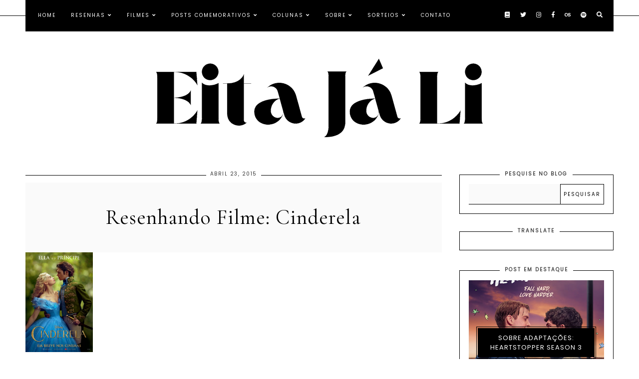

--- FILE ---
content_type: text/javascript; charset=UTF-8
request_url: https://www.eitajali.com.br/feeds/posts/default/-/Resenhando%20Filme?alt=json-in-script&callback=related_results_labels
body_size: 55309
content:
// API callback
related_results_labels({"version":"1.0","encoding":"UTF-8","feed":{"xmlns":"http://www.w3.org/2005/Atom","xmlns$openSearch":"http://a9.com/-/spec/opensearchrss/1.0/","xmlns$blogger":"http://schemas.google.com/blogger/2008","xmlns$georss":"http://www.georss.org/georss","xmlns$gd":"http://schemas.google.com/g/2005","xmlns$thr":"http://purl.org/syndication/thread/1.0","id":{"$t":"tag:blogger.com,1999:blog-7152292490336839261"},"updated":{"$t":"2026-01-13T23:06:59.889-03:00"},"category":[{"term":"Resenha"},{"term":"Resenhando Filme"},{"term":"Se Vira Nos 30"},{"term":"Tag"},{"term":"Wishlist"},{"term":"Dublado? ou Legendado?"},{"term":"Bring The Beat In Baby"},{"term":"Caixinha de Correio"},{"term":"Recebidos"},{"term":"Sorteio"},{"term":"Evento"},{"term":"Música"},{"term":"Playlist"},{"term":"David Levithan"},{"term":"Julgando Pela Capa"},{"term":"Projetos"},{"term":"Relendo e Resenhando"},{"term":"Top Comentarista"},{"term":"Resultado"},{"term":"Indico e Comento"},{"term":"Rick Riordan"},{"term":"Clube do Livro"},{"term":"Alice Oseman"},{"term":"Heartstopper"},{"term":"Colleen Houck"},{"term":"Kiera Cass"},{"term":"Meta De Leitura"},{"term":"Sobre Adaptações"},{"term":"Papyrus Awards"},{"term":"The Twilight Saga"},{"term":"Artigos"},{"term":"Camp Half-Blood Chronicles Series"},{"term":"Notícias de Livros"},{"term":"Pride Month"},{"term":"Stephanie Meyer"},{"term":"The Selection"},{"term":"Especiais"},{"term":"Jodi Meadows"},{"term":"Top Piriguetagem Literária"},{"term":"50%"},{"term":"Netgalley"},{"term":"Osemanverse"},{"term":"Semana David Levithan"},{"term":"Taylor Jenkins Reid"},{"term":"Top"},{"term":"Adam Silvera"},{"term":"Becky Albertalli"},{"term":"Literatura LGBTQ"},{"term":"The Tiger Saga"},{"term":"Year In Music"},{"term":"Arqueiro"},{"term":"C. C. Hunter"},{"term":"Every Day"},{"term":"Gayle Forman"},{"term":"Jenny Han"},{"term":"Kami Garcia"},{"term":"Lauren Kate"},{"term":"Margaret Stohl"},{"term":"Marissa Meyer"},{"term":"Newsoul"},{"term":"Parceria"},{"term":"Pedro Gabriel"},{"term":"Simonverse Series"},{"term":"The Lunar Chronicles"},{"term":"The Trials of Apollo"},{"term":"Veronica Roth"},{"term":"Beautiful Creatures"},{"term":"Casey McQuiston"},{"term":"Contém Um Fave"},{"term":"Divergent"},{"term":"Jennifer L. Armentrout"},{"term":"Lux"},{"term":"Maggie Stiefvater"},{"term":"Paula Pimenta"},{"term":"Pedro Rhuas"},{"term":"Reawakened"},{"term":"Renée Ahdieh"},{"term":"Rhuasverso"},{"term":"Semana Incarnate"},{"term":"Shadow Falls"},{"term":"Série"},{"term":"The Raven Cycle"},{"term":"To All the Boys I've Loved Before"},{"term":"A Cabana"},{"term":"A Sign of Love"},{"term":"Alexis Hall"},{"term":"Ali Hazelwood"},{"term":"Alwyn Hamilton"},{"term":"Andy Weir"},{"term":"C.S. Pacat"},{"term":"Captive Prince"},{"term":"Demigods \u0026 Magicians"},{"term":"Especial de Natal"},{"term":"F. T. Lukens"},{"term":"Fallen"},{"term":"Felipe Fagundes"},{"term":"Fml Pepper"},{"term":"Halloween"},{"term":"Jessica Spotswood"},{"term":"Kendare Blake"},{"term":"Lançamentos"},{"term":"Leigh Bardugo"},{"term":"Livro"},{"term":"London Calling"},{"term":"Madeline Miller"},{"term":"Magnus Chase and the Gods of Asgard"},{"term":"Mia Sheridan"},{"term":"Nicola Yoon"},{"term":"Não Pare!"},{"term":"Parceiros"},{"term":"Percy Jackson and the Olympians"},{"term":"Perdido Em Marte"},{"term":"Princesas Modernas"},{"term":"Promoção"},{"term":"Rachel Cohn"},{"term":"Rainbow Rowell"},{"term":"Rebecca Serle"},{"term":"Rebel Of The Sands"},{"term":"Red White \u0026 Royal Blue"},{"term":"Retrospectiva Valentina"},{"term":"Sarah Pinborough"},{"term":"Saída de Emergência"},{"term":"Sextante"},{"term":"Shadow Falls: After Dark"},{"term":"Sobre Leituras e Metas"},{"term":"Suzanne Collins"},{"term":"Tales From the Kingdoms"},{"term":"The Cahill Witch Chronicles"},{"term":"The Shadow and Bone Trilogy"},{"term":"The Wrath and the Dawn"},{"term":"Valentina"},{"term":"William P. Young"},{"term":"featured"},{"term":"Alexandra Adornetto"},{"term":"Andrew Smith"},{"term":"Anime"},{"term":"Aniversário"},{"term":"Anna"},{"term":"Benjamin Alire Sáenz"},{"term":"Bill Konigsberg"},{"term":"Carol Chiovatto"},{"term":"Carry On"},{"term":"Cat Patrick"},{"term":"Clara Alves"},{"term":"Crescendo"},{"term":"Dani Atkins"},{"term":"Danielle L. Jensen"},{"term":"Death-Cast"},{"term":"Desafio Um Livro E..."},{"term":"Dia da Toalha"},{"term":"Dicas"},{"term":"Editora Galera Record"},{"term":"Editora Intrínseca"},{"term":"Elle Kennedy"},{"term":"Halo"},{"term":"Harry Potter"},{"term":"Him"},{"term":"Huntley Fitzpatrick"},{"term":"James Dashner"},{"term":"Jangada"},{"term":"John Green"},{"term":"Jonathan Tropper"},{"term":"Legend"},{"term":"Leitura Coletiva"},{"term":"Lycia Barros"},{"term":"Marie Lu"},{"term":"Matt Haig"},{"term":"Maurene Goo"},{"term":"Novidade"},{"term":"Openly Straight"},{"term":"Patrick Ness"},{"term":"Peter Brown"},{"term":"Primeiras Impressões"},{"term":"Robson Gabriel"},{"term":"Sally Green"},{"term":"Sarina Bowen"},{"term":"Siren"},{"term":"Sophie Gonzales"},{"term":"Teardrop"},{"term":"The Betrothed"},{"term":"The Bridge Kingdom"},{"term":"The Hunger Games"},{"term":"The Wild Robot"},{"term":"Tricia Rayburn"},{"term":"Turnê Intrínseca"},{"term":"Vitor Martins"},{"term":"What If It's Us"},{"term":"Will Grayson Will Grayson"},{"term":"44 Chapters Series"},{"term":"A Batalha do Labirinto"},{"term":"A Maldição do Titã"},{"term":"Abigail Owen"},{"term":"Abigail Tarttelin"},{"term":"Adaptações"},{"term":"Alex Gino"},{"term":"Alex Sanchez"},{"term":"Alexandra  Bullen"},{"term":"Alexandre Vidal Porto"},{"term":"Ali Benjamin"},{"term":"Alison Cochrun"},{"term":"Ally Carter"},{"term":"Amal El-Mohtar"},{"term":"Andrea Cremer"},{"term":"Andrew Sean Greer"},{"term":"Angie Thomas"},{"term":"Anna Banks"},{"term":"Anne Camlin"},{"term":"Apresentando"},{"term":"Aristotle and Dante Discover the Secrets of the Universe"},{"term":"Arthur Aguiar"},{"term":"Ashley Woodfolk"},{"term":"Augusto Alvarenga"},{"term":"B.B. Alston"},{"term":"BB Easton"},{"term":"Beyoncé"},{"term":"Bianca Rocha"},{"term":"Bienal do Livro"},{"term":"Blogs"},{"term":"Bloom"},{"term":"Bookish Questions"},{"term":"Born of Illusion"},{"term":"Brian Zepka"},{"term":"Britney Spears"},{"term":"C. J. Redwine"},{"term":"Cale Dietrich"},{"term":"Calum Scott"},{"term":"Candice Carty-Williams"},{"term":"Carissa Broadbent"},{"term":"Carlos Rivera"},{"term":"Carmen Maria Machado"},{"term":"Carolina Munhóz"},{"term":"Cassandra Clare"},{"term":"Catriona Silvey"},{"term":"Charles Martin"},{"term":"Chewing Gum"},{"term":"Chocolate Lovers"},{"term":"Christopher Isherwood"},{"term":"Cidade das Cinzas"},{"term":"Cidade dos Ossos"},{"term":"Cinquenta Tons de Cinza"},{"term":"Cora Carmack"},{"term":"Crowns of Nyaxia"},{"term":"Dan Gemeinhart"},{"term":"Dangerous Creatures"},{"term":"Daniel Cole"},{"term":"Dash \u0026 Lily"},{"term":"David Romanov"},{"term":"David Yoon"},{"term":"Debbie Tung"},{"term":"Defiance"},{"term":"Dhonielle Clayton"},{"term":"Dr. John Tickell"},{"term":"Dreamgirls"},{"term":"E. Lockhart"},{"term":"Earthsea Cycle"},{"term":"Ebook"},{"term":"Editoras"},{"term":"Eliot Schrefer"},{"term":"Elizabeth Blackwell"},{"term":"Encontro Com Livreiros"},{"term":"Encontro de Fãs Fantásticos"},{"term":"Encontro do Malfeito Feito"},{"term":"Enrique Coimbra"},{"term":"Eu Sou o Numero Quatro"},{"term":"Everina Maxwell"},{"term":"Fabrício Fonseca"},{"term":"Filme"},{"term":"Flame In The Mist"},{"term":"Forever"},{"term":"Franklyn In Love"},{"term":"Fred Elboni"},{"term":"Gabriel Spits"},{"term":"Garrard Conley"},{"term":"Gay de Família"},{"term":"Grupo Editorial Pensamento"},{"term":"Half Bad"},{"term":"Happy Birthday"},{"term":"Helder Caldeira"},{"term":"Heloisa Prieto"},{"term":"Holly Black"},{"term":"Hubert"},{"term":"I Am"},{"term":"If I Stay"},{"term":"IlustraLu"},{"term":"Immortals After Dark"},{"term":"Inscrições"},{"term":"Intrínseca"},{"term":"Invisível"},{"term":"Ique Carvalho"},{"term":"Iris Figueiredo"},{"term":"Isaac Asimov"},{"term":"Isadora Zeferino"},{"term":"James Dawson"},{"term":"Jandy Nelson"},{"term":"Janine Janssen"},{"term":"Jeferson Tenório"},{"term":"Jenni Hendriks"},{"term":"Jennifer Niven"},{"term":"Joe Hill"},{"term":"John Corey Whaley"},{"term":"Jojo Moyes"},{"term":"Josephine Angelini"},{"term":"Julie Buxbaum"},{"term":"Julie Murphy"},{"term":"Júlia Oristanio"},{"term":"Júlio Azevedo"},{"term":"Kat Zhang"},{"term":"Kate Eberlen"},{"term":"Kate Scelsa"},{"term":"Kate Stayman-London"},{"term":"Kathryn Hughes"},{"term":"Kelly Link"},{"term":"Kevin Panetta"},{"term":"Kiersten White"},{"term":"Knopf Books for Young Readers"},{"term":"Kresley Cole"},{"term":"Laini Taylor"},{"term":"Leona Lewis"},{"term":"Les Normaux"},{"term":"Lesley Livingston"},{"term":"Leslye Walton"},{"term":"Lip Sync Battle"},{"term":"Lisa Papademetriou"},{"term":"Lisa Williamson"},{"term":"Logan"},{"term":"Looking"},{"term":"Lori Nelson Spielman"},{"term":"Losing It"},{"term":"Love Victor"},{"term":"Luca Guadagnini"},{"term":"Lázaro Ramos"},{"term":"Mackenzi Lee"},{"term":"Mara Dyer"},{"term":"Marcio Paschoal"},{"term":"Marcos Costa"},{"term":"Mariko Tamaki"},{"term":"Mark Lawrence"},{"term":"Marry My Husband"},{"term":"Matheus Rocha"},{"term":"Matt de la Pena"},{"term":"Max Gladstone"},{"term":"Me Before You"},{"term":"Meg Cabot"},{"term":"Melanie Harlow"},{"term":"Michael Barakiva"},{"term":"Michel Bussi"},{"term":"Michelle Falkoff"},{"term":"Michelle Hodkin"},{"term":"Montague Siblings"},{"term":"My Life Next Door"},{"term":"Myra McEntire"},{"term":"Natal do Re.View"},{"term":"Nelson Luiz de Carvalho"},{"term":"Nic Stone"},{"term":"Nina LaCour"},{"term":"Novo Conceito"},{"term":"O Ladrão de Raios"},{"term":"O Mar de Monstros"},{"term":"O Último Olimpiano"},{"term":"Obras de Autor"},{"term":"Olive Gilbert"},{"term":"Olivia Vieweg"},{"term":"One Man Guy"},{"term":"One Puch Man"},{"term":"Only Human"},{"term":"Os Legados do Lorien"},{"term":"Pabllo Vittar"},{"term":"Patrícia Barboza"},{"term":"Paulo Gustavo"},{"term":"Pedro HMC"},{"term":"Percy Jackson"},{"term":"Phil Stamper"},{"term":"Primeiro Selo - Blog Fofo"},{"term":"Queer Eye"},{"term":"Rafael Farias Teixeira"},{"term":"Rafael Vitti"},{"term":"Renato Ritto"},{"term":"Rosemary Valero-O’Connell"},{"term":"RuPaul"},{"term":"Ryan O'Connell"},{"term":"S. Al Sabado"},{"term":"Sakura Card Captors"},{"term":"Sally Rooney"},{"term":"Samanta Holtz"},{"term":"Sandi Lynn"},{"term":"Sangu Mandanna"},{"term":"Sarah Andersen"},{"term":"Sarah J. Maas"},{"term":"Sarah Winman"},{"term":"Savanna Ganucheau"},{"term":"Segredos"},{"term":"Semana Amor de Verão"},{"term":"Six Earlier Days"},{"term":"Soundtrack"},{"term":"Starcrossed"},{"term":"Starling"},{"term":"Steve Grand"},{"term":"Stênio Gardel"},{"term":"Supernatural Investigations"},{"term":"TJ Klune"},{"term":"Tabitha Suzama"},{"term":"Talia Dutton"},{"term":"Tara Sivec"},{"term":"Ted Caplan"},{"term":"Teri Brown"},{"term":"Textos"},{"term":"Thalita Rebouças"},{"term":"The Broken Empire"},{"term":"The Crucible"},{"term":"The Darkness Outside Us"},{"term":"The Extraordinaries"},{"term":"The Gravity of Us"},{"term":"The Half Bad Trilogy"},{"term":"The Hybrid Chronicles"},{"term":"The Love Hypothesis"},{"term":"The Mortal Instruments"},{"term":"The Nightborn Duet"},{"term":"The Syrena Legacy"},{"term":"Three Dark Crowns"},{"term":"Throne of Glass"},{"term":"Tiffany D. Jackson"},{"term":"Tiffany Jewell"},{"term":"Ursula K. Le Guin"},{"term":"Vai Passar Mal"},{"term":"Vinícius Grossos"},{"term":"Vladimir Netto"},{"term":"What a Cast"},{"term":"Wish"},{"term":"Yo Creo"},{"term":"Zanzim"},{"term":"amigo secreto"},{"term":"Órbita de Inverno"}],"title":{"type":"text","$t":"Eita Já Li"},"subtitle":{"type":"html","$t":""},"link":[{"rel":"http://schemas.google.com/g/2005#feed","type":"application/atom+xml","href":"https:\/\/www.eitajali.com.br\/feeds\/posts\/default"},{"rel":"self","type":"application/atom+xml","href":"https:\/\/www.blogger.com\/feeds\/7152292490336839261\/posts\/default\/-\/Resenhando+Filme?alt=json-in-script"},{"rel":"alternate","type":"text/html","href":"https:\/\/www.eitajali.com.br\/search\/label\/Resenhando%20Filme"},{"rel":"hub","href":"http://pubsubhubbub.appspot.com/"},{"rel":"next","type":"application/atom+xml","href":"https:\/\/www.blogger.com\/feeds\/7152292490336839261\/posts\/default\/-\/Resenhando+Filme\/-\/Resenhando+Filme?alt=json-in-script\u0026start-index=26\u0026max-results=25"}],"author":[{"name":{"$t":"Alisson Gomes"},"uri":{"$t":"http:\/\/www.blogger.com\/profile\/06159214732751099065"},"email":{"$t":"noreply@blogger.com"},"gd$image":{"rel":"http://schemas.google.com/g/2005#thumbnail","width":"32","height":"32","src":"\/\/blogger.googleusercontent.com\/img\/b\/R29vZ2xl\/AVvXsEgCQ3krHqqiNTrtAhJIJTYwHK2PE-gmytI0A3-OiOSE29beKtFjSYdNn4_au6-eTORY0awNOj9WVqnqLXC6Y_tuy3ll0EVLqZEdpMFTdI0baIG-CjR0e8u4QaEYcdeXEtUQ-fFI7_9aTN8n7_O3lqHOMgHJfipl-tAHxSD_66rKCrT4EQ\/s220\/EC8C532E-16E6-40ED-BBAF-2FAF01CBCD86.jpeg"}}],"generator":{"version":"7.00","uri":"http://www.blogger.com","$t":"Blogger"},"openSearch$totalResults":{"$t":"149"},"openSearch$startIndex":{"$t":"1"},"openSearch$itemsPerPage":{"$t":"25"},"entry":[{"id":{"$t":"tag:blogger.com,1999:blog-7152292490336839261.post-3009672836952122806"},"published":{"$t":"2023-09-11T10:00:00.002-03:00"},"updated":{"$t":"2023-09-20T12:29:41.002-03:00"},"category":[{"scheme":"http://www.blogger.com/atom/ns#","term":"Resenhando Filme"}],"title":{"type":"text","$t":"Um Romance do Além"},"content":{"type":"html","$t":"\u003Cdiv class=\"separator\" style=\"clear: both; text-align: center;\"\u003E\u003Cdiv\u003E\u003Ca href=\"https:\/\/blogger.googleusercontent.com\/img\/b\/R29vZ2xl\/AVvXsEhVtJAdllK_uJe0Dsk6LzlvcCZnaiEkbeUTtqm74JSmBnDteEfR-B_b10YVm6z4BTH6jNo8sR0f2GLoZsOoeSuRYrRUYm4TeQspCB0_qs5m8ne3wpeKp8sz2caWn9eTxi_Jqcw1Kfh38T8RNaYgBitNS1u6y0oQKXpS8ZewLYVe8CBXFyHHh0_Mo0ycf3Gk\/s1170\/bmOaSOo5wB7cMDhhp6Msnd4IsLZ.jpg\" style=\"margin-left: 1em; margin-right: 1em;\"\u003E\u003Cimg border=\"0\" data-original-height=\"1170\" data-original-width=\"780\" height=\"640\" src=\"https:\/\/blogger.googleusercontent.com\/img\/b\/R29vZ2xl\/AVvXsEhVtJAdllK_uJe0Dsk6LzlvcCZnaiEkbeUTtqm74JSmBnDteEfR-B_b10YVm6z4BTH6jNo8sR0f2GLoZsOoeSuRYrRUYm4TeQspCB0_qs5m8ne3wpeKp8sz2caWn9eTxi_Jqcw1Kfh38T8RNaYgBitNS1u6y0oQKXpS8ZewLYVe8CBXFyHHh0_Mo0ycf3Gk\/w426-h640\/bmOaSOo5wB7cMDhhp6Msnd4IsLZ.jpg\" width=\"426\" \/\u003E\u003C\/a\u003E\u003C\/div\u003E\u003Cbr \/\u003E\u003Cdiv style=\"text-align: center;\"\u003E\u003Cb\u003ETítulo:\u003C\/b\u003E Um Romance do Além (Marry My Dead Body) • \u003Cb\u003EDireção:\u003C\/b\u003E Cheng Wei-hao • \u003Cb\u003EGênero:\u003C\/b\u003E Comédia\/Drama • \u003Cb\u003EDuração:\u003C\/b\u003E 130 min • \u003Cb\u003ELançamento:\u003C\/b\u003E 10 de fevereiro de 2023 • \u003Cb\u003EDisponível:\u003C\/b\u003E Netflix • \u003Cb\u003EAvaliação:\u003C\/b\u003E\u0026nbsp;3.5\/5\u003C\/div\u003E\u003Cdiv style=\"text-align: justify;\"\u003E\u003Cbr \/\u003E\u003C\/div\u003E\u003Cdiv style=\"text-align: justify;\"\u003E\u003Cdiv\u003EUm Romance do Além foi sem dúvidas um achado, pessoalmente eu não estava dando muito pelo filme quando vi o post e a sinopse dele, tudo ali soava a caos e loucura, e meio que sim o filme é puro suco de caos e loucura, mas de uma forma surpreendentemente boa e clichê exatamente do jeitinho que eu gosto.\u003C\/div\u003E\u003Cdiv\u003E\u003Cbr \/\u003E\u003C\/div\u003E\u003Cdiv\u003EVamos aos pontos o filme é repleto de plots, que inicialmente eu jurava que daria errado, mas, por incrível que pareça deu tudo muito certo, esse é basicamente o filme policial, onde o protagonista trabalha numa delegacia especializada em combater tráfico de drogas, ao mesmo tempo ele se envolve em problemas por homofobia, de uma forma muito inusitada ele acaba arranjando um noivo fantasma, o que é um completo pesadelo para ele.\u0026nbsp;\u003C\/div\u003E\u003Cdiv\u003E\u003Cbr \/\u003E\u003C\/div\u003E\u003Cdiv\u003EEu fiquei realmente muito feliz com a forma que a narrativa se desenvolve e a forma como é explorada a relação do protagonista e de seu marido fantasma e como essa relação trouxe à tona um lado muito bom do protagonista que inicialmente parecia ser muito problemático. Ele se mostra uma pessoa empática, altruísta e menos rabugento.\u0026nbsp;\u003C\/div\u003E\u003Cdiv\u003E\u003Cbr \/\u003E\u003C\/div\u003E\u003Cdiv\u003EEu não esperava gostar tanto desse filme, ele entrega tudo e um pouco mais, temos um ótimo desenvolvimento de personagem, temos um coadjuvante que entrega entretenimento de toda forma possível, temos várias reviravoltas, tem ação, tem mistério, tem drama, tem comédia, tem até um pouco de terror. Não vou mentir que fiquei muito emocionado com o desfecho do filme, extremamente clichê e tocante me chorar.\u003C\/div\u003E\u003Cdiv\u003E\u003Cbr \/\u003E\u003C\/div\u003E\u003C\/div\u003E\u003Cdiv style=\"text-align: justify;\"\u003EAcho que a definição que dei ao filme logo no começo da minha opinião é perfeita, ele é puro suco de caos e loucura, porque nem de longe que eu esperaria que um filme com uma mistura tão grande de plots e gêneros conseguisse entregar um entretenimento tão gostoso para mim. Viva mais uma vez ao audiovisual oriental que ele ganhem cada vez mais destaque!\u003C\/div\u003E\u003Cdiv style=\"text-align: justify;\"\u003E\u003Cbr \/\u003E\u003C\/div\u003E\u003Cdiv style=\"text-align: justify;\"\u003E\u003Cb\u003EObservações bobas, mas engraçadas sobre o filme:\u003C\/b\u003E\u003C\/div\u003E\u003Cdiv style=\"text-align: justify;\"\u003E— Cuidado com os envelopes que vocês encontram na rua, pode ser cilada.\u003C\/div\u003E\u003Cdiv style=\"text-align: justify;\"\u003E— As cenas de terror me pegaram desprevenido.\u003C\/div\u003E\u003Cdiv style=\"text-align: justify;\"\u003E— Imagina ser casado com um fantasma e não ter nem privacidade para ir no banheiro?!\u003C\/div\u003E\u003Cdiv style=\"text-align: justify;\"\u003E\u003Cblockquote\u003E\u003Cdiv class=\"separator\" style=\"clear: both; text-align: center;\"\u003E\u003Ca href=\"https:\/\/blogger.googleusercontent.com\/img\/b\/R29vZ2xl\/AVvXsEjbZgQ0I2HTQsOlah4g8wPws4-eknlhortVmPhDrtMmn_zdPDkUlG4FN4Xmbl1YDoXHQLzzOSwtXUdIDMquWy2SW3d9VVqHeHX4Ex9DADFbgB2R0fy_pQFS5nvmC1pP7YmzmL40Pzay0iefu9veVYUncgTGmKkYWImifpHQ1QvXWdmv2Z27aBmQGaOYrhi0\/s1170\/bmOaSOo5wB7cMDhhp6Msnd4IsLZ.jpg\" imageanchor=\"1\" style=\"clear: left; float: left; margin-bottom: 1em; margin-right: 1em;\"\u003E\u003Cimg border=\"0\" data-original-height=\"1170\" data-original-width=\"780\" height=\"320\" src=\"https:\/\/blogger.googleusercontent.com\/img\/b\/R29vZ2xl\/AVvXsEjbZgQ0I2HTQsOlah4g8wPws4-eknlhortVmPhDrtMmn_zdPDkUlG4FN4Xmbl1YDoXHQLzzOSwtXUdIDMquWy2SW3d9VVqHeHX4Ex9DADFbgB2R0fy_pQFS5nvmC1pP7YmzmL40Pzay0iefu9veVYUncgTGmKkYWImifpHQ1QvXWdmv2Z27aBmQGaOYrhi0\/s320\/bmOaSOo5wB7cMDhhp6Msnd4IsLZ.jpg\" width=\"213\" \/\u003E\u003C\/a\u003E\u003C\/div\u003EA vida do policial Ming-han (Greg Han Hsu) toma um rumo completamente inesperado quando ele encontra um envelope misterioso. Repentinamente, ele descobre que agora está casado com o fantasma Pang-Yu (Po-Hung Lin) - mas ele morre de medo de fantasmas. Como se isso já não bastasse, os dois ainda precisam solucionar um crime juntos e buscar justiça pela morte de Pang-Yu.\u003C\/blockquote\u003E\u003C\/div\u003E\u003C\/div\u003E"},"link":[{"rel":"replies","type":"application/atom+xml","href":"https:\/\/www.eitajali.com.br\/feeds\/3009672836952122806\/comments\/default","title":"Postar comentários"},{"rel":"replies","type":"text/html","href":"https:\/\/www.eitajali.com.br\/2023\/09\/um-romance-do-alem.html#comment-form","title":"0 Comentários"},{"rel":"edit","type":"application/atom+xml","href":"https:\/\/www.blogger.com\/feeds\/7152292490336839261\/posts\/default\/3009672836952122806"},{"rel":"self","type":"application/atom+xml","href":"https:\/\/www.blogger.com\/feeds\/7152292490336839261\/posts\/default\/3009672836952122806"},{"rel":"alternate","type":"text/html","href":"https:\/\/www.eitajali.com.br\/2023\/09\/um-romance-do-alem.html","title":"Um Romance do Além"}],"author":[{"name":{"$t":"Alisson Gomes"},"uri":{"$t":"http:\/\/www.blogger.com\/profile\/02411347012405556249"},"email":{"$t":"noreply@blogger.com"},"gd$image":{"rel":"http://schemas.google.com/g/2005#thumbnail","width":"32","height":"32","src":"\/\/blogger.googleusercontent.com\/img\/b\/R29vZ2xl\/AVvXsEiQys9YCxm-XCv5e-EwLKVgpRfq1z0TsflhE3J4yZhposGa_lC8vqKBfmh9HIx3EuyVcGMJ94rjA_JGVkJ-I82VY3rP-EZtq_YyF7idE3kBjQAYgf63fDzyBD8GoZFeFH8\/s113\/IMG_173.JPG"}}],"media$thumbnail":{"xmlns$media":"http://search.yahoo.com/mrss/","url":"https:\/\/blogger.googleusercontent.com\/img\/b\/R29vZ2xl\/AVvXsEhVtJAdllK_uJe0Dsk6LzlvcCZnaiEkbeUTtqm74JSmBnDteEfR-B_b10YVm6z4BTH6jNo8sR0f2GLoZsOoeSuRYrRUYm4TeQspCB0_qs5m8ne3wpeKp8sz2caWn9eTxi_Jqcw1Kfh38T8RNaYgBitNS1u6y0oQKXpS8ZewLYVe8CBXFyHHh0_Mo0ycf3Gk\/s72-w426-h640-c\/bmOaSOo5wB7cMDhhp6Msnd4IsLZ.jpg","height":"72","width":"72"},"thr$total":{"$t":"0"}},{"id":{"$t":"tag:blogger.com,1999:blog-7152292490336839261.post-7061794625587744538"},"published":{"$t":"2023-07-17T10:00:00.007-03:00"},"updated":{"$t":"2023-07-17T10:00:00.145-03:00"},"category":[{"scheme":"http://www.blogger.com/atom/ns#","term":"Resenhando Filme"}],"title":{"type":"text","$t":"Como Seria Se...?"},"content":{"type":"html","$t":"\u003Cdiv class=\"separator\" style=\"clear: both; text-align: center;\"\u003E\u003Cdiv\u003E\u003Ca href=\"https:\/\/blogger.googleusercontent.com\/img\/b\/R29vZ2xl\/AVvXsEgaQavgDq0Yhg78H0oLVz4nzJHxyfv4ZSlRE1qYqR9TmWKIsE7fFEapBiPbfzu9I_4slK9Kn_3cLi8R8Gx4nZvDQjN2zWlCKkZ-tsnJMB1i9EjS7OWdKT8grAFo_RbkfTeZccyutpfjW0yVEWn5cClF7mIOKxMGngjR5vrnfEfE5qdZZeNfO1HSPE-IbVFx\/s2222\/look%20both%20ways.jpg\" style=\"margin-left: 1em; margin-right: 1em;\"\u003E\u003Cimg border=\"0\" data-original-height=\"2222\" data-original-width=\"1480\" height=\"640\" src=\"https:\/\/blogger.googleusercontent.com\/img\/b\/R29vZ2xl\/AVvXsEgaQavgDq0Yhg78H0oLVz4nzJHxyfv4ZSlRE1qYqR9TmWKIsE7fFEapBiPbfzu9I_4slK9Kn_3cLi8R8Gx4nZvDQjN2zWlCKkZ-tsnJMB1i9EjS7OWdKT8grAFo_RbkfTeZccyutpfjW0yVEWn5cClF7mIOKxMGngjR5vrnfEfE5qdZZeNfO1HSPE-IbVFx\/w426-h640\/look%20both%20ways.jpg\" width=\"426\" \/\u003E\u003C\/a\u003E\u003C\/div\u003E\u003Cdiv\u003E\u003Cb\u003E\u003Cbr \/\u003E\u003C\/b\u003E\u003C\/div\u003E\u003Cdiv\u003E\u003Cb\u003ETítulo:\u0026nbsp;\u003C\/b\u003EComo Seria Se...? (Look Both Ways)\u0026nbsp;\u003Cspan\u003E•\u0026nbsp;\u003C\/span\u003E\u003Cb\u003EDireção:\u0026nbsp;\u003C\/b\u003EWanuri Kahiu\u0026nbsp;\u003Cspan\u003E•\u0026nbsp;\u003C\/span\u003E\u003Cb\u003EGênero:\u003C\/b\u003E\u0026nbsp;\u003Cspan style=\"text-align: left;\"\u003EComédia Romântica\u003C\/span\u003E\u0026nbsp;•\u0026nbsp;\u003Cb\u003EDuração:\u003C\/b\u003E\u0026nbsp;110 min\u0026nbsp;•\u0026nbsp;\u003Cb\u003ELançamento:\u003C\/b\u003E\u0026nbsp;17 de agosto de 2022\u0026nbsp;•\u0026nbsp;\u003Cb\u003EDisponível: \u003C\/b\u003ENetflix\u0026nbsp;•\u0026nbsp;\u003Cb\u003EAvaliação:\u003C\/b\u003E\u0026nbsp;4\/5\u003C\/div\u003E\u003Cdiv\u003E\u003Cbr \/\u003E\u003C\/div\u003E\u003C\/div\u003E\u003Cdiv style=\"text-align: justify;\"\u003E\u003Cdiv\u003EComo Seria Se...? É um filme completamente despretensioso, além do plot já entregue no trailer e sinopse eu não sabia bem o que esperar dele, mas, quem diria que ele acabaria por me agradar e entreter tanto. Eu achei muito interessante esse plot duplo do filme mostrando dois possíveis destinos da protagonista, um em que ela engravida antes de ir pra faculdade e outro em que ela não engravida. A partir daí vamos ver como se desenrola a vida dela nesses dois pontos de vista.\u003C\/div\u003E\u003Cdiv\u003E\u003Cbr \/\u003E\u003C\/div\u003E\u003Cdiv\u003EO filme vai mostrando os caminhos que a protagonista trilha e como cada destino tem suas próprias vivências e experiências, o que ela ganha, assim como o que perde se tornando mãe, e o mesmo\u0026nbsp; como uma mulher que não engravidou.\u003C\/div\u003E\u003Cdiv\u003E\u003Cbr \/\u003E\u003C\/div\u003E\u003Cdiv\u003EÉ perceptível que o caminho em que ela se torna mãe é o que mais custou a ela, a maternidade afeta todos os seus relacionamentos, a fez desistir de vários sonhos. Enquanto o caminho em que ela não engravidou, ainda que ela passe por algumas dificuldades, nenhuma nenhuma chega nem perto das que ela encara sendo mãe.\u003C\/div\u003E\u003Cdiv\u003E\u003Cbr \/\u003E\u003C\/div\u003E\u003Cdiv\u003EEu gostei demais desse filme, pessoalmente eu o percebi como uma interessante crítica a como todo o mundo de mulher pode mudar ou virar de cabeça para baixo quando ela engravida, principalmente quando não é de forma planejada.\u003C\/div\u003E\u003C\/div\u003E\u003Cdiv style=\"text-align: left;\"\u003E\u003Ca href=\"https:\/\/blogger.googleusercontent.com\/img\/b\/R29vZ2xl\/AVvXsEgaQavgDq0Yhg78H0oLVz4nzJHxyfv4ZSlRE1qYqR9TmWKIsE7fFEapBiPbfzu9I_4slK9Kn_3cLi8R8Gx4nZvDQjN2zWlCKkZ-tsnJMB1i9EjS7OWdKT8grAFo_RbkfTeZccyutpfjW0yVEWn5cClF7mIOKxMGngjR5vrnfEfE5qdZZeNfO1HSPE-IbVFx\/s2222\/look%20both%20ways.jpg\" style=\"clear: left; float: left; margin-bottom: 1em; margin-right: 1em; text-align: center;\"\u003E\u003C\/a\u003E\u003C\/div\u003E\u003Cblockquote\u003E\u003Cdiv style=\"text-align: left;\"\u003E\u003Ca href=\"https:\/\/blogger.googleusercontent.com\/img\/b\/R29vZ2xl\/AVvXsEgaQavgDq0Yhg78H0oLVz4nzJHxyfv4ZSlRE1qYqR9TmWKIsE7fFEapBiPbfzu9I_4slK9Kn_3cLi8R8Gx4nZvDQjN2zWlCKkZ-tsnJMB1i9EjS7OWdKT8grAFo_RbkfTeZccyutpfjW0yVEWn5cClF7mIOKxMGngjR5vrnfEfE5qdZZeNfO1HSPE-IbVFx\/s2222\/look%20both%20ways.jpg\" style=\"clear: left; float: left; margin-bottom: 1em; margin-right: 1em; text-align: center;\"\u003E\u003Cimg border=\"0\" data-original-height=\"2222\" data-original-width=\"1480\" height=\"320\" src=\"https:\/\/blogger.googleusercontent.com\/img\/b\/R29vZ2xl\/AVvXsEgaQavgDq0Yhg78H0oLVz4nzJHxyfv4ZSlRE1qYqR9TmWKIsE7fFEapBiPbfzu9I_4slK9Kn_3cLi8R8Gx4nZvDQjN2zWlCKkZ-tsnJMB1i9EjS7OWdKT8grAFo_RbkfTeZccyutpfjW0yVEWn5cClF7mIOKxMGngjR5vrnfEfE5qdZZeNfO1HSPE-IbVFx\/w213-h320\/look%20both%20ways.jpg\" width=\"213\" \/\u003E\u003C\/a\u003E\u003Cdiv style=\"text-align: justify;\"\u003EE se sua vida pudesse ser definida com apenas um momento? Como Seria Se...? Segue Natalie (Lili Reinhart) que, na noite da formatura de sua faculdade, decide ir para a cama com seu namorado Gabe (Danny Ramirez). Tempo depois ela acorda passando mal e decide fazer um teste de gravidez, neste momento sua vida segue por dois caminhos em universos paralelos: uma aonde está gravida e na outra onde não está. Na realidade aonde o teste sai positivo, Natalie volta para a casa de seus pais e decide continuar com a gravidez, se tornando uma jovem mãe. Já na realidade do teste negativo, Natalie se muda para Los Angeles com uma amiga e começam a sua carreira. Nessas duas realidades, as \"Natalies\" precisam viver com as escolhas de suas vidas, relacionamentos e carreiras profissionais. Porém, nas duas ela avança em sua carreira, só que em momentos e de modo diferente.\u003C\/div\u003E\u003C\/div\u003E\u003C\/blockquote\u003E"},"link":[{"rel":"replies","type":"application/atom+xml","href":"https:\/\/www.eitajali.com.br\/feeds\/7061794625587744538\/comments\/default","title":"Postar comentários"},{"rel":"replies","type":"text/html","href":"https:\/\/www.eitajali.com.br\/2023\/07\/como-seria-se.html#comment-form","title":"0 Comentários"},{"rel":"edit","type":"application/atom+xml","href":"https:\/\/www.blogger.com\/feeds\/7152292490336839261\/posts\/default\/7061794625587744538"},{"rel":"self","type":"application/atom+xml","href":"https:\/\/www.blogger.com\/feeds\/7152292490336839261\/posts\/default\/7061794625587744538"},{"rel":"alternate","type":"text/html","href":"https:\/\/www.eitajali.com.br\/2023\/07\/como-seria-se.html","title":"Como Seria Se...?"}],"author":[{"name":{"$t":"Alisson Gomes"},"uri":{"$t":"http:\/\/www.blogger.com\/profile\/02411347012405556249"},"email":{"$t":"noreply@blogger.com"},"gd$image":{"rel":"http://schemas.google.com/g/2005#thumbnail","width":"32","height":"32","src":"\/\/blogger.googleusercontent.com\/img\/b\/R29vZ2xl\/AVvXsEiQys9YCxm-XCv5e-EwLKVgpRfq1z0TsflhE3J4yZhposGa_lC8vqKBfmh9HIx3EuyVcGMJ94rjA_JGVkJ-I82VY3rP-EZtq_YyF7idE3kBjQAYgf63fDzyBD8GoZFeFH8\/s113\/IMG_173.JPG"}}],"media$thumbnail":{"xmlns$media":"http://search.yahoo.com/mrss/","url":"https:\/\/blogger.googleusercontent.com\/img\/b\/R29vZ2xl\/AVvXsEgaQavgDq0Yhg78H0oLVz4nzJHxyfv4ZSlRE1qYqR9TmWKIsE7fFEapBiPbfzu9I_4slK9Kn_3cLi8R8Gx4nZvDQjN2zWlCKkZ-tsnJMB1i9EjS7OWdKT8grAFo_RbkfTeZccyutpfjW0yVEWn5cClF7mIOKxMGngjR5vrnfEfE5qdZZeNfO1HSPE-IbVFx\/s72-w426-h640-c\/look%20both%20ways.jpg","height":"72","width":"72"},"thr$total":{"$t":"0"}},{"id":{"$t":"tag:blogger.com,1999:blog-7152292490336839261.post-7304422278799615505"},"published":{"$t":"2023-06-09T10:00:00.214-03:00"},"updated":{"$t":"2023-07-15T10:51:52.521-03:00"},"category":[{"scheme":"http://www.blogger.com/atom/ns#","term":"Resenhando Filme"}],"title":{"type":"text","$t":"Mais Que Amigos"},"content":{"type":"html","$t":"\u003Cdiv\u003E\u003Cdiv class=\"separator\" style=\"clear: both; text-align: center;\"\u003E\u003Cdiv\u003E\u003Ca href=\"https:\/\/blogger.googleusercontent.com\/img\/b\/R29vZ2xl\/AVvXsEh8rcjI6_GKky8AgQQL1XvRXTj6YnoDx1ha0CX9OgX76hhghHrhX90rHtgN7ThnUnUZLNZHOkV0YYCYIn8qCyBkxFcDwUCKNX0EbipFwqIY_6W3Sn6Q953Nps69tBx57JHJhAe1ltBJaR5ctPXNnOQAp0tslbQmiHrE67Gsy3ga6bX12EOLE5N7Qcq62H3t\/s1582\/mais-que-amigos-poster-critica.jpg\" style=\"margin-left: 1em; margin-right: 1em;\"\u003E\u003Cimg border=\"0\" data-original-height=\"1582\" data-original-width=\"1000\" height=\"640\" src=\"https:\/\/blogger.googleusercontent.com\/img\/b\/R29vZ2xl\/AVvXsEh8rcjI6_GKky8AgQQL1XvRXTj6YnoDx1ha0CX9OgX76hhghHrhX90rHtgN7ThnUnUZLNZHOkV0YYCYIn8qCyBkxFcDwUCKNX0EbipFwqIY_6W3Sn6Q953Nps69tBx57JHJhAe1ltBJaR5ctPXNnOQAp0tslbQmiHrE67Gsy3ga6bX12EOLE5N7Qcq62H3t\/w404-h640\/mais-que-amigos-poster-critica.jpg\" width=\"404\" \/\u003E\u003C\/a\u003E\u003C\/div\u003E\u003Cdiv class=\"separator\" style=\"clear: both; text-align: center;\"\u003E\u003Cb\u003E\u003Cbr \/\u003E\u003C\/b\u003E\u003C\/div\u003E\u003Cdiv class=\"separator\" style=\"clear: both; text-align: center;\"\u003E\u003Cb\u003ETítulo:\u0026nbsp;\u003C\/b\u003EMais Que Amigos (Bros)\u0026nbsp;\u003Cspan\u003E•\u0026nbsp;\u003C\/span\u003E\u003Cb\u003EDireção:\u0026nbsp;\u003C\/b\u003ENicholas Stoller\u0026nbsp;\u003Cspan\u003E•\u0026nbsp;\u003C\/span\u003E\u003Cb\u003EGênero:\u003C\/b\u003E\u0026nbsp;\u0026nbsp;\u003Cspan style=\"text-align: left;\"\u003EComédia Romântica\u003C\/span\u003E\u0026nbsp;•\u0026nbsp;\u003Cb\u003EDuração:\u003C\/b\u003E\u0026nbsp;115 min\u0026nbsp;•\u0026nbsp;\u003Cb\u003ELançamento:\u003C\/b\u003E\u0026nbsp;6 de outubro de 2022\u0026nbsp;•\u0026nbsp;\u003Cb\u003EDisponível:\u003C\/b\u003E\u0026nbsp;Aluguel na Prime Video e Apple Tv • \u003Cb\u003EAvaliação:\u003C\/b\u003E\u0026nbsp;4\/5\u003C\/div\u003E\u003Cdiv class=\"separator\" style=\"clear: both; text-align: center;\"\u003E\u003Cdiv\u003E\u003Cbr \/\u003E\u003C\/div\u003E\u003C\/div\u003E\u003Cdiv style=\"text-align: justify;\"\u003E\u003Cdiv\u003EMais que Amigos foi uma boa surpresa, para ser sincero eu não esperava muito do filme, mas, ele me divertiu bastante, me entregando altas doses de clichês que eu adoro, protagonista trem descarrilhado, romance fofo, com tudo para dar errado, um boa quantidade de diversidade e até leves críticas sociais.\u003C\/div\u003E\u003Cdiv\u003E\u003Cbr \/\u003E\u003C\/div\u003E\u003Cdiv\u003EO protagonista é um homem, branco, cis e levemente amargurado e reconhece todos os seus privilégios como tal, mas ainda assim em vários momentos ele se mostra um típico homem, cis, branco escroto, mas, é aquela coisa né? Não dá pra tirar toda a essência de uma gay branca né, se não qual seria a graça do filme se ele fosse todo certinho, como o personagem evoluiria?\u003C\/div\u003E\u003Cdiv\u003E\u003Cbr \/\u003E\u003C\/div\u003E\u003Cdiv\u003EO romance de Bobby e Aaron me pegou um pouco, sabe? Eu esperava que fosse dar tudo errado, mas, o relacionamento deles simplesmente flui e floresce e eu adorei, ainda que tenha sido meio arrastado, mas, eles possuem um boa química, mesmo em meio a suas diferenças, eles tem ótimas cenas juntos, uma das minhas, favoritas é deles na praia.\u0026nbsp;\u003C\/div\u003E\u003Cdiv\u003E\u003Cbr \/\u003E\u003C\/div\u003E\u003Cdiv\u003EAlgo que me agradou demais no filme é como ele se propõe a debochar de si mesmo, logo no início do filme o protagonista se nega a escrever um filme de romance gay que até caras héteros possam assistir, porém, Mais Que Amigos é exatamente isso, um filme que caras héteros podem ver.\u003C\/div\u003E\u003Cdiv\u003E\u003Cbr \/\u003E\u003C\/div\u003E\u003Cdiv\u003EO filme aborda muitas das inseguranças do meio gay, de forma bem leve, para não assustar o telespectador que não está acostumado, mas, ele mostra que muitas vezes nós fazemos merdas por causa dessas inseguranças, o que obviamente não é uma desculpa para elas acontecerem, mas, não deixa de ser um motivo muito válido e real. Por motivos óbvios o filme tem toda uma aura LGBTQIA+, claro que ele foca mais no G, afinal, o protagonista é gay, mas achei boa a inserção de outros personagens da comunidade no filme, ainda que tenha sido meio clichê.\u0026nbsp;\u003C\/div\u003E\u003Cdiv\u003E\u003Cbr \/\u003E\u003C\/div\u003E\u003Cdiv\u003EO filme totalmente despretensioso e divertido — isso, porque desliguei o telão de militância, se não iria criticar muito mais rs —. Brincadeiras a parte, esse não é um filme que vai trazer surpresas para quem fazer parte da sigla, na verdade volto a dizer que esse filme é mais para pessoas heterossexuais do que para para a comunidade, mas, prefiro olhá-lo pelo viés da importância de ter mais uma obra trazendo representatividade para a comunidade.\u003C\/div\u003E\u003Cdiv\u003E\u003Cbr \/\u003E\u003C\/div\u003E\u003Cdiv\u003E\u003Cb\u003EObservações bobas, mas engraçadas sobre o filme:\u003C\/b\u003E\u003C\/div\u003E\u003Cdiv\u003E— Não vou mentir que queria muito que o museu que aparece no filme fosse real, eu amaria conhecer;\u003C\/div\u003E\u003Cdiv\u003E— Ao menos para o filme se deram ao trabalho de contratar atores que realmente são da comunidade;\u003C\/div\u003E\u003Cdiv\u003E— O filme debocha muito dos filmes da Hallmark, mas, Luke Macfarlane (o Aaron), já fez mais de dez filmes para o canal;\u003C\/div\u003E\u003Cdiv\u003E— Os roteiristas desse filme são fãs da Mariah, não passou despercebido para mim que houve citação a várias divas pop gays da velha guarda como Kylie Minogue e Cher, e Madonna não foi citada kkkk e todo gay que conhece música pop sabe que Mariah e Madonna não se batem;\u003C\/div\u003E\u003Cdiv\u003E— Bobby criticando o gosto musical e para séries do Aaron tudo para mim, porque eu faria igual;\u003C\/div\u003E\u003Cdiv\u003E— Debra Messing, estereotipada como a melhor amiga dos gays kkkk, não vou mentir que adorei essa inversão de papéis que o filme fez, geralmente o gay é estereotipado como melhor amigo.\u003C\/div\u003E\u003C\/div\u003E\u003Cdiv style=\"text-align: justify;\"\u003E— Esse filme faz referências a tantos outros filmes: \u003Cb\u003EO Segredo de Brokeback Mountain\u003C\/b\u003E, \u003Cb\u003EMens@gem Para Você, Se Beber Não Case\u003C\/b\u003E,\u003Cb\u003E Querido Evan Hansen\u003C\/b\u003E,\u003Cb\u003E Me Chama Pelo Seu Nome\u003C\/b\u003E,\u003Cb\u003E Clube de Compras Dallas\u003C\/b\u003E, \u003Cb\u003EO Rei do Show\u003C\/b\u003E, \u003Cb\u003EBohemian Rhapsody\u003C\/b\u003E (aqui foi uma crítica e eu amei),\u003Cb\u003E Uma Noite no Museu\u003C\/b\u003E, \u003Cb\u003EDirty Dancing: Ritmo Quente\u003C\/b\u003E, \u003Cb\u003EHarry e Sally: Feitos um para o Outro\u003C\/b\u003E, \u003Cb\u003EJumanji \u003C\/b\u003Ee \u003Cb\u003EYentl\u003C\/b\u003E.\u003C\/div\u003E\u003Cdiv style=\"text-align: justify;\"\u003E\u003Cblockquote\u003E\u003Cdiv class=\"separator\" style=\"clear: both; text-align: center;\"\u003E\u003Ca href=\"https:\/\/blogger.googleusercontent.com\/img\/b\/R29vZ2xl\/AVvXsEhkWLCxo-WwqKTILPZ5RpbCG5F_Czv-VSo4QqBV3Kol7RaaNXRdweiMWHbQrTl6xLCy2kCzIIh9Sf686bMLnrQf0jJ0F303wiM1277wRvJqDy0HultDNDnYj2Oc1KjZcmjo3BHBsO-I56ryhWMWomywujytYGH3bVaYq47zItJOcLBZ-Kc0dk46Jjs0JA\/s1582\/mais-que-amigos-poster-critica.jpg\" style=\"clear: left; float: left; margin-bottom: 1em; margin-right: 1em;\"\u003E\u003Cimg border=\"0\" data-original-height=\"1582\" data-original-width=\"1000\" height=\"320\" src=\"https:\/\/blogger.googleusercontent.com\/img\/b\/R29vZ2xl\/AVvXsEhkWLCxo-WwqKTILPZ5RpbCG5F_Czv-VSo4QqBV3Kol7RaaNXRdweiMWHbQrTl6xLCy2kCzIIh9Sf686bMLnrQf0jJ0F303wiM1277wRvJqDy0HultDNDnYj2Oc1KjZcmjo3BHBsO-I56ryhWMWomywujytYGH3bVaYq47zItJOcLBZ-Kc0dk46Jjs0JA\/s320\/mais-que-amigos-poster-critica.jpg\" width=\"202\" \/\u003E\u003C\/a\u003E\u003C\/div\u003EEm Mais Que Amigos, Friends, segue uma amizade improvável entre dois homens que lentamente se apaixonam pelo outro. Em um clube gay em uma noite qualquer, Bobby Leiber (Billy Eichner) esbarra em Aaron (Luke Macfarlane) - que está sem uma camisa. Os dois começam a conversar e acabam construindo um relacionamento sobre sua superioridade sarcástica sobre a insipidez dos gays do clube que os cercam. Aaron é um advogado corporativo, mas fora de contato com a cultura queer e política - fazendo com que Bobby duvide seriamente se Aaron é realmente gay. Inicialmente, não há exatamente muita química ou conexão entre os dois, exceto em seu desconforto compartilhado com a vulnerabilidade. Mas com o tempo passando, os dois acabam se abrindo para si mesmos, contando sobre suas vidas, aspirações e vulnerabilidades. O longa também retrata suas famílias, a dinâmica familiar de uma família queer bagunçada, onde pessoas discutem visões sobre política de identidade.\u003C\/blockquote\u003E\u003C\/div\u003E\u003C\/div\u003E\u003C\/div\u003E"},"link":[{"rel":"replies","type":"application/atom+xml","href":"https:\/\/www.eitajali.com.br\/feeds\/7304422278799615505\/comments\/default","title":"Postar comentários"},{"rel":"replies","type":"text/html","href":"https:\/\/www.eitajali.com.br\/2023\/06\/mais-que-amigos.html#comment-form","title":"0 Comentários"},{"rel":"edit","type":"application/atom+xml","href":"https:\/\/www.blogger.com\/feeds\/7152292490336839261\/posts\/default\/7304422278799615505"},{"rel":"self","type":"application/atom+xml","href":"https:\/\/www.blogger.com\/feeds\/7152292490336839261\/posts\/default\/7304422278799615505"},{"rel":"alternate","type":"text/html","href":"https:\/\/www.eitajali.com.br\/2023\/06\/mais-que-amigos.html","title":"Mais Que Amigos"}],"author":[{"name":{"$t":"Alisson Gomes"},"uri":{"$t":"http:\/\/www.blogger.com\/profile\/02411347012405556249"},"email":{"$t":"noreply@blogger.com"},"gd$image":{"rel":"http://schemas.google.com/g/2005#thumbnail","width":"32","height":"32","src":"\/\/blogger.googleusercontent.com\/img\/b\/R29vZ2xl\/AVvXsEiQys9YCxm-XCv5e-EwLKVgpRfq1z0TsflhE3J4yZhposGa_lC8vqKBfmh9HIx3EuyVcGMJ94rjA_JGVkJ-I82VY3rP-EZtq_YyF7idE3kBjQAYgf63fDzyBD8GoZFeFH8\/s113\/IMG_173.JPG"}}],"media$thumbnail":{"xmlns$media":"http://search.yahoo.com/mrss/","url":"https:\/\/blogger.googleusercontent.com\/img\/b\/R29vZ2xl\/AVvXsEh8rcjI6_GKky8AgQQL1XvRXTj6YnoDx1ha0CX9OgX76hhghHrhX90rHtgN7ThnUnUZLNZHOkV0YYCYIn8qCyBkxFcDwUCKNX0EbipFwqIY_6W3Sn6Q953Nps69tBx57JHJhAe1ltBJaR5ctPXNnOQAp0tslbQmiHrE67Gsy3ga6bX12EOLE5N7Qcq62H3t\/s72-w404-h640-c\/mais-que-amigos-poster-critica.jpg","height":"72","width":"72"},"thr$total":{"$t":"0"}},{"id":{"$t":"tag:blogger.com,1999:blog-7152292490336839261.post-6021863732653031658"},"published":{"$t":"2023-06-07T10:00:00.003-03:00"},"updated":{"$t":"2023-06-07T10:00:00.137-03:00"},"category":[{"scheme":"http://www.blogger.com/atom/ns#","term":"Resenhando Filme"}],"title":{"type":"text","$t":"De Volta com Opiniões Emocionadas e Nada Técnicas Sobre Filmes"},"content":{"type":"html","$t":"\u003Cdiv class=\"separator\" style=\"clear: both; text-align: center;\"\u003E\u003Ca href=\"https:\/\/blogger.googleusercontent.com\/img\/b\/R29vZ2xl\/AVvXsEh-hBF1YYCH_ZfU931i4vUNAmN1TuRHKQkfekRZl7LA18MT0RC5chVSDEyIXmSV9Ae5f7tiNV3Z79M5XYPyp8PsAK8-2pVYQPNZUzQ0yNzaCMrcdJamfZJfYAw7Ok-8eMS7QwsFp0ViabojjtjTTMTUI2g9rDORJDYNLfdIOwWYJMX24hGBl99JOVdKvQ\/s1080\/Maratone%20enquanto.png\" style=\"margin-left: 1em; margin-right: 1em;\"\u003E\u003Cimg border=\"0\" data-original-height=\"1080\" data-original-width=\"1080\" src=\"https:\/\/blogger.googleusercontent.com\/img\/b\/R29vZ2xl\/AVvXsEh-hBF1YYCH_ZfU931i4vUNAmN1TuRHKQkfekRZl7LA18MT0RC5chVSDEyIXmSV9Ae5f7tiNV3Z79M5XYPyp8PsAK8-2pVYQPNZUzQ0yNzaCMrcdJamfZJfYAw7Ok-8eMS7QwsFp0ViabojjtjTTMTUI2g9rDORJDYNLfdIOwWYJMX24hGBl99JOVdKvQ\/s16000\/Maratone%20enquanto.png\" \/\u003E\u003C\/a\u003E\u003C\/div\u003E\u003Cdiv style=\"text-align: center;\"\u003E\u003Cbr \/\u003E\u003C\/div\u003E\u003Cdiv style=\"text-align: justify;\"\u003EDepois de muitos anos — porque a última postagem dessa foi escrita em 2018 — eu decidi reativar a coluna sobre opiniões de filmes, eu parei de postar, porque eu não sou crítico de cinema, não tenho conhecimentos sobre roteiro, iluminação, direção, figurino, não sei nada técnico sobre filmes. Não achava que minha opinião leiga e comum era válida, mas, são novos tempos e decidi voltar a dar opiniões emocionadas e totalmente sem técnica sobre os filmes que eu assisto. Vou reestruturar o formato do post a partir dos novos posts para funcionar de acordo com o que venho fazendo no blog atualmente, mas, de antemão, já reativei o acesso a minhas opiniões sobre filmes antigos no menu do blog novamente!\u003C\/div\u003E\u003Cdiv style=\"text-align: justify;\"\u003E\u003Cbr \/\u003E\u003C\/div\u003E\u003Cdiv style=\"text-align: justify;\"\u003EÉ isso gente e até o próximo post sobre opiniões emocionadas e nada técnicas sobre filmes que sai na sexta.\u003C\/div\u003E"},"link":[{"rel":"replies","type":"application/atom+xml","href":"https:\/\/www.eitajali.com.br\/feeds\/6021863732653031658\/comments\/default","title":"Postar comentários"},{"rel":"replies","type":"text/html","href":"https:\/\/www.eitajali.com.br\/2023\/06\/de-volta-com-opinioes-emocionadas-e.html#comment-form","title":"0 Comentários"},{"rel":"edit","type":"application/atom+xml","href":"https:\/\/www.blogger.com\/feeds\/7152292490336839261\/posts\/default\/6021863732653031658"},{"rel":"self","type":"application/atom+xml","href":"https:\/\/www.blogger.com\/feeds\/7152292490336839261\/posts\/default\/6021863732653031658"},{"rel":"alternate","type":"text/html","href":"https:\/\/www.eitajali.com.br\/2023\/06\/de-volta-com-opinioes-emocionadas-e.html","title":"De Volta com Opiniões Emocionadas e Nada Técnicas Sobre Filmes"}],"author":[{"name":{"$t":"Alisson Gomes"},"uri":{"$t":"http:\/\/www.blogger.com\/profile\/02411347012405556249"},"email":{"$t":"noreply@blogger.com"},"gd$image":{"rel":"http://schemas.google.com/g/2005#thumbnail","width":"32","height":"32","src":"\/\/blogger.googleusercontent.com\/img\/b\/R29vZ2xl\/AVvXsEiQys9YCxm-XCv5e-EwLKVgpRfq1z0TsflhE3J4yZhposGa_lC8vqKBfmh9HIx3EuyVcGMJ94rjA_JGVkJ-I82VY3rP-EZtq_YyF7idE3kBjQAYgf63fDzyBD8GoZFeFH8\/s113\/IMG_173.JPG"}}],"media$thumbnail":{"xmlns$media":"http://search.yahoo.com/mrss/","url":"https:\/\/blogger.googleusercontent.com\/img\/b\/R29vZ2xl\/AVvXsEh-hBF1YYCH_ZfU931i4vUNAmN1TuRHKQkfekRZl7LA18MT0RC5chVSDEyIXmSV9Ae5f7tiNV3Z79M5XYPyp8PsAK8-2pVYQPNZUzQ0yNzaCMrcdJamfZJfYAw7Ok-8eMS7QwsFp0ViabojjtjTTMTUI2g9rDORJDYNLfdIOwWYJMX24hGBl99JOVdKvQ\/s72-c\/Maratone%20enquanto.png","height":"72","width":"72"},"thr$total":{"$t":"0"}},{"id":{"$t":"tag:blogger.com,1999:blog-7152292490336839261.post-5912599206445738012"},"published":{"$t":"2018-03-30T10:00:00.000-03:00"},"updated":{"$t":"2019-10-27T18:53:58.357-03:00"},"category":[{"scheme":"http://www.blogger.com/atom/ns#","term":"Resenhando Filme"}],"title":{"type":"text","$t":"Resenhando Filme: Cinquenta Tons de Liberdade"},"content":{"type":"html","$t":"\u003Cdiv class=\"separator\" style=\"clear: both; text-align: center;\"\u003E\n\u003Ca href=\"https:\/\/blogger.googleusercontent.com\/img\/b\/R29vZ2xl\/AVvXsEjxT0KMyQtTvImOBpJLggJlPWUgXT3SufM2R2Ahte07EZuUqrKw0Jt5imK8utmOYgSL_8v5vYAiYhUlDHBtU0im4TR3N88Xm91nzxywrGjSpqRqiSK-eAJCLnvUKWxMS9mcwtSnh-JVd_RM\/s1600\/fifty-shades-freed-2.jpg\" imageanchor=\"1\" style=\"clear: left; float: left; margin-bottom: 1em; margin-right: 1em;\"\u003E\u003Cimg border=\"0\" data-original-height=\"1600\" data-original-width=\"1010\" height=\"320\" src=\"https:\/\/blogger.googleusercontent.com\/img\/b\/R29vZ2xl\/AVvXsEjxT0KMyQtTvImOBpJLggJlPWUgXT3SufM2R2Ahte07EZuUqrKw0Jt5imK8utmOYgSL_8v5vYAiYhUlDHBtU0im4TR3N88Xm91nzxywrGjSpqRqiSK-eAJCLnvUKWxMS9mcwtSnh-JVd_RM\/s320\/fifty-shades-freed-2.jpg\" width=\"202\" \/\u003E\u003C\/a\u003E\u003C\/div\u003E\n\u003Cb\u003ETítulo: \u003C\/b\u003E Cinquenta Tons de Liberdade (Fifty Shades Freed)\u003Cbr \/\u003E\n\u003Cb\u003EDireção\u003C\/b\u003E: James Foley\u003Cbr \/\u003E\n\u003Cb\u003EGênero\u003C\/b\u003E: Drama\u003Cbr \/\u003E\n\u003Cb\u003EDuração\u003C\/b\u003E: 105 Min\u003Cb\u003E\u0026nbsp;\u003C\/b\u003E\u003Cbr \/\u003E\n\u003Cb\u003ELançamento:\u003C\/b\u003E  08 de Fevereiro de 2018\u003Cbr \/\u003E\n\u003Cdiv style=\"text-align: justify;\"\u003E\n\u003Cb\u003EJá Assisti: \u003C\/b\u003E\u003Ca href=\"http:\/\/re-viewx.blogspot.com.br\/2015\/02\/resenhando-filme-cinquenta-tons-de-cinza.html\"\u003ECinquenta Tons de Cinza\u003C\/a\u003E, \u003Ca href=\"http:\/\/www.blogreview.com.br\/2017\/04\/resenhando-film-cinquenta-tons-mais.html\"\u003ECinquenta Tons Mais Escuros\u003C\/a\u003E. \u003C\/div\u003E\n\u003Cdiv style=\"text-align: justify;\"\u003E\n\u003Cblockquote class=\"tr_bq\"\u003E\nAdaptação da última parte da trilogia de E. L. James iniciada em \nCinquenta Tons de Cinza (2015). Superados os grandes problemas, \nAnastasia (Dakota Johnson) e Christian (Jamie Dornan) têm amor, \nintimidade, dinheiro, sexo e um promissor futuro. A vida, no entanto, \nainda reserva surpresas para os dois.\u003C\/blockquote\u003E\n\u003Cbr \/\u003E\n\u003Cbr \/\u003E\n\u003Cbr \/\u003E\nE chegamos ao último filme da trilogia \u003Cb\u003ECinquenta Tons de Cinza\u003C\/b\u003E no cinema, depois de ver os dois primeiros filmes, claro que eu não deixaria ver o último não é mesmo? E o fiz acompanhado da minha linda mãe, ela adora os livros e claramente os filmes também então tive que leva-la para ver o último no cinema.\u003Cbr \/\u003E\n\u003Ca name='more'\u003E\u003C\/a\u003E\u003Cbr \/\u003E\nO grande dia chegou, \u003Ci\u003EChristian \u003C\/i\u003Ea \u003Ci\u003EAnastasia \u003C\/i\u003Eestão se casando, um sonho realizado para ela que nunca imaginou que esse dia realmente fosse chegar, e nada melhor do que aproveitar o casamento vivendo uma bela e romântica lua de mel não é mesmo? Mas ela tem que ser finalizada antes do que esperado, a empresa de \u003Ci\u003EChristian \u003C\/i\u003Esofreu um ataque e se faz necessário que ele volte para a realidade.\u003Cbr \/\u003E\n\u003Cbr \/\u003E\nAgora \u003Ci\u003EAna \u003C\/i\u003Etem muita coisa para se ocupar, além do seu trabalho o qual ela não largou mesmo tendo se casado com \u003Ci\u003EChristian\u003C\/i\u003E \u003Cstrike\u003Eamém\u003C\/strike\u003E\u003Ci\u003E \u003C\/i\u003Ee não precisando dele, e também com todo o cuidado com o apartamento, agora que ela é a senhora \u003Ci\u003EGrey \u003C\/i\u003Eela deve estar a par de tudo, o que gosta, o que quer mudar, desde os vinhos até mesmo o cardápio.\u003Cbr \/\u003E\n\u003Cbr \/\u003E\nMas as coisas não vão ser apenas flores, o ataque a Grey Enterprises foi apenas o começo, um antigo conhecido irá tirar a paz do casal, fazendo-os passar por situações perigosas e de desafio, deixando \u003Ci\u003EChristian \u003C\/i\u003Eainda mais na defensiva em relação a segurança de \u003Ci\u003EAnastasia \u003C\/i\u003Ee sua família.\u003Cbr \/\u003E\n\u003Cbr \/\u003E\n\u003Cdiv style=\"text-align: justify;\"\u003E\n\u003Cu\u003EOpinião imparcial a leitura do livro.\u003C\/u\u003E\u003C\/div\u003E\n\u003Cdiv style=\"text-align: justify;\"\u003E\nEu gostei do filme, ele sem dúvidas é um bom entretenimento e entrega um boa continuação aos primeiros filmes, mas sinceramente achei o roteiro falho em certos aspectos, muita coisa ficou sem explicação, continuamos com personagens mau aproveitados, fora que me senti vendo um filme de gente rica fazendo sexo, o desenvolvimento não passa muito disso, perdendo a chance de explorar melhor o que deveria ser o centro da trama a situação perigosa que os Grey passam. Mas amei demais a trilha sonora desse filme ao menos nisso eles são impecáveis, a fotografia do filme é lindíssima e as cenas de sexo foram muito bem coreografadas quase que natural.\u003Cbr \/\u003E\n\u003Cbr \/\u003E\u003C\/div\u003E\n\u003Cdiv style=\"text-align: justify;\"\u003E\n\u003C\/div\u003E\n\u003Cdiv style=\"text-align: justify;\"\u003E\n\u003Cu\u003EOpinião a partir da leitura do livro.\u003C\/u\u003E\u003C\/div\u003E\n\u003Cdiv style=\"text-align: justify;\"\u003E\nO filme faz uma adaptação boa do livro, na verdade ele é até muito fiel ao livro o que é realmente muito bom, entretanto, apenas fiel a aquilo que quiseram incluir nele, e isso impacta de forma ruim a estrutura do filme, tanto para aqueles que leram o livro quanto para quem não leu. O filme é fiel ao livro, mas, mesmo ele sendo fiel, ignora coisas importantes que acontecem no livro o que fez com certeza muita diferença.\u003C\/div\u003E\n\u003Cdiv style=\"text-align: justify;\"\u003E\n\u003Cbr \/\u003E\u003C\/div\u003E\n\u003Cdiv style=\"text-align: justify;\"\u003E\n\u003Cbig\u003E\u003Cspan style=\"color: #27408b;\"\u003ECinquenta Tons de Liberdade\u003C\/span\u003E\u003C\/big\u003E tem uns grandes problemas em seu desenvolvimento deixando algumas lacunas no roteiro, mas, concluí de forma bem aceitável a trilogia \u003Cb\u003ECinquenta Tons de Cinza\u003C\/b\u003E no cinema, para quem gostou dos dois primeiros filmes esse com certeza será uma boa pedida.\u003Cbr \/\u003E\n\u003Cbr \/\u003E\n— Eles resolveram voltar a ser fiel aos livros e deram a \u003Ci\u003EAna \u003C\/i\u003Eum\u003Ci\u003E\u003Cb\u003E Blackberry\u003C\/b\u003E\u003C\/i\u003E;\u003Cbr \/\u003E\n— Audi, gente rica adora passar na cara né?;\u003Cbr \/\u003E\n— Meu Deus esse filme é tanta ostentação que me deu até um pouco de raiva;\u003Cbr \/\u003E\n— Não consegui prestar muita atenção ao sorvete, mas era um \u003Ci\u003E\u003Cb\u003EBen \u0026amp; Jerry's\u003C\/b\u003E\u003C\/i\u003E?;\u003Cbr \/\u003E\n— Queria que eles tivessem trabalhado melhor o roteiro, faltou tanta coisa;\u003Cbr \/\u003E\n— Não usaram a palavra \"pontinho\", fiquei irritado;\u003Cbr \/\u003E\n— Pensei que ia precisar sair xingando por causa do final, mas não precisei; \u003Cbr \/\u003E\n— \u003Cb\u003ETyler Hoechlin\u003C\/b\u003E, meu Deus que homem!!!; \u003Cbr \/\u003E\n— Mamãe obrigado pela companhia.\u003Cbr \/\u003E\n\u003Cbr \/\u003E\nClassificando:\u003Cbr \/\u003E\n\u003Cdiv class=\"separator\" style=\"clear: both; text-align: center;\"\u003E\n\u003Ca href=\"https:\/\/blogger.googleusercontent.com\/img\/b\/R29vZ2xl\/AVvXsEin-WAuOWFItURjZAce-jEja3whYVmACQT9QU-IRBSdn6VAXsSOJOSR6F_bFW7ab_bhBCarf4suvl43EUmAQqNYuNju9nDOHcfwPgxxmwmxEYMmdNZPipTOQdIq_CmoS9aYjb7dIdSmNL2b\/s1600\/2-e-meio.png\" imageanchor=\"1\" style=\"clear: left; float: left; margin-bottom: 1em; margin-right: 1em;\"\u003E\u003Cimg border=\"0\" data-original-height=\"33\" data-original-width=\"160\" src=\"https:\/\/blogger.googleusercontent.com\/img\/b\/R29vZ2xl\/AVvXsEin-WAuOWFItURjZAce-jEja3whYVmACQT9QU-IRBSdn6VAXsSOJOSR6F_bFW7ab_bhBCarf4suvl43EUmAQqNYuNju9nDOHcfwPgxxmwmxEYMmdNZPipTOQdIq_CmoS9aYjb7dIdSmNL2b\/s1600\/2-e-meio.png\" \/\u003E\u003C\/a\u003E\u003C\/div\u003E\n\u003Cbr \/\u003E\n\u003Cbr \/\u003E\u003C\/div\u003E\n\u003C\/div\u003E\n"},"link":[{"rel":"replies","type":"application/atom+xml","href":"https:\/\/www.eitajali.com.br\/feeds\/5912599206445738012\/comments\/default","title":"Postar comentários"},{"rel":"replies","type":"text/html","href":"https:\/\/www.eitajali.com.br\/2018\/03\/resenhando-filme-cinquenta-tons-de.html#comment-form","title":"0 Comentários"},{"rel":"edit","type":"application/atom+xml","href":"https:\/\/www.blogger.com\/feeds\/7152292490336839261\/posts\/default\/5912599206445738012"},{"rel":"self","type":"application/atom+xml","href":"https:\/\/www.blogger.com\/feeds\/7152292490336839261\/posts\/default\/5912599206445738012"},{"rel":"alternate","type":"text/html","href":"https:\/\/www.eitajali.com.br\/2018\/03\/resenhando-filme-cinquenta-tons-de.html","title":"Resenhando Filme: Cinquenta Tons de Liberdade"}],"author":[{"name":{"$t":"Alisson Gomes"},"uri":{"$t":"http:\/\/www.blogger.com\/profile\/02411347012405556249"},"email":{"$t":"noreply@blogger.com"},"gd$image":{"rel":"http://schemas.google.com/g/2005#thumbnail","width":"32","height":"32","src":"\/\/blogger.googleusercontent.com\/img\/b\/R29vZ2xl\/AVvXsEiQys9YCxm-XCv5e-EwLKVgpRfq1z0TsflhE3J4yZhposGa_lC8vqKBfmh9HIx3EuyVcGMJ94rjA_JGVkJ-I82VY3rP-EZtq_YyF7idE3kBjQAYgf63fDzyBD8GoZFeFH8\/s113\/IMG_173.JPG"}}],"media$thumbnail":{"xmlns$media":"http://search.yahoo.com/mrss/","url":"https:\/\/blogger.googleusercontent.com\/img\/b\/R29vZ2xl\/AVvXsEjxT0KMyQtTvImOBpJLggJlPWUgXT3SufM2R2Ahte07EZuUqrKw0Jt5imK8utmOYgSL_8v5vYAiYhUlDHBtU0im4TR3N88Xm91nzxywrGjSpqRqiSK-eAJCLnvUKWxMS9mcwtSnh-JVd_RM\/s72-c\/fifty-shades-freed-2.jpg","height":"72","width":"72"},"thr$total":{"$t":"0"}},{"id":{"$t":"tag:blogger.com,1999:blog-7152292490336839261.post-1686641206974475905"},"published":{"$t":"2018-03-26T10:00:00.000-03:00"},"updated":{"$t":"2019-10-27T18:54:33.304-03:00"},"category":[{"scheme":"http://www.blogger.com/atom/ns#","term":"Resenhando Filme"}],"title":{"type":"text","$t":"Resenhando Filme: Maze Runner - A Cura Mortal"},"content":{"type":"html","$t":"\u003Cdiv class=\"separator\" style=\"clear: both; text-align: center;\"\u003E\n\u003Ca href=\"https:\/\/blogger.googleusercontent.com\/img\/b\/R29vZ2xl\/AVvXsEiP0Y41xAZStRX8ui_X0y67tHJnGZCx3r6s9hfCaf9UnW1TzjeWIV2Kp9g40TUYkoSlM3eicB2uF0W3QYCZH-jjWYokDHmsd6Fy4x2L0tpaihIXmCs59t1F-dBYyBhxkCowP9_R62Y74HSE\/s1600\/mr4.jpg\" imageanchor=\"1\" style=\"clear: left; float: left; margin-bottom: 1em; margin-right: 1em;\"\u003E\u003Cimg border=\"0\" data-original-height=\"1600\" data-original-width=\"1025\" height=\"320\" src=\"https:\/\/blogger.googleusercontent.com\/img\/b\/R29vZ2xl\/AVvXsEiP0Y41xAZStRX8ui_X0y67tHJnGZCx3r6s9hfCaf9UnW1TzjeWIV2Kp9g40TUYkoSlM3eicB2uF0W3QYCZH-jjWYokDHmsd6Fy4x2L0tpaihIXmCs59t1F-dBYyBhxkCowP9_R62Y74HSE\/s320\/mr4.jpg\" width=\"204\" \/\u003E\u003C\/a\u003E\u003C\/div\u003E\n\u003Cb\u003ETítulo: \u003C\/b\u003EMaze Runner - A Cura Mortal \u003Cbr \/\u003E\n\u003Cdiv class=\"MsoNormal\"\u003E\n\u003Cb\u003EDireção\u003C\/b\u003E: Wes Ball\u003C\/div\u003E\n\u003Cdiv class=\"MsoNormal\"\u003E\n\u003Cb\u003EGênero\u003C\/b\u003E: Aventura\u003C\/div\u003E\n\u003Cdiv class=\"MsoNormal\"\u003E\n\u003Cb\u003EDuração\u003C\/b\u003E: 140 Min\u003C\/div\u003E\n\u003Cb\u003ELançamento:\u003C\/b\u003E 25 de Janeiro de 2018 \u003Cbr \/\u003E\n\u003Cb\u003EJá Assisti: \u003C\/b\u003E\u003Ca href=\"http:\/\/re-viewx.blogspot.com\/2014\/09\/resenha-maze-runner-correr-ou-morrer.html\" target=\"_blank\"\u003EMaze Runner - Correr ou Morrer\u003C\/a\u003E, \u003Ca href=\"http:\/\/www.blogreview.com.br\/2015\/10\/resenhando-filme-maze-runner-prova-de.html\"\u003EMaze Runner - Prova de Fogo\u003C\/a\u003E. \u003Cbr \/\u003E\n\u003Cblockquote class=\"tr_bq\"\u003E\n\u003Cdiv style=\"text-align: justify;\"\u003E\nNo terceiro filme da saga, Thomas (Dylan O'Brien) embarca\nem uma missão para encontrar a cura para uma doença mortal e descobre que os\nplanos da C.R.U.E.L podem trazer consequências catastróficas para a humanidade.\nAgora, ele tem que decidir se vai se entregar para a C.R.U.E.L e confiar na\npromessa da organização de que esse será seu último experimento.\u003C\/div\u003E\n\u003C\/blockquote\u003E\n\u003Cdiv style=\"text-align: justify;\"\u003E\n\u003Cbr \/\u003E\u003C\/div\u003E\n\u003Cdiv style=\"text-align: justify;\"\u003E\n\u003Cbr \/\u003E\u003C\/div\u003E\n\u003Cdiv style=\"text-align: justify;\"\u003E\nE finalmente chegamos ao último filme da série \u003Ci\u003E\u003Cb\u003EMaze Runner\u003C\/b\u003E\u003C\/i\u003E, mais uma vez eu fui ver o filme no cinema mais pelo \u003Cb\u003EDylan \u003C\/b\u003Edo que pela história em si, porque spoiler é uma coisa que a galera adora dispersar pela internet e eu basicamente já sabia o que ia acontecer sem nem ter lido os livros ainda.\u003C\/div\u003E\n\u003Ca name='more'\u003E\u003C\/a\u003E\u003Cbr \/\u003E\n\u003Cdiv style=\"text-align: justify;\"\u003E\n\u003Ci\u003EThomas \u003C\/i\u003Econtinua na busca dos amigos que foram capturados pela C.R.U.E.L no último embate entre eles, o plano está todo armado e foi posto em pratica com o intuito de enfim conseguir trazer os garotos e \u003Ci\u003EMinho \u003C\/i\u003Ede volta para que assim ele possam fugir de vez da organização que não mede esforços para conseguir uma cura, que pelo jeito nunca vai aparecer.\u003Cbr \/\u003E\n\u003Cbr \/\u003E\nO plano deu certo e vários garotos capturados pela C.R.U.E.L foram salvos e trazidos de volta ao acampamento, porém \u003Ci\u003EMinho \u003C\/i\u003Enão está entre eles, \u003Ci\u003EThomas \u003C\/i\u003Efica completamente frustrado de quase ter conseguido salvar seu amigo e no final ele não conseguir, e ele quer manter a promessa de que iria salva-lo custe o que custasse.\u003Cbr \/\u003E\n\u003Cbr \/\u003E\nAssim, \u003Ci\u003EThomas \u003C\/i\u003Edecide ir salvar \u003Ci\u003EMinho \u003C\/i\u003Eda mãos da C.R.U.E.L na última cidade viva e mantida pela organização, mas, entrar na cidade não será fácil e ele terá de passar por vários desafios, aceitar ajuda de desconhecidos e também de antigos conhecidos para tentar trazer \u003Ci\u003EMinho \u003C\/i\u003Ede volta.\u003Cbr \/\u003E\n\u003Cbr \/\u003E\nO filme não é ruim, ele é melhor do que o segundo filme, na verdade eu até gostei dele, mas achei o roteiro muito raso sabe, tem um monte de ação no filme, mas, o desenvolvimento da história não vai além do básico para o filme sobreviver, a maioria dos personagens foram mal explorados. Eu sinto que \u003Cb\u003EMaze Runner\u003C\/b\u003E poderia ter sido muito muito maior do que foi, mas, claramente expectativas falhas, mas vejamos pelo lado bom ao menos a série foi finalizada no cinema diferente de \u003Cb\u003EDivergente\u003C\/b\u003E, que não teve essa chance.\u003Cbr \/\u003E\n\u003Cbr \/\u003E\nMas nem tudo no filme é ruim, a fotografia sem dúvidas é muito linda e eu achei os efeitos especiais bem satisfatórios. Infelizmente ainda não li os livros de \u003Cb\u003EMaze Runner\u003C\/b\u003E para saber se o filme foi minimamente fiel ao livro, mas o farei pois os livros estão em minha estante esperando.\u003Cbr \/\u003E\n\u003Cbr \/\u003E\n\u003Cbig\u003E\u003Cspan style=\"color: #27408b;\"\u003EMaze Runner - A Cura Mortal\u003C\/span\u003E\u003C\/big\u003E foi um filme que sinceramente poderia ter sido melhor, e entrega um final bem morno para uma serie que jurava que seria muito mais promissora do que foi. Mesmo com seus pequenos problemas vale a pena ver o filme que finaliza essa trilogia, afinal como disse acima, ao menos ele teve final.\u003Cbr \/\u003E\n\u003Cbr \/\u003E\n\u003Cb\u003E\u003Cspan style=\"color: black;\"\u003EObservações\u003C\/span\u003E\u003C\/b\u003E\u003Cbr \/\u003E\n— \u003Cb\u003EDylan \u003C\/b\u003Eeu amo você, quer o céu? Eu te dou;\u003Cbr \/\u003E\n— Que final louco desse filme, vou ler o livro para ter uma experiência maior dos acontecimentos;\u003Cbr \/\u003E\n— Era melhor nem ter saído do Labirinto;\u003Cbr \/\u003E\n— No final o que mais queriam sempre esteve bem debaixo dos olhos deles;\u003Cbr \/\u003E\n— \u003Ci\u003EClary \u003C\/i\u003Eestá no filme, nem lembrava que a atriz de \u003Ci\u003E\u003Cb\u003EShadowhunter \u003C\/b\u003E\u003C\/i\u003Eestava nos filmes;\u003Cbr \/\u003E\n— Nath Obrigado pela companhia maravilhosa de sempre!! \u003Cbr \/\u003E\n\u003Cbr \/\u003E\nClassificando:\u003Cbr \/\u003E\n\u003Cdiv class=\"separator\" style=\"clear: both; text-align: center;\"\u003E\n\u003Ca href=\"https:\/\/blogger.googleusercontent.com\/img\/b\/R29vZ2xl\/AVvXsEgRLi1l1Hv-xCO_dQvsFoft4aqEYRt0CUdpyOiuXM_7DM_0VySzpMl077BjR12nReyKBExwqJo_szxvH0_rEPn5JySgoHNg70DYmz2lhpQCG8PUTkPY3EQ6Cdwaavh6SmDQbLiPzRLAx88t\/s1600\/3.png\" imageanchor=\"1\" style=\"clear: left; float: left; margin-bottom: 1em; margin-right: 1em;\"\u003E\u003Cimg border=\"0\" data-original-height=\"34\" data-original-width=\"157\" src=\"https:\/\/blogger.googleusercontent.com\/img\/b\/R29vZ2xl\/AVvXsEgRLi1l1Hv-xCO_dQvsFoft4aqEYRt0CUdpyOiuXM_7DM_0VySzpMl077BjR12nReyKBExwqJo_szxvH0_rEPn5JySgoHNg70DYmz2lhpQCG8PUTkPY3EQ6Cdwaavh6SmDQbLiPzRLAx88t\/s1600\/3.png\" \/\u003E\u003C\/a\u003E\u003C\/div\u003E\n\u003Cbr \/\u003E\n\u003Cbr \/\u003E\n\u003Cbr \/\u003E\u003C\/div\u003E\n"},"link":[{"rel":"replies","type":"application/atom+xml","href":"https:\/\/www.eitajali.com.br\/feeds\/1686641206974475905\/comments\/default","title":"Postar comentários"},{"rel":"replies","type":"text/html","href":"https:\/\/www.eitajali.com.br\/2018\/03\/resenhando-filme-maze-runner-cura-mortal.html#comment-form","title":"0 Comentários"},{"rel":"edit","type":"application/atom+xml","href":"https:\/\/www.blogger.com\/feeds\/7152292490336839261\/posts\/default\/1686641206974475905"},{"rel":"self","type":"application/atom+xml","href":"https:\/\/www.blogger.com\/feeds\/7152292490336839261\/posts\/default\/1686641206974475905"},{"rel":"alternate","type":"text/html","href":"https:\/\/www.eitajali.com.br\/2018\/03\/resenhando-filme-maze-runner-cura-mortal.html","title":"Resenhando Filme: Maze Runner - A Cura Mortal"}],"author":[{"name":{"$t":"Alisson Gomes"},"uri":{"$t":"http:\/\/www.blogger.com\/profile\/02411347012405556249"},"email":{"$t":"noreply@blogger.com"},"gd$image":{"rel":"http://schemas.google.com/g/2005#thumbnail","width":"32","height":"32","src":"\/\/blogger.googleusercontent.com\/img\/b\/R29vZ2xl\/AVvXsEiQys9YCxm-XCv5e-EwLKVgpRfq1z0TsflhE3J4yZhposGa_lC8vqKBfmh9HIx3EuyVcGMJ94rjA_JGVkJ-I82VY3rP-EZtq_YyF7idE3kBjQAYgf63fDzyBD8GoZFeFH8\/s113\/IMG_173.JPG"}}],"media$thumbnail":{"xmlns$media":"http://search.yahoo.com/mrss/","url":"https:\/\/blogger.googleusercontent.com\/img\/b\/R29vZ2xl\/AVvXsEiP0Y41xAZStRX8ui_X0y67tHJnGZCx3r6s9hfCaf9UnW1TzjeWIV2Kp9g40TUYkoSlM3eicB2uF0W3QYCZH-jjWYokDHmsd6Fy4x2L0tpaihIXmCs59t1F-dBYyBhxkCowP9_R62Y74HSE\/s72-c\/mr4.jpg","height":"72","width":"72"},"thr$total":{"$t":"0"}},{"id":{"$t":"tag:blogger.com,1999:blog-7152292490336839261.post-210922948341617774"},"published":{"$t":"2018-03-22T10:00:00.000-03:00"},"updated":{"$t":"2019-10-27T18:54:45.686-03:00"},"category":[{"scheme":"http://www.blogger.com/atom/ns#","term":"Resenhando Filme"}],"title":{"type":"text","$t":"Resenhando Filme: Viva - A Vida É Uma Festa"},"content":{"type":"html","$t":"\u003Cdiv class=\"separator\" style=\"clear: both; text-align: center;\"\u003E\n\u003Ca href=\"https:\/\/blogger.googleusercontent.com\/img\/b\/R29vZ2xl\/AVvXsEhlWKHLw0NuUsqLd-uesG3QkAlzu4G22vfxdltudQiRsyr2vOIWhfqB58EP6lVETK1LYUB-PFSiHSkFI9-G-zBCDrgi-dg4O8BnYbtZdlyfRI3pS7aVkgLyAnFmCRJObeYE815AbJN5wrUp\/s1600\/Coco-Disney-Pixar.jpg\" imageanchor=\"1\" style=\"clear: left; float: left; margin-bottom: 1em; margin-right: 1em;\"\u003E\u003Cimg border=\"0\" data-original-height=\"1100\" data-original-width=\"769\" height=\"320\" src=\"https:\/\/blogger.googleusercontent.com\/img\/b\/R29vZ2xl\/AVvXsEhlWKHLw0NuUsqLd-uesG3QkAlzu4G22vfxdltudQiRsyr2vOIWhfqB58EP6lVETK1LYUB-PFSiHSkFI9-G-zBCDrgi-dg4O8BnYbtZdlyfRI3pS7aVkgLyAnFmCRJObeYE815AbJN5wrUp\/s320\/Coco-Disney-Pixar.jpg\" width=\"223\" \/\u003E\u003C\/a\u003E\u003C\/div\u003E\n\u003Cb\u003ETítulo: \u003C\/b\u003E Viva - A Vida É Uma Festa\u003Cbr \/\u003E\n\u003Cb\u003EDireção\u003C\/b\u003E: Lee Unkrich\u003Cbr \/\u003E\n\u003Cb\u003EGênero\u003C\/b\u003E: Animação\u003Cbr \/\u003E\n\u003Cb\u003EDuração\u003C\/b\u003E: 105 Min \u003Cbr \/\u003E\n\u003Cb\u003ELançamento:\u003C\/b\u003E  04 de Janeiro de 2018\u003Cbr \/\u003E\n\u003Cblockquote class=\"tr_bq\"\u003E\n\u003Cdiv style=\"text-align: justify;\"\u003E\nMiguel é um menino de 12 anos que quer muito ser um músico famoso, mas \nele precisa lidar com sua família que desaprova seu sonho. Determinado a\n virar o jogo, ele acaba desencadeando uma série de eventos ligados a um\n mistério de 100 anos. A aventura, com inspiração no feriado mexicano do\n Dia dos Mortos, acaba gerando uma extraordinária reunião familiar.\u003C\/div\u003E\n\u003C\/blockquote\u003E\n\u003Cdiv style=\"text-align: justify;\"\u003E\n\u003Cbr \/\u003E\u003C\/div\u003E\n\u003Cdiv style=\"text-align: justify;\"\u003E\n\u003Cbr \/\u003E\u003C\/div\u003E\n\u003Cdiv style=\"text-align: justify;\"\u003E\n\u003Cbr \/\u003E\u003C\/div\u003E\n\u003Cdiv style=\"text-align: justify;\"\u003E\nQuando esse filme foi divulgado eu fiquei com uma pulga trás da orelha, porque de certa forma a premissa dele é a mesma que a do filme \u003Cb\u003EFesta No Céu\u003C\/b\u003E, o qual eu já resenhei aqui pro blog, mas como se tratava da \u003Cb\u003EDisney \u003C\/b\u003Ee vocês sabem eu sou louco pelos filmes da \u003Cb\u003EDisney\u003C\/b\u003E, decidi dar uma chance para ele e quando pude fui conferir o filme no cinema.\u0026nbsp;\u003C\/div\u003E\n\u003Ca name='more'\u003E\u003C\/a\u003E\u003Cbr \/\u003E\n\u003Cdiv style=\"text-align: justify;\"\u003E\n\u003Ci\u003EMiguel \u003C\/i\u003Evem de uma família tradicional mexicana que famosa em produzir calçados, cada membro da família possui uma função dentro do negócio de sapataria, mas \u003Ci\u003EMiguel \u003C\/i\u003Esonha com a música, ela é quem o move, é algo que mexe com ele de um forma que ele nem consegue explicar, mas ele sabe que se depender de sua família seu sonho nunca se concretizará, ele já nasce um sonho morto. Música é algo proibido dentro da família de \u003Ci\u003EMiguel\u003C\/i\u003E, não se pode cantar, ouvir, assoviar, nada que se possa estar conectado a música é permitido, tudo devido a regra instaurada por sua trisavó e seguida a risca pelo resto da família até os tempos atuais.\u003Cbr \/\u003E\n\u003Cbr \/\u003E\nMas \u003Ci\u003EMiguel \u003C\/i\u003Esempre da um jeito de dar suas escapulidas e ouvir música e tocar em seu violão improvisado. Na cidade \u003Ci\u003EMiguel \u003C\/i\u003Efica sabendo de um concurso de talentos que acontecerá no dia dos mortos e fica louco para participar, mas ele sabe que a família leva muito a sério a celebração e que dificilmente conseguiria escapar, mas as coisas tomam um rumo diferente quando ele descobre que seu trisavô era um músico e isso lhe da forças para seguir o impulso de revelar seu amor pela música para a família.\u003Cbr \/\u003E\n\u003Cbr \/\u003E\nPorém as coisas não saem como ele espera e ele acaba fugindo da família depois de uma briga, decidido a participar do concurso mesmo sem o apoio da família, ele tenta pegar emprestado o violão de um famoso falecido cantor de sua cidade, mas ao fazer isso ele é transportado para o mundo dos mortos, chegando lá ele encontra sua trisavó \u003Ci\u003EAmelia\u003C\/i\u003E, que diz que lhe mandará de volta com algumas condições, que ele não aceita, então ele vai em busca de seu trisavô para que este possa te mandar de volta para casa.\u003Cbr \/\u003E\n\u003Cbr \/\u003E\nMeu Deus do Céu que filme MARAVILHOSO, como eu amo a \u003Cb\u003EDisney\u003C\/b\u003E. O roteiro do filme é lindo com essa temática linda sobre família, e completamente diferente de \u003Cbig\u003E\u003Cspan style=\"color: #27408b;\"\u003E\u003Ca href=\"http:\/\/re-viewx.blogspot.com.br\/2014\/10\/resenha-festa-no-ceu.html\"\u003EFesta No Céu\u003C\/a\u003E\u003C\/span\u003E\u003C\/big\u003E, o filme ainda faz muito jus a tradição do dia dos mortos e sua celebração em família. Uma coisa que tenho que gritar é QUE TRILHA SONORA MARAVILHOSA, incrível como a música se faz um elemento importante para que a trama seja completa, a dublagem do filme está realmente muito boa e o que falar do trabalho de arte muito bem feito nesse filme? Simplesmente perfeito.\u003Cbr \/\u003E\n\u003Cbr \/\u003E\n\u003Cbig\u003E\u003Cspan style=\"color: #27408b;\"\u003EViva - A Vida É Uma Festa\u003C\/span\u003E\u003C\/big\u003E é uma daquelas animações de encher os olhos e te deixar completamente realizado em ter gasto o seu tempo e dinheiro assistindo, fazendo você dar boas risadas e se emocionar com uma belíssima história sobre uma família mexicana. Mais uma vez a \u003Cb\u003EDisney \u003C\/b\u003Eacerta em um filme.\u003Cbr \/\u003E\n\u003Cbr \/\u003E\n\u003Cb\u003E\u003Cspan style=\"color: black;\"\u003EObservações:\u003C\/span\u003E\u003C\/b\u003E\u003Cbr \/\u003E\n— \u003Cb\u003EDisney \u003C\/b\u003Episa menos eu te imploro, por favor!!;\u003Cbr \/\u003E\n— Filme premiadíssimo Oscar de Melhor Filme de Animação e Melhor Música Original, isso sem falar outros inúmeros prêmios;\u003Cbr \/\u003E\n— Mais uma vez estava eu aos prantos num filme de animação;\u003Cbr \/\u003E\n— O cachorro do \u003Ci\u003EMiguel \u003C\/i\u003Eé muito doido e muito querido;\u003Cbr \/\u003E\n— O \u003Ci\u003Ealebrije\u003C\/i\u003E da trisavó de \u003Ci\u003EMiguel \u003C\/i\u003Eé muito maravilhoso!!; \u003Cbr \/\u003E\n— Gente e o triplo carpado plot twist que esse filme tem? Pensei que não ia ser trouxa, fui trouxa;\u003Cbr \/\u003E\n— Gente o final do filme me despedaçou;\u003Cbr \/\u003E\n— Preciso dessa trilha sonora para ontem;\u003Cbr \/\u003E\n— Quantas cores meu senhor, que coisa linda a arte desse filme, de encher os olhos;\u003Cbr \/\u003E\n— Só os compositores de \u003Cb\u003EFrozen \u003C\/b\u003Epoderiam fazer um uma canção original tão maravilhosa né?;\u003Cbr \/\u003E\n— Nath obrigado por ser essa companheira de cinema inseparável kkkkkk.\u003Cbr \/\u003E\n\u003Cbr \/\u003E\nClassificando:\u003Cbr \/\u003E\n\u003Cdiv class=\"separator\" style=\"clear: both; text-align: center;\"\u003E\n\u003Ca href=\"https:\/\/blogger.googleusercontent.com\/img\/b\/R29vZ2xl\/AVvXsEiShdkcHGOL6_4r0KN1wBQTMjjxjS7LlMAo0F9sbm61DlkIee2tzWw-wuhlNlmlSATO6baIhO7AKWqX4Ie1r3jAKtJ4_ZFjRqBSsi-vzd6iRF3zomYDBBJL6BI9cAaV7U52gLk1lVrtnw6y\/s1600\/4.png\" imageanchor=\"1\" style=\"clear: left; float: left; margin-bottom: 1em; margin-right: 1em;\"\u003E\u003Cimg border=\"0\" data-original-height=\"34\" data-original-width=\"156\" src=\"https:\/\/blogger.googleusercontent.com\/img\/b\/R29vZ2xl\/AVvXsEiShdkcHGOL6_4r0KN1wBQTMjjxjS7LlMAo0F9sbm61DlkIee2tzWw-wuhlNlmlSATO6baIhO7AKWqX4Ie1r3jAKtJ4_ZFjRqBSsi-vzd6iRF3zomYDBBJL6BI9cAaV7U52gLk1lVrtnw6y\/s1600\/4.png\" \/\u003E\u003C\/a\u003E\u003C\/div\u003E\n\u003Cbr \/\u003E\n\u003Cbr \/\u003E\n\u003Cbr \/\u003E\n\u003Cbr \/\u003E\u003C\/div\u003E\n"},"link":[{"rel":"replies","type":"application/atom+xml","href":"https:\/\/www.eitajali.com.br\/feeds\/210922948341617774\/comments\/default","title":"Postar comentários"},{"rel":"replies","type":"text/html","href":"https:\/\/www.eitajali.com.br\/2018\/03\/resenhando-filme-viva-vida-e-uma-festa.html#comment-form","title":"0 Comentários"},{"rel":"edit","type":"application/atom+xml","href":"https:\/\/www.blogger.com\/feeds\/7152292490336839261\/posts\/default\/210922948341617774"},{"rel":"self","type":"application/atom+xml","href":"https:\/\/www.blogger.com\/feeds\/7152292490336839261\/posts\/default\/210922948341617774"},{"rel":"alternate","type":"text/html","href":"https:\/\/www.eitajali.com.br\/2018\/03\/resenhando-filme-viva-vida-e-uma-festa.html","title":"Resenhando Filme: Viva - A Vida É Uma Festa"}],"author":[{"name":{"$t":"Alisson Gomes"},"uri":{"$t":"http:\/\/www.blogger.com\/profile\/02411347012405556249"},"email":{"$t":"noreply@blogger.com"},"gd$image":{"rel":"http://schemas.google.com/g/2005#thumbnail","width":"32","height":"32","src":"\/\/blogger.googleusercontent.com\/img\/b\/R29vZ2xl\/AVvXsEiQys9YCxm-XCv5e-EwLKVgpRfq1z0TsflhE3J4yZhposGa_lC8vqKBfmh9HIx3EuyVcGMJ94rjA_JGVkJ-I82VY3rP-EZtq_YyF7idE3kBjQAYgf63fDzyBD8GoZFeFH8\/s113\/IMG_173.JPG"}}],"media$thumbnail":{"xmlns$media":"http://search.yahoo.com/mrss/","url":"https:\/\/blogger.googleusercontent.com\/img\/b\/R29vZ2xl\/AVvXsEhlWKHLw0NuUsqLd-uesG3QkAlzu4G22vfxdltudQiRsyr2vOIWhfqB58EP6lVETK1LYUB-PFSiHSkFI9-G-zBCDrgi-dg4O8BnYbtZdlyfRI3pS7aVkgLyAnFmCRJObeYE815AbJN5wrUp\/s72-c\/Coco-Disney-Pixar.jpg","height":"72","width":"72"},"thr$total":{"$t":"0"}},{"id":{"$t":"tag:blogger.com,1999:blog-7152292490336839261.post-366219250934362174"},"published":{"$t":"2018-03-19T10:00:00.000-03:00"},"updated":{"$t":"2019-10-27T18:54:55.395-03:00"},"category":[{"scheme":"http://www.blogger.com/atom/ns#","term":"Resenhando Filme"}],"title":{"type":"text","$t":"Resenhando Filme: O Touro Ferdinando"},"content":{"type":"html","$t":"\u003Cdiv class=\"separator\" style=\"clear: both; text-align: center;\"\u003E\n\u003Ca href=\"https:\/\/blogger.googleusercontent.com\/img\/b\/R29vZ2xl\/AVvXsEjkmjwSxJSTggLGQ1fsbMqboz76puAaDaMNdefMJXcI959CWgYUl8b2ytl3g1vCOZXhSDfMBVg7wpnCZwWtFNiUqTty2W1l0YBGAacH6xDSUBPMYGGRwiil03iH_ue2DtsAIiDrlpBTgWiJ\/s1600\/Ferdinand-new-New-Chinese-poster.jpg\" imageanchor=\"1\" style=\"clear: left; float: left; margin-bottom: 1em; margin-right: 1em;\"\u003E\u003Cimg border=\"0\" data-original-height=\"1500\" data-original-width=\"973\" height=\"320\" src=\"https:\/\/blogger.googleusercontent.com\/img\/b\/R29vZ2xl\/AVvXsEjkmjwSxJSTggLGQ1fsbMqboz76puAaDaMNdefMJXcI959CWgYUl8b2ytl3g1vCOZXhSDfMBVg7wpnCZwWtFNiUqTty2W1l0YBGAacH6xDSUBPMYGGRwiil03iH_ue2DtsAIiDrlpBTgWiJ\/s320\/Ferdinand-new-New-Chinese-poster.jpg\" width=\"207\" \/\u003E\u003C\/a\u003E\u003C\/div\u003E\n\u003Cb\u003ETítulo:\u003C\/b\u003E O Touro Ferdinando (Ferdinand)\u003Cbr \/\u003E\n\u003Cdiv class=\"MsoNormal\"\u003E\n\u003Cb\u003EDireção\u003C\/b\u003E: Carlos Saldanha\u003C\/div\u003E\n\u003Cdiv class=\"MsoNormal\"\u003E\n\u003Cb\u003EGênero\u003C\/b\u003E: Animação\u003C\/div\u003E\n\u003Cdiv class=\"MsoNormal\"\u003E\n\u003Cb\u003EDuração\u003C\/b\u003E: 108 Min\u003C\/div\u003E\n\u003Cb\u003ELançamento:\u003C\/b\u003E 11 de Janeiro de 2018\u003Cbr \/\u003E\n\u003Cdiv style=\"text-align: justify;\"\u003E\n\u003Cblockquote class=\"tr_bq\"\u003E\nFerdinando é um touro com um temperamento calmo e tranquilo,\nque prefere sentar-se embaixo de uma árvore e relaxar ao invés de correr por aí\nbufando e batendo cabeça com outros touros. A medida que vai crescendo, ele se\ntorna um touro forte e grande, mas com o mesmo pensamento. Quando cinco homens\nvão até sua fazenda para escolher o maior, melhor e mais forte animal para\ntouradas em Madri, Ferdinando é escolhido acidentalmente.\u003C\/blockquote\u003E\n\u003Cbr \/\u003E\n\u003Cbr \/\u003E\n\u003Cbr \/\u003E\nEu ouvi muito sobre o touro Ferdinando, quem assistiu \u003Cb\u003EUm Sonho Possível\u003C\/b\u003E com a maravilhosa \u003Cb\u003ESandra Bullock\u003C\/b\u003E com certeza deve me entender, então fiquei bem feliz quando anunciaram o filme sobre a história dele, e claro que eu não iria perder a oportunidade de ir conferir o filme no cinema não é mesmo.\u003Cbr \/\u003E\n\u003Ca name='more'\u003E\u003C\/a\u003E\u003Cbr \/\u003E\nNa fazenda em que \u003Ci\u003EFerdinando \u003C\/i\u003Enasceu é uma honra ser escolhido para ser levado a tourada, os touros\u0026nbsp; disputam entre si para demonstrar suas qualidades, e assim serem escolhidos para receber tal honra. \u003Ci\u003EFerdinando \u003C\/i\u003Eainda é um bezerro, mas já se pode perceber que ele não faz muito o tipo touro de briga, ele é calmo e não gosta nem um pouco de violência e isso é mal visto entre os outros touros da fazenda.\u003Cbr \/\u003E\n\u003Cbr \/\u003E\n\u003Ci\u003EFerdinando \u003C\/i\u003Eacaba fugindo da fazenda e chega numa pequena chácara produtora de flores, esse lugar é a realização dos sonhos de \u003Ci\u003EFerdinando \u003C\/i\u003Eque tanto ama flores e toda sua delicadeza, na chácara vivem uma garota e sua pai que acabam por criar \u003Ci\u003EFerdinando \u003C\/i\u003Ecomo um bicho de estimação, lhe dando carinho e amor, que ele sempre sonhou em receber.\u003Cbr \/\u003E\n\u003Cbr \/\u003E\nFerdinando cresce como um touro grande e robusto, continua carinhoso e tranquilo como sempre foi e cada vez mais amado pela sua dona. Mas depois de um mal entendido \u003Ci\u003EFerdinando \u003C\/i\u003Eacaba sendo separado de sua dona e levado para a fazenda em que nasceu, lá ele acaba reencontrando antigos conhecidos e logo descobre que um novo touro será escolhido para ser levado a tourada, e tudo o que ele mais quer é voltar para sua casa de volta para sua dona e suas flores.\u003Cbr \/\u003E\n\u003Cbr \/\u003E\nDevo dizer que eu esperava um pouco mais do filme, achei o roteiro um pouco previsível, mas ainda assim com uma história muito gostosa, os personagens secundários são muito cativantes e cada um tem o seu papel muito bem estabelecido dentro da trama, mas além disso o filme também levanta a bandeira dos direitos dos animais e isso é muito interessante. A trilha sonora do filme é recheada de músicas boas, a dublagem brasileira do filme ficou muito boa, além do filme ter ótimos momentos que te farão dar boas risadas.\u003Cbr \/\u003E\n\u003Cbr \/\u003E\n\u003Cbig\u003E\u003Cspan style=\"color: #27408b;\"\u003EO Touro Ferdinando \u003C\/span\u003E\u003C\/big\u003Etem suas falhas, mas muito se deve ao fato de que o filme advém de uma adaptação literária de história curta, então os roteiristas tiveram que se desdobrar para conseguir fazer a história \"durar\", mesmo com seus pequenos problemas o filme é encantador e tocante, sem dúvidas vale muito a pena ver.\u003Cbr \/\u003E\n\u003Cbr \/\u003E\n\u003Cb\u003E\u003Cspan style=\"color: black;\"\u003EObservações:\u003C\/span\u003E\u003C\/b\u003E\u003Cbr \/\u003E\n— O diretor do filme é brasileiro tá?;\u003Cbr \/\u003E\n— Quem encontrou as latas de \u003Cb\u003EGuaraná Antártica\u003C\/b\u003E no filme?;\u003Cbr \/\u003E\n— Imagina minha cara quando os touros diziam que era uma honra ir pras touradas 😞; \u003Cbr \/\u003E\n— Tadinho do Ferdinando, só queria cheirar umas florzinhas; \u003Cbr \/\u003E\n— Os outros touros são muito engraçados gente;\u003Cbr \/\u003E\n— A cabra é a melhor personagem de todos;\u003Cbr \/\u003E\n— Os cavalos estrangeiros, relacionamento de amor e ódio com eles kkkk;\u003Cbr \/\u003E\n— Nath Obrigado pela ótima companhia.\u003Cbr \/\u003E\n\u003Cbr \/\u003E\nClassificando:\u003Cbr \/\u003E\n\u003Cdiv class=\"separator\" style=\"clear: both; text-align: center;\"\u003E\n\u003Ca href=\"https:\/\/blogger.googleusercontent.com\/img\/b\/R29vZ2xl\/AVvXsEh89kMwr_r8PjWrfMY3o9ni1XRrUTutxIkat-alcaXUl8oA9K2dho9AlA7v6IUTBeZybfOx4mUvsPduoO_JNS9V3vdvog6CeXxN0MFHnn-Ga7J5yNuUDTfQuOtIfDT0olYUUnPmCF1Wcgd5\/s1600\/3.png\" imageanchor=\"1\" style=\"clear: left; float: left; margin-bottom: 1em; margin-right: 1em;\"\u003E\u003Cimg border=\"0\" data-original-height=\"34\" data-original-width=\"157\" src=\"https:\/\/blogger.googleusercontent.com\/img\/b\/R29vZ2xl\/AVvXsEh89kMwr_r8PjWrfMY3o9ni1XRrUTutxIkat-alcaXUl8oA9K2dho9AlA7v6IUTBeZybfOx4mUvsPduoO_JNS9V3vdvog6CeXxN0MFHnn-Ga7J5yNuUDTfQuOtIfDT0olYUUnPmCF1Wcgd5\/s1600\/3.png\" \/\u003E\u003C\/a\u003E\u003C\/div\u003E\n\u003Cbr \/\u003E\n\u003Cbr \/\u003E\n\u003Cbr \/\u003E\u003C\/div\u003E\n"},"link":[{"rel":"replies","type":"application/atom+xml","href":"https:\/\/www.eitajali.com.br\/feeds\/366219250934362174\/comments\/default","title":"Postar comentários"},{"rel":"replies","type":"text/html","href":"https:\/\/www.eitajali.com.br\/2018\/03\/resenhando-filme-o-touro-ferdinando.html#comment-form","title":"0 Comentários"},{"rel":"edit","type":"application/atom+xml","href":"https:\/\/www.blogger.com\/feeds\/7152292490336839261\/posts\/default\/366219250934362174"},{"rel":"self","type":"application/atom+xml","href":"https:\/\/www.blogger.com\/feeds\/7152292490336839261\/posts\/default\/366219250934362174"},{"rel":"alternate","type":"text/html","href":"https:\/\/www.eitajali.com.br\/2018\/03\/resenhando-filme-o-touro-ferdinando.html","title":"Resenhando Filme: O Touro Ferdinando"}],"author":[{"name":{"$t":"Alisson Gomes"},"uri":{"$t":"http:\/\/www.blogger.com\/profile\/02411347012405556249"},"email":{"$t":"noreply@blogger.com"},"gd$image":{"rel":"http://schemas.google.com/g/2005#thumbnail","width":"32","height":"32","src":"\/\/blogger.googleusercontent.com\/img\/b\/R29vZ2xl\/AVvXsEiQys9YCxm-XCv5e-EwLKVgpRfq1z0TsflhE3J4yZhposGa_lC8vqKBfmh9HIx3EuyVcGMJ94rjA_JGVkJ-I82VY3rP-EZtq_YyF7idE3kBjQAYgf63fDzyBD8GoZFeFH8\/s113\/IMG_173.JPG"}}],"media$thumbnail":{"xmlns$media":"http://search.yahoo.com/mrss/","url":"https:\/\/blogger.googleusercontent.com\/img\/b\/R29vZ2xl\/AVvXsEjkmjwSxJSTggLGQ1fsbMqboz76puAaDaMNdefMJXcI959CWgYUl8b2ytl3g1vCOZXhSDfMBVg7wpnCZwWtFNiUqTty2W1l0YBGAacH6xDSUBPMYGGRwiil03iH_ue2DtsAIiDrlpBTgWiJ\/s72-c\/Ferdinand-new-New-Chinese-poster.jpg","height":"72","width":"72"},"thr$total":{"$t":"0"}},{"id":{"$t":"tag:blogger.com,1999:blog-7152292490336839261.post-2968090389611891652"},"published":{"$t":"2018-03-16T10:00:00.001-03:00"},"updated":{"$t":"2019-10-27T18:55:04.366-03:00"},"category":[{"scheme":"http://www.blogger.com/atom/ns#","term":"Resenhando Filme"}],"title":{"type":"text","$t":"Resenhando Filme: Extraordinário"},"content":{"type":"html","$t":"\u003Cdiv class=\"separator\" style=\"clear: both; text-align: center;\"\u003E\n\u003Ca href=\"https:\/\/blogger.googleusercontent.com\/img\/b\/R29vZ2xl\/AVvXsEjZ9rU_uvX9DFcJjbBgk9GrQyAIzO2Mii_0_MXqAx1_spICkglR3XyJkOg6V9h2PBdr_K154nbiMPGpIrBSVVhrfg-PrGLpQBXOc_hR5hhXK-lFqaArqXwH5VLJL2edHurEBV6xZR2rHcVC\/s1600\/Extraordinario.jpg\" imageanchor=\"1\" style=\"clear: left; float: left; margin-bottom: 1em; margin-right: 1em;\"\u003E\u003Cimg border=\"0\" data-original-height=\"1200\" data-original-width=\"841\" height=\"320\" src=\"https:\/\/blogger.googleusercontent.com\/img\/b\/R29vZ2xl\/AVvXsEjZ9rU_uvX9DFcJjbBgk9GrQyAIzO2Mii_0_MXqAx1_spICkglR3XyJkOg6V9h2PBdr_K154nbiMPGpIrBSVVhrfg-PrGLpQBXOc_hR5hhXK-lFqaArqXwH5VLJL2edHurEBV6xZR2rHcVC\/s320\/Extraordinario.jpg\" width=\"224\" \/\u003E\u003C\/a\u003E\u003C\/div\u003E\n\u003Cb\u003ETítulo:\u003C\/b\u003E Extraordinário (Wonder)\u003Cbr \/\u003E\n\u003Cb\u003EDireção:\u003C\/b\u003E Stephen Chbosky  \u003Cbr \/\u003E\n\u003Cb\u003EGênero:\u003C\/b\u003E Drama  \u003Cbr \/\u003E\n\u003Cb\u003EDuração:\u003C\/b\u003E 111 min. \u003Cbr \/\u003E\n\u003Cb\u003ELançamento:\u003C\/b\u003E 7 de dezembro de 2017 \u003Cbr \/\u003E\n\u003Cblockquote class=\"tr_bq\"\u003E\n\u003Cdiv style=\"text-align: justify;\"\u003E\nAuggie Pullman (Jacob \nTremblay) é um garoto que nasceu com uma deformação facial, o que fez \ncom que passasse por 27 cirurgias plásticas. Aos 10 anos, ele pela \nprimeira vez frequentará uma escola regular, como qualquer outra \ncriança. Lá, precisa lidar com a sensação constante de ser sempre \nobservado e avaliado por todos à sua volta.\u0026nbsp;\u003C\/div\u003E\n\u003C\/blockquote\u003E\n\u003Cdiv style=\"text-align: justify;\"\u003E\n\u003Cbr \/\u003E\u003C\/div\u003E\n\u003Cdiv style=\"text-align: justify;\"\u003E\n\u003Cbr \/\u003E\u003C\/div\u003E\n\u003Cdiv style=\"text-align: justify;\"\u003E\n\u003Cbr \/\u003E\u003C\/div\u003E\n\u003Cdiv style=\"text-align: justify;\"\u003E\n\u003Cbr \/\u003E\u003C\/div\u003E\n\u003Cdiv style=\"text-align: justify;\"\u003E\n\u0026nbsp;Eu ainda não li extraordinário, mas, claro que eu tinha conhecimento do que se tratava o livro e ele estava entre os meus \"pretendo ler um dia\". Então anunciaram a adaptação cinematográfica do filme e claro que eu fiquei louco para ver né? Mas só consegui ver o filme na última semana em que ele estava em cartaz. dei muita sorte e ainda paguei bem baratinho HAHAHA.\u003C\/div\u003E\n\u003Ca name='more'\u003E\u003C\/a\u003E\u003Cbr \/\u003E\n\u003Cdiv style=\"text-align: justify;\"\u003E\n\u003Ci\u003EAuggie \u003C\/i\u003Enasceu com um problema genético que lhe causou deformação facial, aos 10 anos ele já passou por mais de 27 cirurgias plásticas. Em todos esses anos \u003Ci\u003EAuggie \u003C\/i\u003Efoi ensinado em casa pela sua mãe que desde seu nascimento se dedicou exclusivamente aos cuidados dele, mas, aos 10 anos os pais de \u003Ci\u003EAuggie \u003C\/i\u003Eacreditam que ele já está pronto para finalmente ir estudar em uma escola regular e conviver com outras crianças.\u003C\/div\u003E\n\u003Cdiv style=\"text-align: justify;\"\u003E\n\u003Cbr \/\u003E\u003C\/div\u003E\n\u003Cdiv style=\"text-align: justify;\"\u003E\nAntes de começar as aulas \u003Ci\u003EAuggie \u003C\/i\u003Ee sua mãe vão fazer uma visita a escola para conhecer as instalações, programas de aulas e o diretor, o diretor sugere que \u003Ci\u003EAuggie \u003C\/i\u003Evá conhecer as instalações da escola com alguns alunos que pertencem a escola para ele já ir se adaptando, \u003Ci\u003EAuggie \u003C\/i\u003Eparece um pouco resistente a ideia, mas acompanha os garotos pela visita pela escola, e é ali que encontra seu primeiro desafio.\u003Cbr \/\u003E\n\u003Cbr \/\u003E\nAs aulas começam e \u003Ci\u003EAuggie \u003C\/i\u003Ecomeça a frequentar a escola, sempre com o apoio de seus pais e sua irmã, mas as coisas não são fáceis, as crianças não são delicadas a ponto de se por no lugar do outro e por isso evitam \u003Ci\u003EAuggie \u003C\/i\u003Ee qualquer tipo de interação com ele, mas, para se mostrar forte para a a família ele não desiste e continua indo a escola por mais difícil que seja e por maiores que sejam os obstáculos colocados para que ele possa se relacionar com outras crianças.\u003Cbr \/\u003E\n\u003Cbr \/\u003E\nGente que filme lindo, o grande ponto forte do filme é que ele não transforma o \u003Ci\u003EAuggie \u003C\/i\u003Eem um coitado por ele ter a deformação facial, as coisas não são fáceis claro, mas, nem por isso o personagem se faz pedante. O filme ainda aborda com beleza a o bullying na escola, a convivência familiar e suas dificuldades quando se tem alguém com uma necessidade maior de atenção, e de como a amizade é algo poderoso que pode nos ajudar a superar vários obstáculos. Devo dizer que a seleção de elenco foi maravilhosa ainda que sejam um pouco mau aproveitados,\u003Cb\u003E Julia Roberts\u003C\/b\u003E está maravilhosa e \u003Cb\u003EJacob \nTremblay\u003C\/b\u003E da um show de carisma como \u003Ci\u003EAuggie\u003C\/i\u003E.\u003Cbr \/\u003E\n\u003Cbr \/\u003E\nEu não li o livro que gerou a adaptação então não tenho como dizer se o filme é fiel ao livro, mas o que posso dizer é que o filme se faz eficiente em entreter independente de ser fiel ou não ao livro e inegavelmente isso é importante. Mas depois desse filme sem dúvidas vou ler livro.\u003Cbr \/\u003E\n\u003Cbr \/\u003E\n\u003Cbig\u003E\u003Cspan style=\"color: #27408b;\"\u003EExtraordinário\u003C\/span\u003E\u003C\/big\u003E é um filme lindo que te fará dar boas risadas, sentir raiva, se emocionar, ficar triste, ficar alegre. Não derramei nenhuma lágrima como costumo fazer em alguns filmes, mas sem dúvidas sai do cinema completamente encantado com o que vi, um filme que se sai muito bem com tantos temas delicados sendo tratados.\u003Cbr \/\u003E\n\u003Cbr \/\u003E\n\u003Cb\u003E\u003Cspan style=\"color: black;\"\u003EObservações:\u003C\/span\u003E\u003C\/b\u003E\u003Cbr \/\u003E\n— Gente como a \u003Cb\u003EJulia Roberts \u003C\/b\u003Eé linda, já pararam para observar o sorriso dessa mulher?;\u003Cbr \/\u003E\n— O elenco mirim é maravilhoso, eles trazem bons momentos para o filme;\u003Cbr \/\u003E\n— \u003Ci\u003E\u003Cb\u003EStar Wars\u003C\/b\u003E\u003C\/i\u003E na cabeça;\u003Cbr \/\u003E\n— Alguém me dá o quarto do \u003Ci\u003EAuggie\u003C\/i\u003E?;\u003Cbr \/\u003E\n— \u003Ci\u003EVia \u003C\/i\u003E\u0026lt;3;\u003Cbr \/\u003E\n— \u003Cb\u003EJacob \u003C\/b\u003Eé maravilhoso, alguém dá um Oscar pra esse menino;\u003Cbr \/\u003E\n— Meu sonho sempre foi ir a uma festa de Halloween nos EUA;\u003Cbr \/\u003E\n— Amor é um sentimento tão grandioso;\u003Cbr \/\u003E\n— “\u003Cem\u003EQuando tiver que escolher entre estar certo e ser gentil, escolha ser gentil\u003C\/em\u003E”;\u003Cbr \/\u003E\n— Vlad obrigado pela companhia sempre maravilhosa.\u003Cbr \/\u003E\n\u003Cbr \/\u003E\nClassificando:\u003Cbr \/\u003E\n\u003Cdiv class=\"separator\" style=\"clear: both; text-align: center;\"\u003E\n\u003Ca href=\"https:\/\/blogger.googleusercontent.com\/img\/b\/R29vZ2xl\/AVvXsEhgrjGqgoBKs8IN-YHVLD2UJ1i_bxYHYdRXuXe_3suHbu2SY-PmOA5MId99eDB2l290Ti8WcDxxYFioRv1Uh6H2l2ZOFvZP-wD73Gb1CiypJvB2JkyLjDrjmQ4ci91yWJnoXK7zC4Z_0Qmz\/s1600\/4.png\" imageanchor=\"1\" style=\"clear: left; float: left; margin-bottom: 1em; margin-right: 1em;\"\u003E\u003Cimg border=\"0\" data-original-height=\"34\" data-original-width=\"157\" src=\"https:\/\/blogger.googleusercontent.com\/img\/b\/R29vZ2xl\/AVvXsEhgrjGqgoBKs8IN-YHVLD2UJ1i_bxYHYdRXuXe_3suHbu2SY-PmOA5MId99eDB2l290Ti8WcDxxYFioRv1Uh6H2l2ZOFvZP-wD73Gb1CiypJvB2JkyLjDrjmQ4ci91yWJnoXK7zC4Z_0Qmz\/s1600\/4.png\" \/\u003E\u003C\/a\u003E\u003C\/div\u003E\n\u003Cbr \/\u003E\u003C\/div\u003E\n"},"link":[{"rel":"replies","type":"application/atom+xml","href":"https:\/\/www.eitajali.com.br\/feeds\/2968090389611891652\/comments\/default","title":"Postar comentários"},{"rel":"replies","type":"text/html","href":"https:\/\/www.eitajali.com.br\/2018\/03\/resenhando-filme-extraordinario.html#comment-form","title":"1 Comentários"},{"rel":"edit","type":"application/atom+xml","href":"https:\/\/www.blogger.com\/feeds\/7152292490336839261\/posts\/default\/2968090389611891652"},{"rel":"self","type":"application/atom+xml","href":"https:\/\/www.blogger.com\/feeds\/7152292490336839261\/posts\/default\/2968090389611891652"},{"rel":"alternate","type":"text/html","href":"https:\/\/www.eitajali.com.br\/2018\/03\/resenhando-filme-extraordinario.html","title":"Resenhando Filme: Extraordinário"}],"author":[{"name":{"$t":"Alisson Gomes"},"uri":{"$t":"http:\/\/www.blogger.com\/profile\/02411347012405556249"},"email":{"$t":"noreply@blogger.com"},"gd$image":{"rel":"http://schemas.google.com/g/2005#thumbnail","width":"32","height":"32","src":"\/\/blogger.googleusercontent.com\/img\/b\/R29vZ2xl\/AVvXsEiQys9YCxm-XCv5e-EwLKVgpRfq1z0TsflhE3J4yZhposGa_lC8vqKBfmh9HIx3EuyVcGMJ94rjA_JGVkJ-I82VY3rP-EZtq_YyF7idE3kBjQAYgf63fDzyBD8GoZFeFH8\/s113\/IMG_173.JPG"}}],"media$thumbnail":{"xmlns$media":"http://search.yahoo.com/mrss/","url":"https:\/\/blogger.googleusercontent.com\/img\/b\/R29vZ2xl\/AVvXsEjZ9rU_uvX9DFcJjbBgk9GrQyAIzO2Mii_0_MXqAx1_spICkglR3XyJkOg6V9h2PBdr_K154nbiMPGpIrBSVVhrfg-PrGLpQBXOc_hR5hhXK-lFqaArqXwH5VLJL2edHurEBV6xZR2rHcVC\/s72-c\/Extraordinario.jpg","height":"72","width":"72"},"thr$total":{"$t":"1"}},{"id":{"$t":"tag:blogger.com,1999:blog-7152292490336839261.post-5119631934386572066"},"published":{"$t":"2018-03-12T13:18:00.000-03:00"},"updated":{"$t":"2019-10-27T18:55:33.864-03:00"},"category":[{"scheme":"http://www.blogger.com/atom/ns#","term":"Resenhando Filme"}],"title":{"type":"text","$t":"Resenhando Filme: Star Wars: Os Últimos Jedi"},"content":{"type":"html","$t":"\u003Cdiv class=\"separator\" style=\"clear: both; text-align: center;\"\u003E\n\u003Ca href=\"https:\/\/blogger.googleusercontent.com\/img\/b\/R29vZ2xl\/AVvXsEiRZhQ5J2MpQGkcVwVf4M16Run4qVYSTZaNXykxe0lvIfv9Ld9CSXBHDQcj7wU-H_UbSiU0PS-lH58b_BUNWf-Yr3q9lZEi-nsKRuC0KW5XiL5mEYF2eAtz9I-4F33Y1umqup5Kl55OY_zz\/s1600\/DOsD9DsWsAAYmEU.jpg\" imageanchor=\"1\" style=\"clear: left; float: left; margin-bottom: 1em; margin-right: 1em;\"\u003E\u003Cimg border=\"0\" data-original-height=\"1200\" data-original-width=\"821\" height=\"320\" src=\"https:\/\/blogger.googleusercontent.com\/img\/b\/R29vZ2xl\/AVvXsEiRZhQ5J2MpQGkcVwVf4M16Run4qVYSTZaNXykxe0lvIfv9Ld9CSXBHDQcj7wU-H_UbSiU0PS-lH58b_BUNWf-Yr3q9lZEi-nsKRuC0KW5XiL5mEYF2eAtz9I-4F33Y1umqup5Kl55OY_zz\/s320\/DOsD9DsWsAAYmEU.jpg\" width=\"218\" \/\u003E\u003C\/a\u003E\u003C\/div\u003E\n\u003Cb\u003ETítulo:\u003C\/b\u003E Star Wars: Os Últimos Jedi (Star Wars: The Last Jedi) \u003Cbr \/\u003E\n\u003Cb\u003EDireção:\u003C\/b\u003E Rian Johnson  \u003Cbr \/\u003E\n\u003Cb\u003EGênero:\u003C\/b\u003E Ficção científica  \u003Cbr \/\u003E\n\u003Cb\u003EDuração:\u003C\/b\u003E 152 min. \u003Cbr \/\u003E\n\u003Cb\u003ELançamento:\u003C\/b\u003E 14 de Dezembro de 2017 \u003Cbr \/\u003E\n\u003Cb\u003EJá Assisti: \u003C\/b\u003E\u003Ca href=\"http:\/\/re-viewx.blogspot.com.br\/2016\/01\/resenhando-filme-star-wars-o-despertar-da-forca.html\"\u003EStar Wars: O Despertar da Força\u003C\/a\u003E\u003Cbr \/\u003E\n\u003Cblockquote class=\"tr_bq\"\u003E\n\u003Cdiv class=\"synopsis-txt\" itemprop=\"description\" style=\"text-align: justify;\"\u003E\nApós encontrar o \nmítico e recluso Luke Skywalker (Mark Hammil) em uma ilha isolada, a \njovem Rey (Daisy Ridley) busca entender o balanço da Força a partir dos \nensinamentos do mestre jedi. Paralelamente, o Primeiro Império de Kylo \nRen (Adam Driver) se reorganiza para enfrentar a Aliança Rebelde.\u0026nbsp;\u003C\/div\u003E\n\u003C\/blockquote\u003E\n\u003Cdiv class=\"synopsis-txt\" itemprop=\"description\" style=\"text-align: justify;\"\u003E\n\u003C\/div\u003E\n\u003Cbr \/\u003E\n\u003Cbr \/\u003E\n\u003Cbr \/\u003E\n\u003Cdiv style=\"text-align: justify;\"\u003E\nAcho que Star Wars é tipo droga, depois que a gente experimenta não quer mais largar né? É assim que me sinto, porque agora quando um novo filme vai ser lançado eu fico super ansioso para poder ver e não foi muito diferente com esse daqui, principalmente porque eu estava muito ansioso para saber o que viria logo depois dos acontecimento do último filme.\u003C\/div\u003E\n\u003Ca name='more'\u003E\u003C\/a\u003E\u003Cbr \/\u003E\n\u003Cdiv style=\"text-align: justify;\"\u003E\n\u003Ci\u003ERey \u003C\/i\u003Efinalmente consegue encontrar \u003Ci\u003ELuke Skywalker \u003C\/i\u003Eo famoso jedi o qual ela esperava que lhe ensinasse o caminho Jedi, mas, \u003Ci\u003ELuke \u003C\/i\u003Ese isolou exatamente para não precisar voltar a ouvir sobre os jedi e com isso ele se mostra completamente resistente em se tornar o mestre de \u003Ci\u003ERey\u003C\/i\u003E, mas ela não desiste de tentar fazer com que ele mude de ideia e lhe treine.\u003Cbr \/\u003E\n\u003Cbr \/\u003E\nEnquanto isso o Primeiro Império se prepara para atacar a Aliança Rebelde e está se organiza para bater em retirada e evitar o embate, porém, eles não conseguem escapar a tempo e o embate entre eles se inicia, o que resta a Aliança Rebelde é encontrar uma forma de escapar perdendo o mínimo de vidas possível.\u003Cbr \/\u003E\n\u003Cbr \/\u003E\nDepois de muita insistência \u003Ci\u003ERey \u003C\/i\u003Econsegue fazer com que \u003Ci\u003ELuke \u003C\/i\u003Ese torne seu mestre, ele começa a treiná-la, mas a coisas não são bem como esperado tanto para \u003Ci\u003ERey \u003C\/i\u003Equanto para \u003Ci\u003ELuke\u003C\/i\u003E, principalmente devido aos segredos e desejos que cada um deles guarda dentro de si.\u003Cbr \/\u003E\n\u003Cbr \/\u003E\nMesmo depois de meses tendo visto esse filme, até hoje não sei como reagir a ele, senti tantas emoções ao assisti-lo, ele é uma ótima continuação e trás algumas respostas importantes para as nossas dúvidas, mas senti que ele se prolongou demais em alguns momentos e isso me deixou levemente entediado. A trilha sonora do filme está fantástica não a toa que recebeu indicação ao Oscar, os efeitos especiais também estava impecáveis e a fotografia é sempre de tirar o fôlego, mas eu sempre adoro mesmo os figurinos de Star Wars.\u003Cbr \/\u003E\n\u003Cbr \/\u003E\n\u003Cbig\u003E\u003Cspan style=\"color: #27408b;\"\u003EStar Wars: Os Últimos Jedi\u003C\/span\u003E\u003C\/big\u003E é um filme muito bom mesmo eu tendo achado que ele se prolongou demais em alguns momentos, isso não tirou nem um pouco o brilho que o filme tem, ele cumpre seu papal como uma ótima continuação e abre muitas premissas para uma continuação.\u003Cbr \/\u003E\n\u003Cbr \/\u003E\n\u003Cdiv style=\"text-align: justify;\"\u003E\n\u003Cb\u003E\u003Cspan style=\"color: black;\"\u003EObservações:\u003C\/span\u003E\u003C\/b\u003E \u003C\/div\u003E\n— Algumas cenas realmente me deixaram desesperado;\u003Cbr \/\u003E\n— Pensei que teria meu shipp concretizado nesse filme, não aconteceu;\u003Cbr \/\u003E\n— Meu deus aqueles cães\/lobos de cristais de sal, eu quero um!!;\u003Cbr \/\u003E\n— Nunca ceda a desejos obscuros;\u003Cbr \/\u003E\n— Eu ri demais com a \u003Ci\u003ERey \u003C\/i\u003Esendo desastrada kkkkk;\u003Cbr \/\u003E\n— BB-8 melhor personagem;\u003Cbr \/\u003E\n— \u003Ci\u003ELeya \u003C\/i\u003Emuito rainha bicho;\u003Cbr \/\u003E\n— Vlad uma ótima companhia sempre ♥.\u003Cbr \/\u003E\n\u003Cbr \/\u003E\nClassificando:\u003Cbr \/\u003E\n\u003Cdiv class=\"separator\" style=\"clear: both; text-align: center;\"\u003E\n\u003Ca href=\"https:\/\/blogger.googleusercontent.com\/img\/b\/R29vZ2xl\/AVvXsEjHBetJC5ZWqqG8QPGPNAH2FKDtTkWg6AZ5Vr_Fb_ikGY_nO-r-PR8LDvSq4WBuMbE8XfVFEEjZBw6mq25tXASNfytxuDM2a8mClaSwysyaWYJXW0Q4lmQ0FIvCTMaAj_ri5HbmRBrWR_zZ\/s1600\/4.png\" imageanchor=\"1\" style=\"clear: left; float: left; margin-bottom: 1em; margin-right: 1em;\"\u003E\u003Cimg border=\"0\" data-original-height=\"34\" data-original-width=\"157\" src=\"https:\/\/blogger.googleusercontent.com\/img\/b\/R29vZ2xl\/AVvXsEjHBetJC5ZWqqG8QPGPNAH2FKDtTkWg6AZ5Vr_Fb_ikGY_nO-r-PR8LDvSq4WBuMbE8XfVFEEjZBw6mq25tXASNfytxuDM2a8mClaSwysyaWYJXW0Q4lmQ0FIvCTMaAj_ri5HbmRBrWR_zZ\/s1600\/4.png\" \/\u003E\u003C\/a\u003E\u003C\/div\u003E\n\u003C\/div\u003E\n"},"link":[{"rel":"replies","type":"application/atom+xml","href":"https:\/\/www.eitajali.com.br\/feeds\/5119631934386572066\/comments\/default","title":"Postar comentários"},{"rel":"replies","type":"text/html","href":"https:\/\/www.eitajali.com.br\/2018\/03\/resenhando-filme-star-wars-os-ultimos.html#comment-form","title":"0 Comentários"},{"rel":"edit","type":"application/atom+xml","href":"https:\/\/www.blogger.com\/feeds\/7152292490336839261\/posts\/default\/5119631934386572066"},{"rel":"self","type":"application/atom+xml","href":"https:\/\/www.blogger.com\/feeds\/7152292490336839261\/posts\/default\/5119631934386572066"},{"rel":"alternate","type":"text/html","href":"https:\/\/www.eitajali.com.br\/2018\/03\/resenhando-filme-star-wars-os-ultimos.html","title":"Resenhando Filme: Star Wars: Os Últimos Jedi"}],"author":[{"name":{"$t":"Alisson Gomes"},"uri":{"$t":"http:\/\/www.blogger.com\/profile\/02411347012405556249"},"email":{"$t":"noreply@blogger.com"},"gd$image":{"rel":"http://schemas.google.com/g/2005#thumbnail","width":"32","height":"32","src":"\/\/blogger.googleusercontent.com\/img\/b\/R29vZ2xl\/AVvXsEiQys9YCxm-XCv5e-EwLKVgpRfq1z0TsflhE3J4yZhposGa_lC8vqKBfmh9HIx3EuyVcGMJ94rjA_JGVkJ-I82VY3rP-EZtq_YyF7idE3kBjQAYgf63fDzyBD8GoZFeFH8\/s113\/IMG_173.JPG"}}],"media$thumbnail":{"xmlns$media":"http://search.yahoo.com/mrss/","url":"https:\/\/blogger.googleusercontent.com\/img\/b\/R29vZ2xl\/AVvXsEiRZhQ5J2MpQGkcVwVf4M16Run4qVYSTZaNXykxe0lvIfv9Ld9CSXBHDQcj7wU-H_UbSiU0PS-lH58b_BUNWf-Yr3q9lZEi-nsKRuC0KW5XiL5mEYF2eAtz9I-4F33Y1umqup5Kl55OY_zz\/s72-c\/DOsD9DsWsAAYmEU.jpg","height":"72","width":"72"},"thr$total":{"$t":"0"}},{"id":{"$t":"tag:blogger.com,1999:blog-7152292490336839261.post-8792198659029464539"},"published":{"$t":"2018-03-07T10:00:00.000-03:00"},"updated":{"$t":"2019-10-27T18:55:45.475-03:00"},"category":[{"scheme":"http://www.blogger.com/atom/ns#","term":"Resenhando Filme"}],"title":{"type":"text","$t":"Resenhando Filme: Thor: Ragnarok"},"content":{"type":"html","$t":"\u003Cdiv class=\"separator\" style=\"clear: both; text-align: center;\"\u003E\n\u003Ca href=\"https:\/\/blogger.googleusercontent.com\/img\/b\/R29vZ2xl\/AVvXsEh0i4QkOJmm4epY9iJqjyuT6owilZTkKjT_Yi095Pg0_J5ZxauqB7CyL3yiHB4cMVFLEH2BUHkI90QVjY4l1bHEzvJspT_KUxBpev6mGa-9ohM2zsSnMn7UUoM2k_8CIkIK7wtYDfGwmg9Q\/s1600\/thor-ragnarok-poster-chris-hemsworth-411x600-1.jpg\" imageanchor=\"1\" style=\"clear: left; float: left; margin-bottom: 1em; margin-right: 1em;\"\u003E\u003Cimg border=\"0\" data-original-height=\"1139\" data-original-width=\"780\" height=\"320\" src=\"https:\/\/blogger.googleusercontent.com\/img\/b\/R29vZ2xl\/AVvXsEh0i4QkOJmm4epY9iJqjyuT6owilZTkKjT_Yi095Pg0_J5ZxauqB7CyL3yiHB4cMVFLEH2BUHkI90QVjY4l1bHEzvJspT_KUxBpev6mGa-9ohM2zsSnMn7UUoM2k_8CIkIK7wtYDfGwmg9Q\/s320\/thor-ragnarok-poster-chris-hemsworth-411x600-1.jpg\" width=\"219\" \/\u003E\u003C\/a\u003E\u003C\/div\u003E\n\u003Cb\u003ETítulo:\u003C\/b\u003E Thor: Ragnarok (Thor: Ragnarok)\u003Cbr \/\u003E\n\u003Cdiv class=\"MsoNormal\"\u003E\n\u003Cb\u003EDireção\u003C\/b\u003E: Taika Waititi\u003C\/div\u003E\n\u003Cdiv class=\"MsoNormal\"\u003E\n\u003Cb\u003EGênero\u003C\/b\u003E: Ação\u003C\/div\u003E\n\u003Cdiv class=\"MsoNormal\"\u003E\n\u003Cb\u003EDuração\u003C\/b\u003E: 130 Min\u003C\/div\u003E\n\u003Cb\u003ELançamento:\u003C\/b\u003E 26 de Outubro de 2017 \u003Cbr \/\u003E\n\u003Cdiv class=\"synopsis-txt\" itemprop=\"description\" style=\"text-align: justify;\"\u003E\n\u003Cblockquote class=\"tr_bq\"\u003E\nThor (Chris Hemsworth)\n está preso do outro lado do universo. Ele precisa correr contra o tempo\n para voltar a Asgard e parar Ragnarok, a destruição de seu mundo, que \nestá nas mãos da poderosa e implacável vilã Hela (Cate Blanchett).\u0026nbsp;\u003C\/blockquote\u003E\n\u003Cbr \/\u003E\n\u003Cbr \/\u003E\n\u003Cbr \/\u003E\n\u003Cbr \/\u003E\n\u003Cbr \/\u003E\n\u003Cbr \/\u003E\nDepois de dois filmes de \u003Ci\u003EThor \u003C\/i\u003Ee vários filmes do Universo Marvel, claro que eu não iria perder o terceiro e mais importante filme desse personagem que vem divertindo a gente ao longo de tantos filmes, quase perdi de ver o filme no cinema, mas nos acréscimos do segundo tempo consegui ir ao cinema conferir o filme.\u003Cbr \/\u003E\n\u003Ca name='more'\u003E\u003C\/a\u003E\u003Cbr \/\u003E\n\u003Ci\u003EThor \u003C\/i\u003Eestá de volta a Asgard depois de algum tempo fora de sua terra natal, porém ao voltar para casa ele percebe que as coisas estão um pouco diferentes, na verdade muito diferentes, tem estátuas em homenagem a \u003Ci\u003ELoki \u003C\/i\u003Eem todos os cantos de Asgard, ao chegar no palácio ele dá de cara com a dramatização do momento em que \u003Ci\u003ELoki \u003C\/i\u003Emorreu em seus braços.\u003Cbr \/\u003E\n\u003Cbr \/\u003E\nLogo \u003Ci\u003EThor \u003C\/i\u003Epercebe o que está acontecendo e trata de desmascarar imediatamente o seu irmão que todo esse tempo fingia ser \u003Ci\u003EOdin \u003C\/i\u003Eenquanto \u003Ci\u003EThor \u003C\/i\u003Eestava fora de Asgard. \u003Ci\u003EThor \u003C\/i\u003Eficou muito puto e logo quis resolver toda a situação e trazer o pai de volta par o trono de Asgard e por as coisas no lugar, \u003Ci\u003ELoki \u003C\/i\u003Eresiste um pouco, mas no final ele acaba cedendo a pressão de \u003Ci\u003EThor\u003C\/i\u003E.\u003Cbr \/\u003E\n\u003Cbr \/\u003E\n\u003Ci\u003ELoki \u003C\/i\u003Ejunto a \u003Ci\u003EThor \u003C\/i\u003Evai em busca de \u003Ci\u003EOdin \u003C\/i\u003Ena Terra, onde \u003Ci\u003ELoki \u003C\/i\u003Eo largou, quando finalmente encontram o pai eles são surpreendidos ao descobrir que os problemas não estavam resolvidos, na verdade eles estavam apenas começando, um novo inimigo estava para surgir e que ela seria a causa do Ragnarok. Logo a inimiga se mostrou, era \u003Ci\u003EHela \u003C\/i\u003Ea deusa da morte.\u003Cbr \/\u003E\n\u003Cbr \/\u003E\nBom gente sendo bem direto, eu esperava mais do filme, eu sei que o filme é baseado nos quadrinhos e tal, mas tanta coisa foi mudada, principalmente a origem da vilã e isso me incomodou, principalmente por conhecer um pouco de mitologia nórdica. Outra coisa que me incomodou foi a demora para chegar no momento esperado do filme, o bendito ragnarok, que durou o que 20 minutos? Acho que enrolaram demais naquele planeta de gladiador e deram muito foco no \u003Ci\u003EHulk\u003C\/i\u003E, e no fim perde-se a essência \"filme do \u003Ci\u003EThor\u003C\/i\u003E\". Bem, os efeitos estavam bons para mim, infelizmente tive que ver dublado, mas a dublagem não estava tão ruim. O roteiro não é ruim, acho que ele se prolonga demais em algo que poderia ter recebido menos atenção. Mas se tem uma coisa que eu amei nesse filme foi a atuação da \u003Cb\u003ECate Blanchett\u003C\/b\u003E, meu Deus que mulher maravilhosa!!!\u003Cbr \/\u003E\n\u003Cbr \/\u003E\n\u003Cbig\u003E\u003Cspan style=\"color: #27408b;\"\u003EThor: Ragnarok\u003C\/span\u003E\u003C\/big\u003E não foi um filme ruim, na verdade ele é realmente muito divertido como tudo mundo tem falado, porém, ele é um filme sobre o ragnarok, que mal aparece o ragnarok, fiquei decepcionado sim, mas sem duvidas veria o filme novamente.\u003Cbr \/\u003E\n\u003Cbr \/\u003E\n\u003Cdiv style=\"text-align: justify;\"\u003E\n\u003Cb\u003E\u003Cspan style=\"color: black;\"\u003EObservações:\u003C\/span\u003E\u003C\/b\u003E \u003C\/div\u003E\n— \u003Cb\u003ECate Blanchett\u003C\/b\u003E é muito maravilhosa bicho;\u003C\/div\u003E\n\u003Cdiv class=\"synopsis-txt\" itemprop=\"description\" style=\"text-align: justify;\"\u003E\n— Ahhhhhhhhh outro personagem do Universo Marvel aparece e eu amei;\u003C\/div\u003E\n\u003Cdiv class=\"synopsis-txt\" itemprop=\"description\" style=\"text-align: justify;\"\u003E\n—\u003Cb\u003E Idris Elba\u003C\/b\u003E, meu Deus que homem!!;\u003C\/div\u003E\n\u003Cdiv class=\"synopsis-txt\" itemprop=\"description\" style=\"text-align: justify;\"\u003E\n— Era realmente necessária a presença do \u003Ci\u003EHulk\u003C\/i\u003E? Realmente não fiquei feliz; \u003C\/div\u003E\n\u003Cdiv class=\"synopsis-txt\" itemprop=\"description\" style=\"text-align: justify;\"\u003E\n— Senti falta da \u003Cb\u003ENatalie Portman\u003C\/b\u003E, rsrs;\u003C\/div\u003E\n\u003Cdiv class=\"synopsis-txt\" itemprop=\"description\" style=\"text-align: justify;\"\u003E\n— Na mitologia nórdica \u003Ci\u003EHela \u003C\/i\u003Eé filha de \u003Ci\u003ELoki\u003C\/i\u003E;\u003C\/div\u003E\n\u003Cdiv class=\"synopsis-txt\" itemprop=\"description\" style=\"text-align: justify;\"\u003E\n— Não sei se vocês perceberam mas \u003Ci\u003EFenrir \u003C\/i\u003Eaparece, isso me deixou feliz;\u003C\/div\u003E\n\u003Cdiv class=\"synopsis-txt\" itemprop=\"description\" style=\"text-align: justify;\"\u003E\n— Quem encontrou o \u003Cb\u003EStan Lee\u003C\/b\u003E?;\u003C\/div\u003E\n\u003Cdiv class=\"synopsis-txt\" itemprop=\"description\" style=\"text-align: justify;\"\u003E\n— Vlad meu bem obrigado pela companhia maravilhosa.\u003C\/div\u003E\n\u003Cdiv class=\"synopsis-txt\" itemprop=\"description\" style=\"text-align: justify;\"\u003E\n\u003C\/div\u003E\n\u003Cdiv class=\"synopsis-txt\" itemprop=\"description\" style=\"text-align: justify;\"\u003E\n\u003Cbr \/\u003E\nClassificação:\u003Cbr \/\u003E\n\u003Cdiv class=\"separator\" style=\"clear: both; text-align: center;\"\u003E\n\u003Ca href=\"https:\/\/blogger.googleusercontent.com\/img\/b\/R29vZ2xl\/AVvXsEg_jOV6sYj_h7vVnrbZa-SKzm0bvWUJydV81OR87ivjUdrbfweA066J6aisPAqvhGqTMHD8ht3oHzKYCk-jqrPVmecjfXZSOrLtp3W8VlIhUwwLwtIcas2lBd7wkKFp5fB8N3gr1GRRw207\/s1600\/3.png\" imageanchor=\"1\" style=\"clear: left; float: left; margin-bottom: 1em; margin-right: 1em;\"\u003E\u003Cimg border=\"0\" data-original-height=\"34\" data-original-width=\"157\" src=\"https:\/\/blogger.googleusercontent.com\/img\/b\/R29vZ2xl\/AVvXsEg_jOV6sYj_h7vVnrbZa-SKzm0bvWUJydV81OR87ivjUdrbfweA066J6aisPAqvhGqTMHD8ht3oHzKYCk-jqrPVmecjfXZSOrLtp3W8VlIhUwwLwtIcas2lBd7wkKFp5fB8N3gr1GRRw207\/s1600\/3.png\" \/\u003E\u003C\/a\u003E\u003C\/div\u003E\n\u003C\/div\u003E\n\u003Cdiv class=\"synopsis-txt\" itemprop=\"description\" style=\"text-align: justify;\"\u003E\n\u003C\/div\u003E\n"},"link":[{"rel":"replies","type":"application/atom+xml","href":"https:\/\/www.eitajali.com.br\/feeds\/8792198659029464539\/comments\/default","title":"Postar comentários"},{"rel":"replies","type":"text/html","href":"https:\/\/www.eitajali.com.br\/2018\/03\/resenhando-filme-thor-ragnarok.html#comment-form","title":"0 Comentários"},{"rel":"edit","type":"application/atom+xml","href":"https:\/\/www.blogger.com\/feeds\/7152292490336839261\/posts\/default\/8792198659029464539"},{"rel":"self","type":"application/atom+xml","href":"https:\/\/www.blogger.com\/feeds\/7152292490336839261\/posts\/default\/8792198659029464539"},{"rel":"alternate","type":"text/html","href":"https:\/\/www.eitajali.com.br\/2018\/03\/resenhando-filme-thor-ragnarok.html","title":"Resenhando Filme: Thor: Ragnarok"}],"author":[{"name":{"$t":"Alisson Gomes"},"uri":{"$t":"http:\/\/www.blogger.com\/profile\/02411347012405556249"},"email":{"$t":"noreply@blogger.com"},"gd$image":{"rel":"http://schemas.google.com/g/2005#thumbnail","width":"32","height":"32","src":"\/\/blogger.googleusercontent.com\/img\/b\/R29vZ2xl\/AVvXsEiQys9YCxm-XCv5e-EwLKVgpRfq1z0TsflhE3J4yZhposGa_lC8vqKBfmh9HIx3EuyVcGMJ94rjA_JGVkJ-I82VY3rP-EZtq_YyF7idE3kBjQAYgf63fDzyBD8GoZFeFH8\/s113\/IMG_173.JPG"}}],"media$thumbnail":{"xmlns$media":"http://search.yahoo.com/mrss/","url":"https:\/\/blogger.googleusercontent.com\/img\/b\/R29vZ2xl\/AVvXsEh0i4QkOJmm4epY9iJqjyuT6owilZTkKjT_Yi095Pg0_J5ZxauqB7CyL3yiHB4cMVFLEH2BUHkI90QVjY4l1bHEzvJspT_KUxBpev6mGa-9ohM2zsSnMn7UUoM2k_8CIkIK7wtYDfGwmg9Q\/s72-c\/thor-ragnarok-poster-chris-hemsworth-411x600-1.jpg","height":"72","width":"72"},"thr$total":{"$t":"0"}},{"id":{"$t":"tag:blogger.com,1999:blog-7152292490336839261.post-8596069619253910831"},"published":{"$t":"2018-02-21T10:00:00.000-03:00"},"updated":{"$t":"2019-10-27T18:55:54.552-03:00"},"category":[{"scheme":"http://www.blogger.com/atom/ns#","term":"Resenhando Filme"}],"title":{"type":"text","$t":"Resenhando Filme: Pantera Negra"},"content":{"type":"html","$t":"\u003Cdiv class=\"separator\" style=\"clear: both; text-align: center;\"\u003E\n\u003Ca href=\"https:\/\/blogger.googleusercontent.com\/img\/b\/R29vZ2xl\/AVvXsEhZZRe_atv-PBNtdDRztlHViy34mPwvjcuAkVgU34Ir0KADH7FDgpzWtNAk8Av3AfN730bL3Qj2w813O3nSo2X_ZNhHLstPGD87xtWxSo6jC_bBD7pd_e0MSlb2pyCPGD-9kmhTyJCBDcYV\/s1600\/DB4UnNjU0AAgATp.jpg\" imageanchor=\"1\" style=\"clear: left; float: left; margin-bottom: 1em; margin-right: 1em;\"\u003E\u003Cimg border=\"0\" data-original-height=\"1280\" data-original-width=\"864\" height=\"320\" src=\"https:\/\/blogger.googleusercontent.com\/img\/b\/R29vZ2xl\/AVvXsEhZZRe_atv-PBNtdDRztlHViy34mPwvjcuAkVgU34Ir0KADH7FDgpzWtNAk8Av3AfN730bL3Qj2w813O3nSo2X_ZNhHLstPGD87xtWxSo6jC_bBD7pd_e0MSlb2pyCPGD-9kmhTyJCBDcYV\/s320\/DB4UnNjU0AAgATp.jpg\" width=\"216\" \/\u003E\u003C\/a\u003E\u003C\/div\u003E\n\u003Cb\u003ETítulo: \u003C\/b\u003E Pantera Negra (Black Panther) \u003Cbr \/\u003E\n\u003Cb\u003EDireção\u003C\/b\u003E: Ryan Coogler\u003Cbr \/\u003E\n\u003Cb\u003EGênero\u003C\/b\u003E: Ação\u003Cbr \/\u003E\n\u003Cb\u003EDuração\u003C\/b\u003E: 134 Min\u003Cbr \/\u003E\n\u003Cb\u003ELançamento:\u003C\/b\u003E 15 de Fevereiro \u003Cbr \/\u003E\n\u003Cdiv style=\"text-align: justify;\"\u003E\n\u003Cblockquote class=\"tr_bq\"\u003E\nApós a morte do rei T'Chakka (John Kani), o príncipe T'Challa (Chadwick Boseman) retorna a Wakanda para a cerimônia de coroação. Nela são reunidas as cinco tribos que compõem o reino, sendo que uma delas, os Jabari, não apoia o atual governo. T'Challa logo recebe o apoio de Okoye (Danai Gurira), a chefe da guarda de Wakanda, da irmã Shuri (Laetitia Wright), que coordena a área tecnológica do reino, e também de Nakia (Lupita Nyong'o), a grande paixão do atual Pantera Negra, que não quer se tornar rainha. Juntos, eles estão à procura de Ulysses Klaue (Andy Serkis), que roubou de Wakanda um punhado de vibranium, alguns anos atrás.\u003C\/blockquote\u003E\n\u003C\/div\u003E\n\u003Cdiv style=\"text-align: justify;\"\u003E\nEu estava tão ansioso para ver esse filme, estava contando os dias para a estreia dele, e enfim ela aconteceu, eu tenho vários filmes para fazer crítica aqui no blog, mas, \u003Cb\u003EPantera Negra\u003C\/b\u003E merece e vai furar a fila, porque preciso expressar urgentemente meus sentimentos por esse filme.\u003C\/div\u003E\n\u003Ca name='more'\u003E\u003C\/a\u003E\u003Cbr \/\u003E\n\u003Cdiv style=\"text-align: justify;\"\u003E\nO rei \u003Ci\u003ET'Chakka\u003C\/i\u003E está morto, e Wakanda não pode ficar sem rei,\u003Ci\u003E T'Challa\u003C\/i\u003E deve retornar a Wakanda e ocupar o trono que lhe é de direito, porém, antes de ser coroado ele deve passar pela cerimônia de coroação, onde as cinco tribos que compõe Wakanda declaram ou não apoio ao novo rei, dentre as cinco apenas os Jabari decidem duelar pelo trono, ao final \u003Ci\u003ET'Challa\u003C\/i\u003E acaba por ser coroado e recebe o manto da Pantera Negra.\u003C\/div\u003E\n\u003Cdiv style=\"text-align: justify;\"\u003E\n\u003Cbr \/\u003E\u003C\/div\u003E\n\u003Cdiv style=\"text-align: justify;\"\u003E\nAs coisas iam bem, \u003Ci\u003ET'Challa\u003C\/i\u003E foi preparado a vida inteira para esse momento, ainda que seja dolorido, mas, um antigo inimigo de Wakanda reaparece e o \u003Ci\u003EPantera Negra\u003C\/i\u003E decide ir com um pequeno grupo tentar capturá-lo para que fosse julgado por seus crimes em Wakanda, porém, as coisas não saem bem como o esperado e\u003Ci\u003E T'Challa \u003C\/i\u003Evolta derrotado para casa.\u003Cbr \/\u003E\n\u003Cbr \/\u003E\nEm casa ele decide confrontar seu conselheiro sobre algo que ele viu enquanto caçava \u003Ci\u003EKlaue\u003C\/i\u003E e acaba por descobrir um segredo que pode por em risco todo o reino de Wakanda. Logo ele percebe que pode ter ganhado um novo inimigo que pode ser capaz de combate-lo e lhe tomar o trono de Wakanda.\u003Cbr \/\u003E\n\u003Cbr \/\u003E\nWOW, foi assim que eu saí do cinema, pela primeira vez um filme com um elenco predominantemente negro que não trata sobre escravidão e as mazelas sofridas pelo povo negro. O filme é encantador com um roteiro impecável, um vilão que possui uma causa real, o que me deixou muito feliz. A trilha sonora do filme é maravilhosa, e a fotografia é de tirar o fôlego, tem gente falando mal do CGI só para diminuir o filme, entretanto é algo sem importância tendo em conta que o que realmente importa, o roteiro, é muito bem feito.\u003Cbr \/\u003E\n\u003Cbr \/\u003E\nEsse sem dúvidas é o melhor filme feito pela \u003Cb\u003EMarvel \u003C\/b\u003Edentre todos os filmes de super herói, e não é só porque eu me identifico não, no filme nós temos diálogos fortes e relevantes, além das personagens femininas serem empoderadas, independentes e autossuficientes, o filme é inclusivo e um ótimo entretenimento.\u003Cbr \/\u003E\n\u003Cbr \/\u003E\n\u003Cbig\u003E\u003Cspan style=\"color: #27408b;\"\u003EPantera Negra\u003C\/span\u003E\u003C\/big\u003E foi definitivamente um filme surpreendente, eu realmente tive medo que o filme fosse um completo desastre e sendo apenas mais um filme estereotipado sobre o povo negro, mas eu não poderia ficar mais feliz com o que vi, com a forma como o negro é exaltado no filme, eu simplesmente amei.\u003Cbr \/\u003E\n\u003Cbr \/\u003E\n\u003Cdiv style=\"text-align: justify;\"\u003E\n\u003Cb\u003E\u003Cspan style=\"color: black;\"\u003EObservações:\u003C\/span\u003E\u003C\/b\u003E \u003C\/div\u003E\n— \u003Cb\u003EAudi \u003C\/b\u003Eque carrinho de acessível né?;\u003Cbr \/\u003E\n— Eu já amo a \u003Ci\u003EShury\u003C\/i\u003E, que maravilhosa, ela faz a melhores piadas;\u003Cbr \/\u003E\n— \u003Cb\u003EMichael B. Jordan\u003C\/b\u003E, que homem senhor;\u003Cbr \/\u003E\n— O que são as \u003Ci\u003EDora Milaje\u003C\/i\u003E minha gente??! Quando eu for rei, também quero uma guarda completamente feminina!!;\u003Cbr \/\u003E\n— Me perdoe os shippers, mas agora que a Disney comprou a Fox, eu quero meu OTP,\u003Ci\u003E T'Challa\u003C\/i\u003E e \u003Ci\u003ETempestade \u003C\/i\u003Ena minha mesa para ontem!!;\u003Cbr \/\u003E\n— Esse filme tem momentos tão fortes me emocionei;\u003Cbr \/\u003E\n— Eu não queria que o filme terminasse, foi tão bom, preciso da continuação;\u003Cbr \/\u003E\n— Será que a Marvel vai mudar o Vibranium para Adamantium ou vão continuar Vibranium mesmo??;\u003Cbr \/\u003E\n— Gente, tem duas cenas pós-crédito;\u003Cbr \/\u003E\n— O filme é um sucesso, já arrecadou 404 milhões de dólares em 4 dias.\u003Cbr \/\u003E\n— Talita e Natasha, obrigado pela companhia maravilhosa, a tarde foi muito divertida.\u003Cbr \/\u003E\n\u003Cbr \/\u003E\nClassificando:\u003Cbr \/\u003E\n\u003Cdiv class=\"separator\" style=\"clear: both; text-align: center;\"\u003E\n\u003Ca href=\"https:\/\/blogger.googleusercontent.com\/img\/b\/R29vZ2xl\/AVvXsEgN8GGxuJer01EztdoPTbw7_b2FxpjW_SsRtIkLVDzMnoahoZEmHtA6RoAY2fNxKRM-6HNrr0vW7OUNxNhlQK4u_A0XMR-Wp4uW7YPzrcLT7q0VCNpr14uagqIdyToAG5F95lo_MLO5UBOX\/s1600\/4.png\" imageanchor=\"1\" style=\"clear: left; float: left; margin-bottom: 1em; margin-right: 1em;\"\u003E\u003Cimg border=\"0\" data-original-height=\"34\" data-original-width=\"156\" src=\"https:\/\/blogger.googleusercontent.com\/img\/b\/R29vZ2xl\/AVvXsEgN8GGxuJer01EztdoPTbw7_b2FxpjW_SsRtIkLVDzMnoahoZEmHtA6RoAY2fNxKRM-6HNrr0vW7OUNxNhlQK4u_A0XMR-Wp4uW7YPzrcLT7q0VCNpr14uagqIdyToAG5F95lo_MLO5UBOX\/s1600\/4.png\" \/\u003E\u003C\/a\u003E\u003C\/div\u003E\n\u0026nbsp; \u003Cbr \/\u003E\n\u003Cbr \/\u003E\u003C\/div\u003E\n"},"link":[{"rel":"replies","type":"application/atom+xml","href":"https:\/\/www.eitajali.com.br\/feeds\/8596069619253910831\/comments\/default","title":"Postar comentários"},{"rel":"replies","type":"text/html","href":"https:\/\/www.eitajali.com.br\/2018\/02\/resenhando-filme-pantera-negra.html#comment-form","title":"0 Comentários"},{"rel":"edit","type":"application/atom+xml","href":"https:\/\/www.blogger.com\/feeds\/7152292490336839261\/posts\/default\/8596069619253910831"},{"rel":"self","type":"application/atom+xml","href":"https:\/\/www.blogger.com\/feeds\/7152292490336839261\/posts\/default\/8596069619253910831"},{"rel":"alternate","type":"text/html","href":"https:\/\/www.eitajali.com.br\/2018\/02\/resenhando-filme-pantera-negra.html","title":"Resenhando Filme: Pantera Negra"}],"author":[{"name":{"$t":"Alisson Gomes"},"uri":{"$t":"http:\/\/www.blogger.com\/profile\/02411347012405556249"},"email":{"$t":"noreply@blogger.com"},"gd$image":{"rel":"http://schemas.google.com/g/2005#thumbnail","width":"32","height":"32","src":"\/\/blogger.googleusercontent.com\/img\/b\/R29vZ2xl\/AVvXsEiQys9YCxm-XCv5e-EwLKVgpRfq1z0TsflhE3J4yZhposGa_lC8vqKBfmh9HIx3EuyVcGMJ94rjA_JGVkJ-I82VY3rP-EZtq_YyF7idE3kBjQAYgf63fDzyBD8GoZFeFH8\/s113\/IMG_173.JPG"}}],"media$thumbnail":{"xmlns$media":"http://search.yahoo.com/mrss/","url":"https:\/\/blogger.googleusercontent.com\/img\/b\/R29vZ2xl\/AVvXsEhZZRe_atv-PBNtdDRztlHViy34mPwvjcuAkVgU34Ir0KADH7FDgpzWtNAk8Av3AfN730bL3Qj2w813O3nSo2X_ZNhHLstPGD87xtWxSo6jC_bBD7pd_e0MSlb2pyCPGD-9kmhTyJCBDcYV\/s72-c\/DB4UnNjU0AAgATp.jpg","height":"72","width":"72"},"thr$total":{"$t":"0"}},{"id":{"$t":"tag:blogger.com,1999:blog-7152292490336839261.post-7656212618639604577"},"published":{"$t":"2018-02-14T10:00:00.000-03:00"},"updated":{"$t":"2019-10-27T18:57:32.485-03:00"},"category":[{"scheme":"http://www.blogger.com/atom/ns#","term":"Resenhando Filme"}],"title":{"type":"text","$t":"Resenhando Filme: A Morte Te Dá Parabéns "},"content":{"type":"html","$t":"\u003Cdiv class=\"separator\" style=\"clear: both; text-align: center;\"\u003E\n\u003Ca href=\"https:\/\/blogger.googleusercontent.com\/img\/b\/R29vZ2xl\/AVvXsEg1Lqp3R2kMHurxsHR8apKLU_0vwC8zsBKYU90sNprHUkSGyE59KSYrteZ4-1LHTPrKTmkWPjeWWClJBpwWCimr2EBNEbkSp7JWQbgg4S4lYiu1waXxuMJep8Q0mSB_uHAZIP6QmnFlYDwy\/s1600\/079851.jpg\" imageanchor=\"1\" style=\"clear: left; float: left; margin-bottom: 1em; margin-right: 1em;\"\u003E\u003Cimg border=\"0\" data-original-height=\"1500\" data-original-width=\"945\" height=\"320\" src=\"https:\/\/blogger.googleusercontent.com\/img\/b\/R29vZ2xl\/AVvXsEg1Lqp3R2kMHurxsHR8apKLU_0vwC8zsBKYU90sNprHUkSGyE59KSYrteZ4-1LHTPrKTmkWPjeWWClJBpwWCimr2EBNEbkSp7JWQbgg4S4lYiu1waXxuMJep8Q0mSB_uHAZIP6QmnFlYDwy\/s320\/079851.jpg\" width=\"201\" \/\u003E\u003C\/a\u003E\u003C\/div\u003E\n\u003Cb\u003ETítulo:\u003C\/b\u003E A Morte Te Dá Parabéns (Happy Death Day) \u003Cbr \/\u003E\n\u003Cb\u003EDireção: \u003C\/b\u003EChristopher Landon  \u003Cbr \/\u003E\n\u003Cb\u003EGênero:\u003C\/b\u003E Terror, Suspense  \u003Cbr \/\u003E\n\u003Cb\u003EDuração:\u003C\/b\u003E 97 min\u003Cbr \/\u003E\n\u003Cb\u003ELançamento:\u003C\/b\u003E 12 de outubro de 2017 \u003Cbr \/\u003E\n\u003Cblockquote class=\"tr_bq\"\u003E\n\u003Cdiv class=\"synopsis-txt\" itemprop=\"description\" style=\"text-align: justify;\"\u003E\nTree (Jessica Rothe) é\n uma jovem estudante que trata mal os meninos, desdenha das amigas e não\n parece estar muito disposta a atender as ligações do pai no dia do \naniversário dela. No fim do mesmo dia, no entanto, ela é brutalmente \nassassinada por um mascarado. Acontece que ela \"sobrevive\", ou melhor, \nacorda no mesmo e fatídico dia, numa espécie de looping macabro, que \ntermina sempre com a morte da garota. Repetir, seguidamente, o mesmo \ndia, por outro lado, dá a Tree a chance de investigar quem a está \nquerendo morta e o porquê.\u0026nbsp;\u003C\/div\u003E\n\u003C\/blockquote\u003E\n\u003Cbr \/\u003E\n\u003Cbr \/\u003E\n\u003Cdiv style=\"text-align: justify;\"\u003E\nQuando eu vi o trailer desse filme eu fiquei louco para vê-lo, ele parecia ser um daqueles filmes de terror que vai te assustar, mas, também vai te fazer dar um boa gargalhada com algumas situações da história, então claro que não perdi a oportunidade de fui ao cinema conferir o filme. \u003C\/div\u003E\n\u003Ca name='more'\u003E\u003C\/a\u003E\u003Cbr \/\u003E\n\u003Cdiv style=\"text-align: justify;\"\u003E\nHoje não é um dia dos melhores para \u003Ci\u003ETree\u003C\/i\u003E, ela acordou num quarto de um completo desconhecido completamente atrasada e ainda tem que lidar com as colegas da irmandade ao chegar em casa, mas o grande problema do dia mesmo é que é aniversário de \u003Ci\u003ETree\u003C\/i\u003E, ele não gosta muito dessa data e tenta evitá-la ao máximo, e por isso mesmo ela evita até mesmo o próprio pai, a fim de que o dia passe o mais rápido possível.\u003Cbr \/\u003E\n\u003Cbr \/\u003E\nÉ dia de festa na universidade e claro que \u003Ci\u003ETree \u003C\/i\u003Enão vai perder, ela se arruma e se encaminha para encontrar suas colegas de irmandade porém, no caminho ela acaba encontrando uma pessoa mascarada que acaba por assassiná-la. \u003Ci\u003ETree \u003C\/i\u003Eacorda e ela está novamente no quarto daquele desconhecido, ela começa a ter um sentimento de deja vú como se aquele dia já tivesse acontecido o que para ele é bem estranho, ela continua com dia normalmente até que no fim da noite ela volta a encontrar com a pessoa mascarada e é morta novamente.\u003Cbr \/\u003E\n\u003Cbr \/\u003E\n\u003Ci\u003ETree \u003C\/i\u003Eacorda novamente no quarto daquele garoto desconhecido e logo percebe que ela está revivendo o pior dia da sua vida, o dia em que é assassinada e bem no dia do seu aniversário, a partir desse momento ele percebe que tem que descobrir quem está querendo matá-la para que assim talvez o dia que ela está revivendo passe, nesse meio tempo ela vai repensando o que está fazendo com sua vida.\u003Cbr \/\u003E\n\u003Cbr \/\u003E\nOlha uma coisa que eu tenho que dizer é que eu realmente gostei do filme, na verdade ele me surpreendeu, porque sem dúvidas ele é clichê, mas clichê no porto certo, e o andamento da história é muito legal, me assustando em alguns momentos, não muitos, e me fazendo dar boas risadas, na maior parte do tempo. Mas o que realmente gostei no filme é que não descobri como ele iria terminar e isso conta muito para mim.\u003Cbr \/\u003E\n\u003Cbr \/\u003E\n\u003Cbig\u003E\u003Cspan style=\"color: #27408b;\"\u003EA Morte Te Dá Parabéns\u003C\/span\u003E\u003C\/big\u003E é um bom filme porque ele não se leva a sério e ainda assim dá muito certo, ele tem suspense na medida, assim como comédia também na medida, isso sem falar que você acaba por gostar dos personagens.\u003Cbr \/\u003E\n\u003Cbr \/\u003E\n\u003Cdiv style=\"text-align: justify;\"\u003E\n\u003Cb\u003E\u003Cspan style=\"color: black;\"\u003EObservações:\u003C\/span\u003E\u003C\/b\u003E \u003C\/div\u003E\n— Eu nunca que queria reviver um dia assim;\u003C\/div\u003E\n\u003Cdiv style=\"text-align: justify;\"\u003E\n— Eu sempre falo que os nerds são os melhores;\u003C\/div\u003E\n\u003Cdiv style=\"text-align: justify;\"\u003E\n— Tem gente doida pra tudo nessa vida né?;\u003C\/div\u003E\n\u003Cdiv style=\"text-align: justify;\"\u003E\n— O bom de reviver o dia é que você já sabe tudo que vai acontecer e se livra;\u003C\/div\u003E\n\u003Cdiv style=\"text-align: justify;\"\u003E\n— Vlad obrigado pela companhia \u0026lt;3\u003Cbr \/\u003E\n\u003Cbr \/\u003E\u003C\/div\u003E\n\u003Cdiv style=\"text-align: justify;\"\u003E\n\u003C\/div\u003E\n\u003Cdiv style=\"text-align: justify;\"\u003E\nClassificando:\u003C\/div\u003E\n\u003Cdiv class=\"separator\" style=\"clear: both; text-align: center;\"\u003E\n\u003Ca href=\"https:\/\/blogger.googleusercontent.com\/img\/b\/R29vZ2xl\/AVvXsEjFyX9qS261hsIiVdhnbgs9qmkDm7_RtL1vHJwX8-4wc9TVxvf9TjnW6sAmKY8WGMCn2rOp8zIwPzFQZtgkAjtyb10R0S7ol-cywCgibUEymlEy7fkQ2ECbPbeOf2LvU9q7trfAbtsHsw4o\/s1600\/3-e-meio.png\" imageanchor=\"1\" style=\"clear: left; float: left; margin-bottom: 1em; margin-right: 1em;\"\u003E\u003Cimg border=\"0\" data-original-height=\"34\" data-original-width=\"157\" src=\"https:\/\/blogger.googleusercontent.com\/img\/b\/R29vZ2xl\/AVvXsEjFyX9qS261hsIiVdhnbgs9qmkDm7_RtL1vHJwX8-4wc9TVxvf9TjnW6sAmKY8WGMCn2rOp8zIwPzFQZtgkAjtyb10R0S7ol-cywCgibUEymlEy7fkQ2ECbPbeOf2LvU9q7trfAbtsHsw4o\/s1600\/3-e-meio.png\" \/\u003E\u003C\/a\u003E\u003C\/div\u003E\n"},"link":[{"rel":"replies","type":"application/atom+xml","href":"https:\/\/www.eitajali.com.br\/feeds\/7656212618639604577\/comments\/default","title":"Postar comentários"},{"rel":"replies","type":"text/html","href":"https:\/\/www.eitajali.com.br\/2018\/02\/resenhando-filme-morte-te-da-parabens.html#comment-form","title":"0 Comentários"},{"rel":"edit","type":"application/atom+xml","href":"https:\/\/www.blogger.com\/feeds\/7152292490336839261\/posts\/default\/7656212618639604577"},{"rel":"self","type":"application/atom+xml","href":"https:\/\/www.blogger.com\/feeds\/7152292490336839261\/posts\/default\/7656212618639604577"},{"rel":"alternate","type":"text/html","href":"https:\/\/www.eitajali.com.br\/2018\/02\/resenhando-filme-morte-te-da-parabens.html","title":"Resenhando Filme: A Morte Te Dá Parabéns "}],"author":[{"name":{"$t":"Alisson Gomes"},"uri":{"$t":"http:\/\/www.blogger.com\/profile\/02411347012405556249"},"email":{"$t":"noreply@blogger.com"},"gd$image":{"rel":"http://schemas.google.com/g/2005#thumbnail","width":"32","height":"32","src":"\/\/blogger.googleusercontent.com\/img\/b\/R29vZ2xl\/AVvXsEiQys9YCxm-XCv5e-EwLKVgpRfq1z0TsflhE3J4yZhposGa_lC8vqKBfmh9HIx3EuyVcGMJ94rjA_JGVkJ-I82VY3rP-EZtq_YyF7idE3kBjQAYgf63fDzyBD8GoZFeFH8\/s113\/IMG_173.JPG"}}],"media$thumbnail":{"xmlns$media":"http://search.yahoo.com/mrss/","url":"https:\/\/blogger.googleusercontent.com\/img\/b\/R29vZ2xl\/AVvXsEg1Lqp3R2kMHurxsHR8apKLU_0vwC8zsBKYU90sNprHUkSGyE59KSYrteZ4-1LHTPrKTmkWPjeWWClJBpwWCimr2EBNEbkSp7JWQbgg4S4lYiu1waXxuMJep8Q0mSB_uHAZIP6QmnFlYDwy\/s72-c\/079851.jpg","height":"72","width":"72"},"thr$total":{"$t":"0"}},{"id":{"$t":"tag:blogger.com,1999:blog-7152292490336839261.post-9007866224547134732"},"published":{"$t":"2017-11-22T10:00:00.001-03:00"},"updated":{"$t":"2019-10-27T18:58:03.631-03:00"},"category":[{"scheme":"http://www.blogger.com/atom/ns#","term":"Resenhando Filme"}],"title":{"type":"text","$t":"Resenhando Filme: Liga da Justiça"},"content":{"type":"html","$t":"\u003Cdiv class=\"separator\" style=\"clear: both; text-align: center;\"\u003E\n\u003Ca href=\"https:\/\/blogger.googleusercontent.com\/img\/b\/R29vZ2xl\/AVvXsEjaaBzwJFAiRG1pu0ZJRql0iWEdgV-KMTpmSj03XSSzr4R8rLYvNJ4nK-nsD42aF_wBacCjyaAYyXspUJQEO4fE2JtmDcqKttD9JHKnbVpakiOZ-7NXQx57aNXKpZRGVJt-DmGpNopf6PR4\/s1600\/justice-league-poster.jpg\" imageanchor=\"1\" style=\"clear: left; float: left; margin-bottom: 1em; margin-right: 1em;\"\u003E\u003Cimg border=\"0\" data-original-height=\"1600\" data-original-width=\"1037\" height=\"320\" src=\"https:\/\/blogger.googleusercontent.com\/img\/b\/R29vZ2xl\/AVvXsEjaaBzwJFAiRG1pu0ZJRql0iWEdgV-KMTpmSj03XSSzr4R8rLYvNJ4nK-nsD42aF_wBacCjyaAYyXspUJQEO4fE2JtmDcqKttD9JHKnbVpakiOZ-7NXQx57aNXKpZRGVJt-DmGpNopf6PR4\/s320\/justice-league-poster.jpg\" width=\"207\" \/\u003E\u003C\/a\u003E\u003C\/div\u003E\n\u003Cb\u003ETítulo:\u003C\/b\u003E Liga da Justiça (Justice League) \u003Cbr \/\u003E\n\u003Cdiv class=\"MsoNormal\"\u003E\n\u003Cb\u003EDireção\u003C\/b\u003E: Zack Snyder\u003C\/div\u003E\n\u003Cdiv class=\"MsoNormal\"\u003E\n\u003Cb\u003EGênero\u003C\/b\u003E: Ação\u003C\/div\u003E\n\u003Cdiv class=\"MsoNormal\"\u003E\n\u003Cb\u003EDuração\u003C\/b\u003E: 120 min\u003C\/div\u003E\n\u003Cb\u003ELançamento: \u003C\/b\u003E16 de Novembro de 2017\u003Cbr \/\u003E\n\u003Cblockquote class=\"tr_bq\"\u003E\n\u003Cdiv style=\"text-align: justify;\"\u003E\nImpulsionado pela restauração de sua fé na humanidade e\ninspirado pelo ato altruísta do Superman (Henry Cavill), Bruce Wayne (Ben\nAffleck) convoca sua nova aliada Diana Prince (Gal Gadot) para o combate contra\num inimigo ainda maior, recém-despertado. Juntos, Batman e Mulher-Maravilha\nbuscam e recrutam com agilidade um time de meta-humanos, mas mesmo com a\nformação da liga de heróis sem precedentes - Batman, Mulher-Maravilha, Aquaman\n(Jason Momoa), Cyborg (Ray Fisher) e The Flash (Ezra Miller) -, poderá ser\ntarde demais para salvar o planeta de um catastrófico ataque.\u003C\/div\u003E\n\u003C\/blockquote\u003E\n\u003Cdiv style=\"text-align: justify;\"\u003E\n\u003Cbr \/\u003E\nEu sempre fui fã de carteirinha dos heróis da DC, conhecia boa parte deles a adorava claro ver seus desenhos, ver esse filme da \u003Ci\u003ELiga da Justiça\u003C\/i\u003E é quase uma realização de sonho para mim, pois, sou apaixonado por eles desde quando eles eram os super amigos hahaha, eu sei que sou velho,mas nem tanto, mas indo ao que interessa, claro que eu não perderia a oportunidade de conferir a reunião da melhor equipe de heróis no cinema não é?\u003C\/div\u003E\n\u003Ca name='more'\u003E\u003C\/a\u003E\u0026nbsp; \u003Cbr \/\u003E\n\u003Cdiv style=\"text-align: justify;\"\u003E\nA humanidade parece ter perdido sua fé depois da perda do \u003Ci\u003ESuperman \u003C\/i\u003Ee claro que as ondas de violência e problemas só crescem, mas, como se isso não fosse o bastante um nova ameaça já está ameaçando a sobrevivência de todo o planeta, e \u003Ci\u003EBruce \u003C\/i\u003Esabe que com a perda do \u003Ci\u003ESuperman \u003C\/i\u003Ea Terra corre ainda mais perigo com essa nova ameaça.\u003C\/div\u003E\n\u003Cdiv style=\"text-align: justify;\"\u003E\n\u003Cbr \/\u003E\u003C\/div\u003E\n\u003Cdiv style=\"text-align: justify;\"\u003E\nDessa forma ele começa uma busca por outras pessoas dotadas de dons para formar um aliança em prol da defesa do planeta Terra, logo ele convoca a já conhecida \u003Ci\u003EMulher Maravilha \u003C\/i\u003Ee com sua ajuda busca convocar outros candidatos a heróis, ele tenta obter a ajuda do \u003Ci\u003EFlash\u003C\/i\u003E, \u003Ci\u003EAquaman \u003C\/i\u003Ee \u003Ci\u003ECyborg\u003C\/i\u003E, mas, ele só teve sorte inicialmente com o \u003Ci\u003EFlash\u003C\/i\u003E.\u003C\/div\u003E\n\u003Cdiv style=\"text-align: justify;\"\u003E\n\u003Cbr \/\u003E\u003C\/div\u003E\n\u003Cdiv style=\"text-align: justify;\"\u003E\nMas depois que o vilão mostra para que veio e o quão perigoso ele realmente é, \u003Ci\u003EAquaman \u003C\/i\u003Ee \u003Ci\u003ECyborg\u003C\/i\u003E decidem se unir ao grupo para impedi-lo e alcançar seus planos, que claro acabará resultando na destruição da Terra, mas, essa tarefa não parece ser tão fácil quanto se espera e eles vão ter que dar o melhor de si para conseguir impedir o vilão.\u003C\/div\u003E\n\u003Cdiv style=\"text-align: justify;\"\u003E\n\u003Cbr \/\u003E\u003C\/div\u003E\n\u003Cdiv style=\"text-align: justify;\"\u003E\nEu sou muito suspeito para falar sobre esse filme, pois, esperei muito por ele, mas não posso negar que ele tem seus problemas, não tão desastrosos quanto \u003Cspan style=\"color: #674ea7;\"\u003E\u003Ci\u003EBatman Vs Superman\u003C\/i\u003E\u003C\/span\u003E, mas ainda assim ele tem seus problemas, mas, pessoalmente eu gostei bastante do filme, gostei da forma com a equipe se uniu e a química é muito boa entre eles.\u0026nbsp; A fotografia do filme está maravilhosa, a cenas de lutas foram muito boas e não teve toda aquela destruição que aconteceu em outros filmes, o 3D é basicamente de imersão e trabalha bem isso, então si mesmo com todos os problemas eu realmente eu gostei do filme, inclusive quero muito rever.\u003C\/div\u003E\n\u003Cdiv style=\"text-align: justify;\"\u003E\n\u003Cbr \/\u003E\u003C\/div\u003E\n\u003Cdiv style=\"text-align: justify;\"\u003E\n\u003Cspan style=\"color: #674ea7;\"\u003E\u003Ci\u003ELiga da Justiça\u003C\/i\u003E\u003C\/span\u003E é um daqueles filmes que mesmo com seus pequenos problemas, sem dúvidas vale a pena conferir, esse vai ser um daqueles filmes do tipo ame ou odeie, mas que sem dúvidas vai deixar uma marca e a expectativa para o que vem depois.\u003C\/div\u003E\n\u003Cdiv style=\"text-align: justify;\"\u003E\n\u003Cbr \/\u003E\n\u003Cdiv style=\"text-align: justify;\"\u003E\n\u003Cb\u003E\u003Cspan style=\"color: black;\"\u003EObservações:\u003C\/span\u003E\u003C\/b\u003E \u003C\/div\u003E\n\u003C\/div\u003E\n\u003Cdiv style=\"text-align: justify;\"\u003E\n— Meeu Deus que sonho esse filmeeeeeee;\u003C\/div\u003E\n\u003Cdiv style=\"text-align: justify;\"\u003E\n— Gente o \u003Ci\u003EFlash \u003C\/i\u003Eé de longe o personagem mais engraçado e impressionável;\u003C\/div\u003E\n\u003Cdiv style=\"text-align: justify;\"\u003E\n— \u003Cb\u003EJason Momoa\u003C\/b\u003E como \u003Ci\u003EAquaman\u003C\/i\u003E, a manteiga derrete!!;\u003C\/div\u003E\n\u003Cdiv style=\"text-align: justify;\"\u003E\n— \u003Ci\u003EMulher Maravilha \u003C\/i\u003Esempre maravilhosa;\u003C\/div\u003E\n\u003Cdiv style=\"text-align: justify;\"\u003E\n— \u003Ci\u003ECyborg \u003C\/i\u003Eé meio boring, mas é importante para história;\u003C\/div\u003E\n\u003Cdiv style=\"text-align: justify;\"\u003E\n— \u003Ci\u003ESuperman\u003C\/i\u003E, Dono da porra toda,;\u003C\/div\u003E\n\u003Cdiv style=\"text-align: justify;\"\u003E\n— Infelizmente o vilão do filme é bem chato por mais que cumpra seu papel;\u003C\/div\u003E\n\u003Cdiv style=\"text-align: justify;\"\u003E\n— O povo no filme só tem carro \u003Cb\u003EMercedes \u003C\/b\u003Ersrs;\u003C\/div\u003E\n\u003Cdiv style=\"text-align: justify;\"\u003E\n— \u003Ci\u003EFlash \u003C\/i\u003Efã de Kpop ♥;\u003C\/div\u003E\n\u003Cdiv style=\"text-align: justify;\"\u003E\n— Ahhhh e a referência épica a \u003Cspan style=\"color: #674ea7;\"\u003E\u003Ci\u003EBatman Vs Superman\u003C\/i\u003E\u003C\/span\u003E!!;\u0026nbsp;\u003C\/div\u003E\n\u003Cdiv style=\"text-align: justify;\"\u003E\n— Enfim a resposta para a cena do \u003Ci\u003EFlash \u003C\/i\u003Ee \u003Ci\u003EBatman \u003C\/i\u003Eno filme \u003Cspan style=\"color: #674ea7;\"\u003E\u003Ci\u003EBatman Vs Superman\u003C\/i\u003E\u003C\/span\u003E;\u003Cbr \/\u003E\n— Muita gente vai odiar, mas eu gostei!!\u003Cbr \/\u003E\n— Quero ver de novo; \u003C\/div\u003E\n\u003Cdiv style=\"text-align: justify;\"\u003E\n— Talita obrigado pela companhia maravilhosa sempre!!\u003C\/div\u003E\n\u003Cdiv style=\"text-align: justify;\"\u003E\n\u003Cbr \/\u003E\u003C\/div\u003E\n\u003Cdiv style=\"text-align: justify;\"\u003E\nClassificando:\u003C\/div\u003E\n\u003Cdiv style=\"text-align: justify;\"\u003E\n\u003Cdiv class=\"separator\" style=\"clear: both; text-align: center;\"\u003E\n\u003Ca href=\"https:\/\/blogger.googleusercontent.com\/img\/b\/R29vZ2xl\/AVvXsEh0kQNx_t1NLGJylP4WICCdIW4niBR50SwIwShCEJOXx4KKki1IwUIPIawUqojRpVYimF3XfiqSHv1BGPVlcscboPXYx9a7wsOymbx6JVqboDITMOJxlc6XBXbTlM7SrkEiizeBvNdbxd-f\/s1600\/4+ESTRELAS.png\" imageanchor=\"1\" style=\"clear: left; float: left; margin-bottom: 1em; margin-right: 1em;\"\u003E\u003Cimg border=\"0\" data-original-height=\"50\" data-original-width=\"306\" height=\"32\" src=\"https:\/\/blogger.googleusercontent.com\/img\/b\/R29vZ2xl\/AVvXsEh0kQNx_t1NLGJylP4WICCdIW4niBR50SwIwShCEJOXx4KKki1IwUIPIawUqojRpVYimF3XfiqSHv1BGPVlcscboPXYx9a7wsOymbx6JVqboDITMOJxlc6XBXbTlM7SrkEiizeBvNdbxd-f\/s200\/4+ESTRELAS.png\" width=\"200\" \/\u003E\u003C\/a\u003E\u003C\/div\u003E\n\u003Cbr \/\u003E\u003C\/div\u003E\n"},"link":[{"rel":"replies","type":"application/atom+xml","href":"https:\/\/www.eitajali.com.br\/feeds\/9007866224547134732\/comments\/default","title":"Postar comentários"},{"rel":"replies","type":"text/html","href":"https:\/\/www.eitajali.com.br\/2017\/11\/resenhando-filme-liga-da-justica.html#comment-form","title":"1 Comentários"},{"rel":"edit","type":"application/atom+xml","href":"https:\/\/www.blogger.com\/feeds\/7152292490336839261\/posts\/default\/9007866224547134732"},{"rel":"self","type":"application/atom+xml","href":"https:\/\/www.blogger.com\/feeds\/7152292490336839261\/posts\/default\/9007866224547134732"},{"rel":"alternate","type":"text/html","href":"https:\/\/www.eitajali.com.br\/2017\/11\/resenhando-filme-liga-da-justica.html","title":"Resenhando Filme: Liga da Justiça"}],"author":[{"name":{"$t":"Alisson Gomes"},"uri":{"$t":"http:\/\/www.blogger.com\/profile\/02411347012405556249"},"email":{"$t":"noreply@blogger.com"},"gd$image":{"rel":"http://schemas.google.com/g/2005#thumbnail","width":"32","height":"32","src":"\/\/blogger.googleusercontent.com\/img\/b\/R29vZ2xl\/AVvXsEiQys9YCxm-XCv5e-EwLKVgpRfq1z0TsflhE3J4yZhposGa_lC8vqKBfmh9HIx3EuyVcGMJ94rjA_JGVkJ-I82VY3rP-EZtq_YyF7idE3kBjQAYgf63fDzyBD8GoZFeFH8\/s113\/IMG_173.JPG"}}],"media$thumbnail":{"xmlns$media":"http://search.yahoo.com/mrss/","url":"https:\/\/blogger.googleusercontent.com\/img\/b\/R29vZ2xl\/AVvXsEjaaBzwJFAiRG1pu0ZJRql0iWEdgV-KMTpmSj03XSSzr4R8rLYvNJ4nK-nsD42aF_wBacCjyaAYyXspUJQEO4fE2JtmDcqKttD9JHKnbVpakiOZ-7NXQx57aNXKpZRGVJt-DmGpNopf6PR4\/s72-c\/justice-league-poster.jpg","height":"72","width":"72"},"thr$total":{"$t":"1"}},{"id":{"$t":"tag:blogger.com,1999:blog-7152292490336839261.post-5409207380580820930"},"published":{"$t":"2017-10-30T16:04:00.000-03:00"},"updated":{"$t":"2019-10-27T18:58:13.406-03:00"},"category":[{"scheme":"http://www.blogger.com/atom/ns#","term":"Resenhando Filme"}],"title":{"type":"text","$t":"Resenhando Filme: It - A Coisa"},"content":{"type":"html","$t":"\u003Cdiv class=\"separator\" style=\"clear: both; text-align: center;\"\u003E\n\u003Ca href=\"https:\/\/blogger.googleusercontent.com\/img\/b\/R29vZ2xl\/AVvXsEiJDycsjBLiI5ArP9pCMJjFwEwO_MVxdOBFYF-Ux1H87dro_Idtjf24rr1khgz0KqTze1Azdz7eIQQUJADI5l27ZdHz2Uvn1QpH_EMdflXpwk0RrGEV-FpbTlHfX9wucfeqyBBKkv9UgbzG\/s1600\/IT+5.jpg\" imageanchor=\"1\" style=\"clear: left; float: left; margin-bottom: 1em; margin-right: 1em;\"\u003E\u003Cimg border=\"0\" data-original-height=\"1070\" data-original-width=\"746\" height=\"320\" src=\"https:\/\/blogger.googleusercontent.com\/img\/b\/R29vZ2xl\/AVvXsEiJDycsjBLiI5ArP9pCMJjFwEwO_MVxdOBFYF-Ux1H87dro_Idtjf24rr1khgz0KqTze1Azdz7eIQQUJADI5l27ZdHz2Uvn1QpH_EMdflXpwk0RrGEV-FpbTlHfX9wucfeqyBBKkv9UgbzG\/s320\/IT+5.jpg\" width=\"223\" \/\u003E\u003C\/a\u003E\u003C\/div\u003E\n\u003Cb\u003ETítulo:\u003C\/b\u003EIt - A Coisa (It) \u003Cbr \/\u003E\n\u003Cb\u003EDireção\u003C\/b\u003E: Andrés Muschietti\u003Cbr \/\u003E\n\u003Cb\u003EGênero\u003C\/b\u003E: Terror\u003Cbr \/\u003E\n\u003Cb\u003EDuração\u003C\/b\u003E: 134 min\u003Cb\u003E\u0026nbsp;\u003C\/b\u003E\u003Cbr \/\u003E\n\u003Cb\u003ELançamento:\u003C\/b\u003E 07 de Setembro de 2017 \u003Cbr \/\u003E\n\u003Cblockquote class=\"tr_bq\"\u003E\n\u003Cdiv style=\"text-align: justify;\"\u003E\nUm grupo de sete adolescentes de Derry, uma cidade no Maine, formam o \nautointitulado \"Losers Club\" - o clube dos perdedores. A pacata rotina \nda cidade é abalada quando crianças começam a desaparecer e tudo o que \npode ser encontrado delas são partes de seus corpos. Logo, os \nintegrantes do \"Losers Club\" acabam ficando face a face com o \nresponsável pelos crimes: o palhaço Pennywise.\u003C\/div\u003E\n\u003C\/blockquote\u003E\n\u003Cdiv style=\"text-align: justify;\"\u003E\n\u003Cbr \/\u003E\u003C\/div\u003E\n\u003Cdiv style=\"text-align: justify;\"\u003E\n\u003Cbr \/\u003E\u003C\/div\u003E\n\u003Cdiv style=\"text-align: justify;\"\u003E\n\u003Cbr \/\u003E\u003C\/div\u003E\n\u003Cdiv style=\"text-align: justify;\"\u003E\n\u003Cbr \/\u003E\n\u003Cbr \/\u003E\u003C\/div\u003E\n\u003Cdiv style=\"text-align: justify;\"\u003E\nSempre tem aqueles autores que você não tem a mínima vontade de ler não é mesmo? No meu caso \u003Cb\u003ENicholas Sparks\u003C\/b\u003E, \u003Cb\u003EJhon Green \u003C\/b\u003Ee \u003Cb\u003EStephen King\u003C\/b\u003E, não me julguem eu apenas não me sinto atraído o bastante pelos livros deles, mas se tem uma coisa inegável é que as obras desses autores são perfeitas para ganhar vida na telona, então, sempre que saí uma adaptação deles no cinema eu corro para ver.\u003C\/div\u003E\n\u003Ca name='more'\u003E\u003C\/a\u003E\u003Cbr \/\u003E\n\u003Cdiv style=\"text-align: justify;\"\u003E\nEra uma dia Chuvoso, na verdade era um dia perfeito, perfeito para brincar com um barquinho na água da chuva que corria pela rua, seu irmão \u003Ci\u003EBill \u003C\/i\u003Eo ajudou passando cera no barquinho de papel para que ele não desmanchasse na água, e assim que termina com o irmão, \u003Ci\u003EGeorge \u003C\/i\u003Ecorre para aproveitar o máximo da chuva e brincar com seu barquinho, \u003Ci\u003EGeorge \u003C\/i\u003Esaiu de casa mas nunca voltou, sumiu sem\u0026nbsp; deixar rastro.\u003C\/div\u003E\n\u003Cdiv style=\"text-align: justify;\"\u003E\n\u003Cbr \/\u003E\u003C\/div\u003E\n\u003Cdiv style=\"text-align: justify;\"\u003E\nAlgum tempo se passa, e os sumiços de crianças na cidade só cresce e \u003Ci\u003EBill \u003C\/i\u003Eainda não aceitou que o seu irmãozinho desaparecido está na verdade morto, e assim ele decide se unir com seus amigos para sair numa busca pelos esgotos da cidade afim de tentar descobrir algum rastro ou indicio de onde \u003Ci\u003EGeorge \u003C\/i\u003Efoi parar, caso ele tivesse sido arrastado pela chuva, mas é nesse momento que eles conhecem um novo garoto chamado \u003Ci\u003EBen\u003C\/i\u003E, que logo entra para o grupo deles.\u003C\/div\u003E\n\u003Cdiv style=\"text-align: justify;\"\u003E\n\u003Cbr \/\u003E\u003C\/div\u003E\n\u003Cdiv style=\"text-align: justify;\"\u003E\nOs garotos começam a estranhar os sumiços das crianças, quando eles começam a juntar as peças e descobrem que a cidade tem vivido esse tipo de sumiço de tempos em tempos, além deles passarem a ter visões estranhas, assim eles passam a ter certeza de que a alguém ou alguma coisa provocando os desaparecimentos das crianças e as terríveis visões deles.\u003C\/div\u003E\n\u003Cdiv style=\"text-align: justify;\"\u003E\n\u003Cbr \/\u003E\u003C\/div\u003E\n\u003Cdiv style=\"text-align: justify;\"\u003E\nMeu Deus do Céu mas que filmão foi esse, havia tempos que eu não ficava tão satisfeito com um filme de terror como eu fiquei com \u003Cspan style=\"color: #674ea7;\"\u003E\u003Ci\u003EIt\u003C\/i\u003E\u003C\/span\u003E, o filme me assustou na medida certa e com um time muito bom, os alívios cômicos também fora postos no momento certo, a fotografia do filme é linda, a como a trilha sonora que se encaixa bem no filme, quanto ao roteiro deve dizer, que foi muito bem trabalhado, tendo em vista que é uma adaptação de livro de ninguém menos que \u003Cb\u003EStephen King\u003C\/b\u003E.\u003C\/div\u003E\n\u003Cdiv style=\"text-align: justify;\"\u003E\n\u003Cbr \/\u003E\u003C\/div\u003E\n\u003Cdiv style=\"text-align: justify;\"\u003E\n\u003Cspan style=\"color: #674ea7;\"\u003E\u003Ci\u003EIt - A Coisa\u003C\/i\u003E\u003C\/span\u003E é uma daquelas adaptações de darem orgulho, não devido a adaptação ter sido fiel ao livro, até porque não o li para saber se foi realmente fiel, mas porque ele se sustenta e se faz um ótimo filme independente de você ter lido o livro ou não e para mim essa é a sensação que toda adaptação deveria transmitir.\u003C\/div\u003E\n\u003Cdiv style=\"text-align: justify;\"\u003E\n\u003Cbr \/\u003E\u003C\/div\u003E\n\u003Cdiv style=\"text-align: justify;\"\u003E\n\u003Cb\u003E\u003Cspan style=\"color: black;\"\u003EObservações:\u003C\/span\u003E\u003C\/b\u003E\u0026nbsp;\u003C\/div\u003E\n— Bixo \u003Cb\u003EStephen King\u003C\/b\u003E tava sobre efeito de drogas muito fortes quando escreveu o livro que gerou o filme, que loucura ahhhhhh;\u003Cbr \/\u003E\n— A cena inicial do filme \u0026lt;\/3;\u003Cbr \/\u003E\n— Vi uma \u003Cb\u003EJansport \u003C\/b\u003Eno filme ahhhh, que mochila antiga; \u003Cbr \/\u003E\n— Meu Deus que medo eu tive, adoro quando isso acontece;\u003Cbr \/\u003E\n— Era \u003Cspan style=\"color: #674ea7;\"\u003E\u003Ci\u003EIt\u003C\/i\u003E\u003C\/span\u003E ou \u003Cspan style=\"color: #674ea7;\"\u003E\u003Ci\u003EStranger Things\u003C\/i\u003E\u003C\/span\u003E?;\u003Cbr \/\u003E\n— \u003Ci\u003EPennywise \u003C\/i\u003Emelhor personagem;\u003Cbr \/\u003E\n— \u003Cb\u003EBill Skarsgard\u003C\/b\u003E foi a escolha mais que perfeita pro filme, atuação maravilhosa;\u003Cbr \/\u003E\n— Muito ódio do \u003Cb\u003ECinemark \u003C\/b\u003Enesse dia, mas ok, ganhei uma cortesia rsrs;\u003Cbr \/\u003E\n— Ansioso pela continuação;\u003Cbr \/\u003E\n— Nath obrigado pela companhia maravilhosa de sempre.\u003Cbr \/\u003E\n\u003Cbr \/\u003E\n\u003Cdiv style=\"text-align: justify;\"\u003E\nClassificando:\u003C\/div\u003E\n\u003Cdiv class=\"separator\" style=\"clear: both; text-align: center;\"\u003E\n\u003Ca href=\"https:\/\/blogger.googleusercontent.com\/img\/b\/R29vZ2xl\/AVvXsEhqmwvUwvhPC7_dinaQUkhckYsitY_aK-LQ5PCOiYYQGzh4Nlbph-nG4ZwKVcY9JiFCP7Hc2r2iPZnfEXTuj7nBsIdO5T9WNNWAeUtnxWFPdZY35HpdMbuCaFliI5cjuRiakke-6OuTZOiX\/s1600\/5+ESTRELAS.png\" imageanchor=\"1\" style=\"clear: left; float: left; margin-bottom: 1em; margin-right: 1em;\"\u003E\u003Cimg border=\"0\" data-original-height=\"50\" data-original-width=\"306\" height=\"32\" src=\"https:\/\/blogger.googleusercontent.com\/img\/b\/R29vZ2xl\/AVvXsEhqmwvUwvhPC7_dinaQUkhckYsitY_aK-LQ5PCOiYYQGzh4Nlbph-nG4ZwKVcY9JiFCP7Hc2r2iPZnfEXTuj7nBsIdO5T9WNNWAeUtnxWFPdZY35HpdMbuCaFliI5cjuRiakke-6OuTZOiX\/s200\/5+ESTRELAS.png\" width=\"200\" \/\u003E\u003C\/a\u003E\u003C\/div\u003E\n\u003Cdiv style=\"text-align: justify;\"\u003E\n\u003Cbr \/\u003E\u003C\/div\u003E\n"},"link":[{"rel":"replies","type":"application/atom+xml","href":"https:\/\/www.eitajali.com.br\/feeds\/5409207380580820930\/comments\/default","title":"Postar comentários"},{"rel":"replies","type":"text/html","href":"https:\/\/www.eitajali.com.br\/2017\/10\/resenhando-filme-it-coisa.html#comment-form","title":"0 Comentários"},{"rel":"edit","type":"application/atom+xml","href":"https:\/\/www.blogger.com\/feeds\/7152292490336839261\/posts\/default\/5409207380580820930"},{"rel":"self","type":"application/atom+xml","href":"https:\/\/www.blogger.com\/feeds\/7152292490336839261\/posts\/default\/5409207380580820930"},{"rel":"alternate","type":"text/html","href":"https:\/\/www.eitajali.com.br\/2017\/10\/resenhando-filme-it-coisa.html","title":"Resenhando Filme: It - A Coisa"}],"author":[{"name":{"$t":"Alisson Gomes"},"uri":{"$t":"http:\/\/www.blogger.com\/profile\/02411347012405556249"},"email":{"$t":"noreply@blogger.com"},"gd$image":{"rel":"http://schemas.google.com/g/2005#thumbnail","width":"32","height":"32","src":"\/\/blogger.googleusercontent.com\/img\/b\/R29vZ2xl\/AVvXsEiQys9YCxm-XCv5e-EwLKVgpRfq1z0TsflhE3J4yZhposGa_lC8vqKBfmh9HIx3EuyVcGMJ94rjA_JGVkJ-I82VY3rP-EZtq_YyF7idE3kBjQAYgf63fDzyBD8GoZFeFH8\/s113\/IMG_173.JPG"}}],"media$thumbnail":{"xmlns$media":"http://search.yahoo.com/mrss/","url":"https:\/\/blogger.googleusercontent.com\/img\/b\/R29vZ2xl\/AVvXsEiJDycsjBLiI5ArP9pCMJjFwEwO_MVxdOBFYF-Ux1H87dro_Idtjf24rr1khgz0KqTze1Azdz7eIQQUJADI5l27ZdHz2Uvn1QpH_EMdflXpwk0RrGEV-FpbTlHfX9wucfeqyBBKkv9UgbzG\/s72-c\/IT+5.jpg","height":"72","width":"72"},"thr$total":{"$t":"0"}},{"id":{"$t":"tag:blogger.com,1999:blog-7152292490336839261.post-7826740432947848992"},"published":{"$t":"2017-10-18T19:45:00.000-03:00"},"updated":{"$t":"2019-10-27T18:58:21.263-03:00"},"category":[{"scheme":"http://www.blogger.com/atom/ns#","term":"Resenhando Filme"}],"title":{"type":"text","$t":"Resenhando Filme: Atômica"},"content":{"type":"html","$t":"\u003Cdiv class=\"separator\" style=\"clear: both; text-align: center;\"\u003E\n\u003Ca href=\"https:\/\/blogger.googleusercontent.com\/img\/b\/R29vZ2xl\/AVvXsEhieEhfuo2P80eA-lpMWRw1bpsHc9TDojadUCZntO0HXdLwmY15Oqdud5gfclDuwslSZ2-GnKDL3mVj9rOyRkc__r7vyDbA3KLmAvAAzGHsK72jEF6RpjiGZ61rNEzVT7_ZTKjsAkNFTOTI\/s1600\/atomica.jpg\" imageanchor=\"1\" style=\"clear: left; float: left; margin-bottom: 1em; margin-right: 1em;\"\u003E\u003Cimg border=\"0\" data-original-height=\"1500\" data-original-width=\"997\" height=\"320\" src=\"https:\/\/blogger.googleusercontent.com\/img\/b\/R29vZ2xl\/AVvXsEhieEhfuo2P80eA-lpMWRw1bpsHc9TDojadUCZntO0HXdLwmY15Oqdud5gfclDuwslSZ2-GnKDL3mVj9rOyRkc__r7vyDbA3KLmAvAAzGHsK72jEF6RpjiGZ61rNEzVT7_ZTKjsAkNFTOTI\/s320\/atomica.jpg\" width=\"212\" \/\u003E\u003C\/a\u003E\u003C\/div\u003E\n\u003Cb\u003ETítulo: \u003C\/b\u003E Atômica (Atomic Blonde)\u003Cbr \/\u003E\n\u003Cb\u003EDireção: \u003C\/b\u003EDavid Leitch\u003Cbr \/\u003E\n\u003Cb\u003EGênero\u003C\/b\u003E: Ação\u003Cbr \/\u003E\n\u003Cb\u003EDuração\u003C\/b\u003E: 115 Min\u003Cb\u003E \u003C\/b\u003E\u003Cbr \/\u003E\n\u003Cb\u003ELançamento:\u003C\/b\u003E 24 de Agosto de 2017 \u003Cbr \/\u003E\n\u003Cdiv style=\"text-align: justify;\"\u003E\n\u003Cblockquote class=\"tr_bq\"\u003E\nLorraine Broughton (Charlize Theron), uma agente disfarçada do MI6, é \nenviada para Berlim durante a Guerra Fria para investigar o assassinato \nde um oficial e recuperar uma lista perdida de agentes duplos. Ao lado \nde David Percival (James McAvoy), chefe da localidade, a assassina \nbrutal usará todas as suas habilidades nesse confronto de espiões.\u003C\/blockquote\u003E\n\u003Cbr \/\u003E\n\u003Cbr \/\u003E\n\u003Cbr \/\u003E\n\u003Cbr \/\u003E\n\u003Cbr \/\u003E\n\u003Cbr \/\u003E\nQuando vi o primeiro trailer desse filme eu fiquei completamente fascinado, tanto porque tem a \u003Cb\u003ECharlize Theron \u003C\/b\u003Ee eu amo demais essa mulher, quanto porque o filme prometia ser muito bom com seu enredo de espionagem, tema de filme que vem me conquistando cada dia mais, então claro que eu não podia deixar de ir conferir esse filme não é?\u003Cbr \/\u003E\n\u003Ca name='more'\u003E\u003C\/a\u003E\u003Cbr \/\u003E\n\u003Ci\u003ELorraine \u003C\/i\u003Eé uma agente, uma das melhores, se não a melhor agente do MI6, ela foi enviada a Berlim disfarçada durante o período da Guerra Fria para investigar a morte de um outro agente e recuperar uma lista com a identidade real de vários agentes, depois de realizar o seu trabalho ela retorna a sua agencia para declarar os detalhes de seus dias e trabalho em Berlim.\u003Cbr \/\u003E\n\u003Cbr \/\u003E\n\u003Ci\u003ELorraine \u003C\/i\u003Emal chega em Berlim e ela já corre perigo, ela é obrigada a entrar num carro que não era o que deveria ir buscá-la, entretanto ela é inteligentíssima e está pronta para tomar as rédeas da situação e consegue se livrar rapidamente, nesse intervalo \u003Ci\u003EPercival\u003C\/i\u003E, o agente que deveria ir busca-la aparece e a ajuda a escapar.\u003Cbr \/\u003E\n\u003Cbr \/\u003E\nEla não perde tempo e começa a colher informações que \u003Ci\u003EPercival \u003C\/i\u003Epossui sobre o assassinato e sobre quem possivelmente estaria com a lista, mas independente da ajuda do colega \u003Ci\u003ELorraine \u003C\/i\u003Eé do tipo que gosta de trabalhar sozinha e não confia muito nos outros e com isso ela sai em busca da resolução de seu trabalho sem confiar em ninguém e com a certeza de que seus inimigos já sabem quem é ela.\u003Cbr \/\u003E\n\u003Cbr \/\u003E\nMas que filme destruidor foi esse? Eu simplesmente não conseguia desgrudar os olhos da tela, a \u003Cb\u003ECharlize \u003C\/b\u003Ecomo esperado estava fantástica no papel da protagonista, o roteiro do filme é ótimo e me surpreendia sempre, a fotografia do filme é linda e muito bem feita transmitindo bem o período que o filme se passava, a trilha sonora se encaixa perfeitamente no filme.\u003Cbr \/\u003E\n\u003Cbr \/\u003E\n\u003Cspan style=\"color: #674ea7;\"\u003E\u003Ci\u003EAtômica \u003C\/i\u003E\u003C\/span\u003Eé um daqueles filmes que te criam expectativa e te entregam exatamente o que ele prometia, deixando você completamente fascinado e realizado com o que viu, ainda mais quando temos uma protagonista feminina, que se mostra forte e mortal e não uma donzela em perigo.\u003Cbr \/\u003E\n\u003Cbr \/\u003E\n\u003Cdiv style=\"text-align: justify;\"\u003E\n\u003Cb\u003E\u003Cspan style=\"color: black;\"\u003EObservações:\u003C\/span\u003E\u003C\/b\u003E\u0026nbsp;\u003C\/div\u003E\n— Esse filme é RI puro, eu saio desse curso, mas ele nunca vai sair de mim;\u003C\/div\u003E\n\u003Cdiv style=\"text-align: justify;\"\u003E\n— \u003Cb\u003ECharlize \u003C\/b\u003Eé tão foda, que não usou duble no filme; \u003C\/div\u003E\n\u003Cdiv style=\"text-align: justify;\"\u003E\n— Neon, muito Neon;\u003C\/div\u003E\n\u003Cdiv style=\"text-align: justify;\"\u003E\n— A trilha sonora realmente se encaixa no filme, Vlad amou, eu nem tanto;\u003C\/div\u003E\n\u003Cdiv style=\"text-align: justify;\"\u003E\n— O \u003Ci\u003EProfessor Xavier\u003C\/i\u003E\u003Cb\u003E\u003Ci\u003E \u003C\/i\u003E\u003C\/b\u003Etá muito louco nesse filme, perfeito!!;\u003C\/div\u003E\n\u003Cdiv style=\"text-align: justify;\"\u003E\n— Vlad obrigado pela companhia ♥\u003C\/div\u003E\n"},"link":[{"rel":"replies","type":"application/atom+xml","href":"https:\/\/www.eitajali.com.br\/feeds\/7826740432947848992\/comments\/default","title":"Postar comentários"},{"rel":"replies","type":"text/html","href":"https:\/\/www.eitajali.com.br\/2017\/10\/resenhando-filme-atomica.html#comment-form","title":"0 Comentários"},{"rel":"edit","type":"application/atom+xml","href":"https:\/\/www.blogger.com\/feeds\/7152292490336839261\/posts\/default\/7826740432947848992"},{"rel":"self","type":"application/atom+xml","href":"https:\/\/www.blogger.com\/feeds\/7152292490336839261\/posts\/default\/7826740432947848992"},{"rel":"alternate","type":"text/html","href":"https:\/\/www.eitajali.com.br\/2017\/10\/resenhando-filme-atomica.html","title":"Resenhando Filme: Atômica"}],"author":[{"name":{"$t":"Alisson Gomes"},"uri":{"$t":"http:\/\/www.blogger.com\/profile\/02411347012405556249"},"email":{"$t":"noreply@blogger.com"},"gd$image":{"rel":"http://schemas.google.com/g/2005#thumbnail","width":"32","height":"32","src":"\/\/blogger.googleusercontent.com\/img\/b\/R29vZ2xl\/AVvXsEiQys9YCxm-XCv5e-EwLKVgpRfq1z0TsflhE3J4yZhposGa_lC8vqKBfmh9HIx3EuyVcGMJ94rjA_JGVkJ-I82VY3rP-EZtq_YyF7idE3kBjQAYgf63fDzyBD8GoZFeFH8\/s113\/IMG_173.JPG"}}],"media$thumbnail":{"xmlns$media":"http://search.yahoo.com/mrss/","url":"https:\/\/blogger.googleusercontent.com\/img\/b\/R29vZ2xl\/AVvXsEhieEhfuo2P80eA-lpMWRw1bpsHc9TDojadUCZntO0HXdLwmY15Oqdud5gfclDuwslSZ2-GnKDL3mVj9rOyRkc__r7vyDbA3KLmAvAAzGHsK72jEF6RpjiGZ61rNEzVT7_ZTKjsAkNFTOTI\/s72-c\/atomica.jpg","height":"72","width":"72"},"thr$total":{"$t":"0"}},{"id":{"$t":"tag:blogger.com,1999:blog-7152292490336839261.post-934652666279877913"},"published":{"$t":"2017-09-15T10:00:00.000-03:00"},"updated":{"$t":"2019-10-27T18:58:29.239-03:00"},"category":[{"scheme":"http://www.blogger.com/atom/ns#","term":"Resenhando Filme"}],"title":{"type":"text","$t":"Resenhando Filme: Planeta dos Macacos: A Guerra "},"content":{"type":"html","$t":"\u003Cdiv class=\"separator\" style=\"clear: both; text-align: center;\"\u003E\n\u003Ca href=\"https:\/\/blogger.googleusercontent.com\/img\/b\/R29vZ2xl\/AVvXsEgwxWO7TE0BH-jNqyvNERDhJhxEJHahyphenhyphen__PRD30mKL7HXYBf3fqiT6VVWzdOiuSFW9DIZsdNEgBUBxRCFYEezkQ8qNMbWNime34IBRH0l-T_qv3-ZPYyw5vkfZsz85_6JF1s7j1rWM4NUGd\/s1600\/planetadosmacacos.jpg\" imageanchor=\"1\" style=\"clear: left; float: left; margin-bottom: 1em; margin-right: 1em;\"\u003E\u003Cimg border=\"0\" data-original-height=\"1100\" data-original-width=\"743\" height=\"320\" src=\"https:\/\/blogger.googleusercontent.com\/img\/b\/R29vZ2xl\/AVvXsEgwxWO7TE0BH-jNqyvNERDhJhxEJHahyphenhyphen__PRD30mKL7HXYBf3fqiT6VVWzdOiuSFW9DIZsdNEgBUBxRCFYEezkQ8qNMbWNime34IBRH0l-T_qv3-ZPYyw5vkfZsz85_6JF1s7j1rWM4NUGd\/s320\/planetadosmacacos.jpg\" width=\"216\" \/\u003E\u003C\/a\u003E\u003C\/div\u003E\n\u003Cb\u003ETítulo:\u003C\/b\u003E Planeta dos Macacos: A Guerra (War for the Planet of the Apes) \u003Cbr \/\u003E\n\u003Cb\u003EDireção: \u003C\/b\u003EMatt Reeves  \u003Cbr \/\u003E\n\u003Cb\u003EGênero: \u003C\/b\u003EAção  \u003Cbr \/\u003E\n\u003Cb\u003EDuração: \u003C\/b\u003E140 min \u003Cbr \/\u003E\n\u003Cb\u003ELançamento:\u003C\/b\u003E 03 de Agosto de 2017 \u003Cbr \/\u003E\n\u003Cb\u003EJá Assisti: \u003C\/b\u003E\u003Ca href=\"http:\/\/www.blogreview.com.br\/2014\/07\/resenha-planeta-dos-macacos-o-confronto.html\"\u003EPlaneta dos Macacos: O Confronto\u003C\/a\u003E\u003Cbr \/\u003E\n\u003Cblockquote class=\"tr_bq\"\u003E\n\u003Cdiv style=\"text-align: justify;\"\u003E\nHumanos e macacos cruzam os caminhos novamente. César e seu grupo são\n forçados a entrar em uma guerra contra um exército de soldados \nliderados por um impiedoso coronel. Depois que vários macacos perdem \nsuas vidas no conflito, César luta contra seus instintos e parte em \nbusca de vingança. Dessa jornada, o futuro do planeta poderá estar em \njogo.\u003C\/div\u003E\n\u003C\/blockquote\u003E\n\u003Cdiv style=\"text-align: justify;\"\u003E\n\u003Cbr \/\u003E\u003C\/div\u003E\n\u003Cdiv style=\"text-align: justify;\"\u003E\n\u003Cbr \/\u003E\u003C\/div\u003E\n\u003Cdiv style=\"text-align: justify;\"\u003E\n\u003Cbr \/\u003E\u003C\/div\u003E\n\u003Cdiv style=\"text-align: justify;\"\u003E\nVenho acompanhando essa nova (continuação?) franquia de \u003Cb\u003E\u003Ci\u003EPlanetas dos Macacos\u003C\/i\u003E\u003C\/b\u003E no cinema, e sempre adorei os filmes, a premissa é interessante e o desenvolvimento da história sempre foi muito boa, então, claro que quando foi lançado mais um filme da franquia eu corri para o cinema para conferir.\u003C\/div\u003E\n\u003Ca name='more'\u003E\u003C\/a\u003E\u003Cbr \/\u003E\n\u003Cdiv style=\"text-align: justify;\"\u003E\nApós alguns anos do primeiro confronto, uma nova onda de gripe símia assolou a humanidade diminuindo ainda mais a população que já estava pequena, e assim, novamente se inicia a caçada pelos primatas, que são a \"causa\" de todo o problema da humanidade, e mais uma vez \u003Ci\u003ECesar \u003C\/i\u003Ese vê mais uma vez em conflito contra a humanidade.\u003C\/div\u003E\n\u003Cdiv style=\"text-align: justify;\"\u003E\n\u003Cbr \/\u003E\u003C\/div\u003E\n\u003Cdiv style=\"text-align: justify;\"\u003E\nDiante do perigo eminente que a sua comunidade sofre com a nova caçada \u003Ci\u003ECesar \u003C\/i\u003Edecide levar sua família para um novo lar, porém, antes de por o plano em ação o esconderijo dos macacos é descoberto e invadido e vários macacos acabam perdendo sua vida, logo, \u003Ci\u003ECesar \u003C\/i\u003Edecide ir em busca de vingança pela perda que sofreu, enquanto a comunidade migra para o novo lar.\u003C\/div\u003E\n\u003Cdiv style=\"text-align: justify;\"\u003E\n\u003Cbr \/\u003E\u003C\/div\u003E\n\u003Cdiv style=\"text-align: justify;\"\u003E\nPorém no caminho para a vingança, algumas coisas inesperadas acontecem, e é assim que \u003Ci\u003ECesar \u003C\/i\u003Ee seus companheiros acabam encontrado uma garota e para não deixa-la para morrer eles decidem leva-la com eles, na busca pela vingança de \u003Ci\u003ECesar\u003C\/i\u003E, mas logo ele percebe o quanto esse caminho pode ser perigoso e deixar graves marcas.\u003C\/div\u003E\n\u003Cdiv style=\"text-align: justify;\"\u003E\n\u003Cbr \/\u003E\u003C\/div\u003E\n\u003Cdiv style=\"text-align: justify;\"\u003E\nA fotografia do filme é linda, o efeitos especiais estão maravilhosos, a trilha sonora também é muito boa, o filme é muito bem construído e sem dúvidas é uma continuação mais do que digna para a franquia, falo isso baseado nos dois primeiros filme que eu assisti. Entretanto o filme não funcionou muito bem para mim, na verdade eu esperava por algo que implicitamente prometia acontecer, entretanto, não aconteceu e eu fiquei frustrado haha, sem falar na introdução, mesmo que necessária para o futuro, mas forçadíssima da personagem \u003Ci\u003ENova \u003C\/i\u003Eno filme.\u003C\/div\u003E\n\u003Cdiv style=\"text-align: justify;\"\u003E\n\u003Cbr \/\u003E\u003C\/div\u003E\n\u003Cdiv style=\"text-align: justify;\"\u003E\n\u003Cspan style=\"color: #674ea7;\"\u003E\u003Ci\u003EPlaneta dos Macacos: A Guerra\u003C\/i\u003E\u003C\/span\u003E é um filme de se encher os olhos, principalmente pela sua narrativa que mostrar que nem os macacos nem os humanos são completamente bons, assim como seu visual e produção, além claro de ser um continuação eficiente.\u003C\/div\u003E\n\u003Cdiv style=\"text-align: justify;\"\u003E\n\u003Cbr \/\u003E\u003C\/div\u003E\n\u003Cdiv style=\"text-align: justify;\"\u003E\n\u003Cb\u003E\u003Cspan style=\"color: black;\"\u003EObservações:\u003C\/span\u003E\u003C\/b\u003E\u0026nbsp;\u003C\/div\u003E\n\u003Cdiv style=\"text-align: justify;\"\u003E\n— O mundo acaba, mas a \u003Cb\u003ECoca Cola\u003C\/b\u003E está lá, um veneno, mas tão bom;\u003C\/div\u003E\n\u003Cdiv style=\"text-align: justify;\"\u003E\n— Merchan barato pra \u003Cb\u003EChevrolet\u003C\/b\u003E kkkkk;\u003C\/div\u003E\n\u003Cdiv style=\"text-align: justify;\"\u003E\n— Para que essa menina no filme? Fez nada!!\u003C\/div\u003E\n\u003Cdiv style=\"text-align: justify;\"\u003E\n— Eu broxei com o final, me desculpe;\u003C\/div\u003E\n\u003Cdiv style=\"text-align: justify;\"\u003E\n— Apesar de eu não ter gostado, o filme é bom, e foi muito bem recebido pela crítica;\u003C\/div\u003E\n\u003Cdiv style=\"text-align: justify;\"\u003E\n— Como diria \u003Cspan style=\"color: #674ea7;\"\u003E\u003Ci\u003ESr. Madruga\u003C\/i\u003E\u003C\/span\u003E \"\u003Ci\u003EA vingança nunca é plena, mata a alma e envenena.\u003C\/i\u003E\";\u003C\/div\u003E\n\u003Cdiv style=\"text-align: justify;\"\u003E\n— Obrigadinho a Talita e Natasha pela companhia ;*\u003C\/div\u003E\n\u003Cdiv style=\"text-align: justify;\"\u003E\n\u003Cbr \/\u003E\u003C\/div\u003E\n\u003Cdiv style=\"text-align: justify;\"\u003E\nClassificando:\u003C\/div\u003E\n\u003Cdiv class=\"separator\" style=\"clear: both; text-align: center;\"\u003E\n\u003Ca href=\"https:\/\/blogger.googleusercontent.com\/img\/b\/R29vZ2xl\/AVvXsEjUMcJ4Lo8GArwlho2D47Jku4E1SQD5kCGUI2Okke9G1kQfwHCD2De99MyJmylTh3FZKxfhqcwey_qW1ISBoywNCdoIFdrUVkNaqi9GOwWoEC4Q6iJ6ETmY167-eDyj5irFS4ippl68-ZJ9\/s1600\/4+ESTRELAS.png\" imageanchor=\"1\" style=\"clear: left; float: left; margin-bottom: 1em; margin-right: 1em;\"\u003E\u003Cimg border=\"0\" data-original-height=\"50\" data-original-width=\"306\" height=\"32\" src=\"https:\/\/blogger.googleusercontent.com\/img\/b\/R29vZ2xl\/AVvXsEjUMcJ4Lo8GArwlho2D47Jku4E1SQD5kCGUI2Okke9G1kQfwHCD2De99MyJmylTh3FZKxfhqcwey_qW1ISBoywNCdoIFdrUVkNaqi9GOwWoEC4Q6iJ6ETmY167-eDyj5irFS4ippl68-ZJ9\/s200\/4+ESTRELAS.png\" width=\"200\" \/\u003E\u003C\/a\u003E\u003C\/div\u003E\n\u003Cdiv style=\"text-align: justify;\"\u003E\n\u003Cbr \/\u003E\u003C\/div\u003E\n"},"link":[{"rel":"replies","type":"application/atom+xml","href":"https:\/\/www.eitajali.com.br\/feeds\/934652666279877913\/comments\/default","title":"Postar comentários"},{"rel":"replies","type":"text/html","href":"https:\/\/www.eitajali.com.br\/2017\/09\/resenhando-filme-planeta-dos-macacos.html#comment-form","title":"0 Comentários"},{"rel":"edit","type":"application/atom+xml","href":"https:\/\/www.blogger.com\/feeds\/7152292490336839261\/posts\/default\/934652666279877913"},{"rel":"self","type":"application/atom+xml","href":"https:\/\/www.blogger.com\/feeds\/7152292490336839261\/posts\/default\/934652666279877913"},{"rel":"alternate","type":"text/html","href":"https:\/\/www.eitajali.com.br\/2017\/09\/resenhando-filme-planeta-dos-macacos.html","title":"Resenhando Filme: Planeta dos Macacos: A Guerra "}],"author":[{"name":{"$t":"Alisson Gomes"},"uri":{"$t":"http:\/\/www.blogger.com\/profile\/02411347012405556249"},"email":{"$t":"noreply@blogger.com"},"gd$image":{"rel":"http://schemas.google.com/g/2005#thumbnail","width":"32","height":"32","src":"\/\/blogger.googleusercontent.com\/img\/b\/R29vZ2xl\/AVvXsEiQys9YCxm-XCv5e-EwLKVgpRfq1z0TsflhE3J4yZhposGa_lC8vqKBfmh9HIx3EuyVcGMJ94rjA_JGVkJ-I82VY3rP-EZtq_YyF7idE3kBjQAYgf63fDzyBD8GoZFeFH8\/s113\/IMG_173.JPG"}}],"media$thumbnail":{"xmlns$media":"http://search.yahoo.com/mrss/","url":"https:\/\/blogger.googleusercontent.com\/img\/b\/R29vZ2xl\/AVvXsEgwxWO7TE0BH-jNqyvNERDhJhxEJHahyphenhyphen__PRD30mKL7HXYBf3fqiT6VVWzdOiuSFW9DIZsdNEgBUBxRCFYEezkQ8qNMbWNime34IBRH0l-T_qv3-ZPYyw5vkfZsz85_6JF1s7j1rWM4NUGd\/s72-c\/planetadosmacacos.jpg","height":"72","width":"72"},"thr$total":{"$t":"0"}},{"id":{"$t":"tag:blogger.com,1999:blog-7152292490336839261.post-7036951756786549504"},"published":{"$t":"2017-09-08T10:00:00.000-03:00"},"updated":{"$t":"2019-10-27T18:58:37.469-03:00"},"category":[{"scheme":"http://www.blogger.com/atom/ns#","term":"Resenhando Filme"}],"title":{"type":"text","$t":"Resenhando Filme:  Meu Malvado Favorito 3"},"content":{"type":"html","$t":"\u003Cdiv class=\"separator\" style=\"clear: both; text-align: center;\"\u003E\n\u003Ca href=\"https:\/\/blogger.googleusercontent.com\/img\/b\/R29vZ2xl\/AVvXsEiIz_cW2rATtg68gPgQm_BnT_tBoPyccgR0evRTWDUKbCbDUxRiwwFG82d1zvNyqL3B4V45W6Wqt_LZQ2L9Qv0wLAcbsCpZmLm21BWrIr4vVTIKKrTvV0-VYQhx0EMJJU6ASVdMWOATWH8U\/s1600\/126690.jpg\" imageanchor=\"1\" style=\"clear: left; float: left; margin-bottom: 1em; margin-right: 1em;\"\u003E\u003Cimg border=\"0\" data-original-height=\"1199\" data-original-width=\"758\" height=\"320\" src=\"https:\/\/blogger.googleusercontent.com\/img\/b\/R29vZ2xl\/AVvXsEiIz_cW2rATtg68gPgQm_BnT_tBoPyccgR0evRTWDUKbCbDUxRiwwFG82d1zvNyqL3B4V45W6Wqt_LZQ2L9Qv0wLAcbsCpZmLm21BWrIr4vVTIKKrTvV0-VYQhx0EMJJU6ASVdMWOATWH8U\/s320\/126690.jpg\" width=\"202\" \/\u003E\u003C\/a\u003E\u003C\/div\u003E\n\u003Cb\u003ETítulo: \u003C\/b\u003E Meu Malvado Favorito 3 (Despicable Me 3)\u003Cbr \/\u003E\n\u003Cb\u003EElenco:\u003C\/b\u003E Steve Carell, Trey Parker\u003Cbr \/\u003E\n\u003Cb\u003EDireção:\u003C\/b\u003E Kyle Balda, Pierre Coffin\u003Cbr \/\u003E\n\u003Cb\u003EGênero:\u003C\/b\u003E Animação\u003Cbr \/\u003E\n\u003Cb\u003EDuração:\u003C\/b\u003E 96 min\u003Cb\u003E\u0026nbsp;\u003C\/b\u003E\u003Cbr \/\u003E\n\u003Cb\u003ELançamento:\u003C\/b\u003E 29 de Junho de 2019 \u003Cbr \/\u003E\n\u003Cblockquote class=\"tr_bq\"\u003E\n\u003Cdiv style=\"text-align: justify;\"\u003E\nNos anos 1980, Balthazar Bratt fazia muito sucesso através de sua série de TV, onde interpretava um vilão chamado EvilBratt. Entretanto, o tempo passou, ele cresceu, a voz mudou e a fama se foi. Com a série cancelada, Balthazar tornou-se uma pessoa vingativa que, nas décadas seguintes, planejou seu retorno triunfal como vingança. Gru e Lucy são chamados para enfrentá-lo logo em sua reaparição, mas acabam sendo demitidos por não terem conseguido capturá-lo. Gru então descobre que possui um irmão gêmeo, Dru, e parte com a família para encontrá-lo no país em que vive.\u0026nbsp;\u003C\/div\u003E\n\u003C\/blockquote\u003E\n\u003Cdiv style=\"text-align: justify;\"\u003E\n\u003Cbr \/\u003E\u003C\/div\u003E\n\u003Cdiv style=\"text-align: justify;\"\u003E\n\u003Cspan style=\"color: #674ea7;\"\u003E\u003Ci\u003EMeu Malvado Favorito\u003C\/i\u003E\u003C\/span\u003E é sem dúvidas uma das minhas animações favoritas, sempre que tenho a oportunidade eu vejo os filmes, e claro que eu não ir de forma alguma perder a oportunidade de ver mais um filme da franquia no cinema não é?\u003Cbr \/\u003E\n\u003Ca name='more'\u003E\u003C\/a\u003E\u003C\/div\u003E\n\u003Cdiv style=\"text-align: justify;\"\u003E\n\u003Cbr \/\u003E\u003C\/div\u003E\n\u003Cdiv style=\"text-align: justify;\"\u003E\n\u003Ci\u003EGru \u003C\/i\u003Eestá vivendo uma nova vida, feliz agora que está casado e com suas três filhas e um emprego numa agencia que luta contra vilões, sim \u003Ci\u003EGru \u003C\/i\u003Edeixou a vida de vilão completamente para trás em prol de ter uma vida feliz junto com sua família, \u003Ci\u003EGru \u003C\/i\u003Ee \u003Ci\u003ELucy \u003C\/i\u003Eestão atrás do vilão \u003Ci\u003EEvilBratt\u003C\/i\u003E, e por mais que consigam evitar que ele roube o maior diamante do mundo ele acaba escapando.\u003C\/div\u003E\n\u003Cdiv style=\"text-align: justify;\"\u003E\n\u003Cbr \/\u003E\u003C\/div\u003E\n\u003Cdiv style=\"text-align: justify;\"\u003E\nAo voltar para a agencia eles descobre que está acontecendo uma mudança de direção na agencia, o primeiro ato da nova diretora é demitir os agentes que deixaram \u003Ci\u003EEvilBratt \u003C\/i\u003Eescapar, eles voltam desolados para casa, para piorar as coisas os minions começam uma rebelião, por estarem insatisfeitos com a nova vida, fora da vilania, que estão levando.\u003C\/div\u003E\n\u003Cdiv style=\"text-align: justify;\"\u003E\n\u003Cbr \/\u003E\u003C\/div\u003E\n\u003Cdiv style=\"text-align: justify;\"\u003E\nMas nem tudo parece estar perdido, \u003Ci\u003EGru \u003C\/i\u003Erecebe uma carta, que afirma que ele tem um irmão e que este esta ansioso para conhece-lo, assim, \u003Ci\u003EGru \u003C\/i\u003Edecide viajar com toda a sua família até o país onde seu irmão mora, para conhece-lo e conhecer o outro lado da família que ele nem imaginava existir.\u003C\/div\u003E\n\u003Cdiv style=\"text-align: justify;\"\u003E\n\u003Cbr \/\u003E\u003C\/div\u003E\n\u003Cdiv style=\"text-align: justify;\"\u003E\nBom o filme até que me surpreendeu, eu não sabia bem o que esperar dele e isso foi bom que eu me diverti muito com os acontecimentos do filme, a introdução do \u003Ci\u003EDru \u003C\/i\u003Eao filme não soou forçada, foi até bem aceitável a forma como tudo aconteceu. A dublagem continua impecável e como sempre a trilha sonora do filme está fantástica.\u003C\/div\u003E\n\u003Cdiv style=\"text-align: justify;\"\u003E\n\u003Cbr \/\u003E\u003C\/div\u003E\n\u003Cdiv style=\"text-align: justify;\"\u003E\n\u003Cspan style=\"color: #674ea7;\"\u003E\u003Ci\u003EMeu Malvado Favorito 3\u003C\/i\u003E\u003C\/span\u003E é uma daquelas continuações de filmes que mesmo não superando o filme anterior, vai te arrancar boas risadas e sem sombras de dúvidas vale a pena assistir.\u0026nbsp;\u003C\/div\u003E\n\u003Cdiv style=\"text-align: justify;\"\u003E\n\u003Cbr \/\u003E\u003C\/div\u003E\n\u003Cdiv style=\"text-align: justify;\"\u003E\n\u003Cb\u003E\u003Cspan style=\"color: black;\"\u003EObservações:\u003C\/span\u003E\u003C\/b\u003E\u0026nbsp;\u003C\/div\u003E\n\u003Cdiv style=\"text-align: justify;\"\u003E\n— Só eu criei uma expectativa quanto ao \u003Ci\u003EDru \u003C\/i\u003Ee cai do cavalo?;\u003C\/div\u003E\n\u003Cdiv style=\"text-align: justify;\"\u003E\n— A família por parte de pai do \u003Ci\u003EGru \u003C\/i\u003Eé famosa;\u003C\/div\u003E\n\u003Cdiv style=\"text-align: justify;\"\u003E\n— Minions... bando de mal agradecido;\u003C\/div\u003E\n\u003Cdiv style=\"text-align: justify;\"\u003E\n— Esse vilão é tão caricato, não tem como não rir;\u003C\/div\u003E\n\u003Cdiv style=\"text-align: justify;\"\u003E\n— Gostei do \u003Ci\u003EDru\u003C\/i\u003E, espero que tenho um outro filme com ele;\u003C\/div\u003E\n\u003Cdiv style=\"text-align: justify;\"\u003E\n— Eu não aguento mais música do \u003Cb\u003EPharrell Williams\u003C\/b\u003E como temo de \u003Cspan style=\"color: #674ea7;\"\u003E\u003Ci\u003EMeu Malvado Favorito\u003C\/i\u003E\u003C\/span\u003E;\u003Cbr \/\u003E\n— Vlad meu bem, obrigado pela companhia maravilhosa de sempre. \u003C\/div\u003E\n\u003Cdiv style=\"text-align: justify;\"\u003E\n\u003Cbr \/\u003E\u003C\/div\u003E\n\u003Cdiv style=\"text-align: justify;\"\u003E\nClassificando:\u003C\/div\u003E\n\u003Cdiv class=\"separator\" style=\"clear: both; text-align: center;\"\u003E\n\u003Ca href=\"https:\/\/blogger.googleusercontent.com\/img\/b\/R29vZ2xl\/AVvXsEjbI27KCu0_4BCONvyofDv6Gben_frNqgKx_hyVhhj92D67YbZG0HLlzvBeR4_ovmFrRR5cFZ7ZS6vjtl2nLvrwfhSkjkw1spLbGbP5EFPF6vRRtQUuYBb5t4sF6teG75c3ptHWFmgCh-YL\/s1600\/3+ESTRELAS.png\" imageanchor=\"1\" style=\"clear: left; float: left; margin-bottom: 1em; margin-right: 1em;\"\u003E\u003Cimg border=\"0\" data-original-height=\"50\" data-original-width=\"306\" height=\"32\" src=\"https:\/\/blogger.googleusercontent.com\/img\/b\/R29vZ2xl\/AVvXsEjbI27KCu0_4BCONvyofDv6Gben_frNqgKx_hyVhhj92D67YbZG0HLlzvBeR4_ovmFrRR5cFZ7ZS6vjtl2nLvrwfhSkjkw1spLbGbP5EFPF6vRRtQUuYBb5t4sF6teG75c3ptHWFmgCh-YL\/s200\/3+ESTRELAS.png\" width=\"200\" \/\u003E\u003C\/a\u003E\u003C\/div\u003E\n\u003Cdiv style=\"text-align: justify;\"\u003E\n\u003C\/div\u003E\n"},"link":[{"rel":"replies","type":"application/atom+xml","href":"https:\/\/www.eitajali.com.br\/feeds\/7036951756786549504\/comments\/default","title":"Postar comentários"},{"rel":"replies","type":"text/html","href":"https:\/\/www.eitajali.com.br\/2017\/09\/resenhando-filme-meu-malvado-favorito-3.html#comment-form","title":"0 Comentários"},{"rel":"edit","type":"application/atom+xml","href":"https:\/\/www.blogger.com\/feeds\/7152292490336839261\/posts\/default\/7036951756786549504"},{"rel":"self","type":"application/atom+xml","href":"https:\/\/www.blogger.com\/feeds\/7152292490336839261\/posts\/default\/7036951756786549504"},{"rel":"alternate","type":"text/html","href":"https:\/\/www.eitajali.com.br\/2017\/09\/resenhando-filme-meu-malvado-favorito-3.html","title":"Resenhando Filme:  Meu Malvado Favorito 3"}],"author":[{"name":{"$t":"Alisson Gomes"},"uri":{"$t":"http:\/\/www.blogger.com\/profile\/02411347012405556249"},"email":{"$t":"noreply@blogger.com"},"gd$image":{"rel":"http://schemas.google.com/g/2005#thumbnail","width":"32","height":"32","src":"\/\/blogger.googleusercontent.com\/img\/b\/R29vZ2xl\/AVvXsEiQys9YCxm-XCv5e-EwLKVgpRfq1z0TsflhE3J4yZhposGa_lC8vqKBfmh9HIx3EuyVcGMJ94rjA_JGVkJ-I82VY3rP-EZtq_YyF7idE3kBjQAYgf63fDzyBD8GoZFeFH8\/s113\/IMG_173.JPG"}}],"media$thumbnail":{"xmlns$media":"http://search.yahoo.com/mrss/","url":"https:\/\/blogger.googleusercontent.com\/img\/b\/R29vZ2xl\/AVvXsEiIz_cW2rATtg68gPgQm_BnT_tBoPyccgR0evRTWDUKbCbDUxRiwwFG82d1zvNyqL3B4V45W6Wqt_LZQ2L9Qv0wLAcbsCpZmLm21BWrIr4vVTIKKrTvV0-VYQhx0EMJJU6ASVdMWOATWH8U\/s72-c\/126690.jpg","height":"72","width":"72"},"thr$total":{"$t":"0"}},{"id":{"$t":"tag:blogger.com,1999:blog-7152292490336839261.post-3888440180910821863"},"published":{"$t":"2017-06-23T10:00:00.002-03:00"},"updated":{"$t":"2019-10-27T18:58:44.414-03:00"},"category":[{"scheme":"http://www.blogger.com/atom/ns#","term":"Resenhando Filme"}],"title":{"type":"text","$t":"Resenhando Filme: A Múmia"},"content":{"type":"html","$t":"\u003Cdiv class=\"separator\" style=\"clear: both; text-align: center;\"\u003E\n\u003Ca href=\"https:\/\/blogger.googleusercontent.com\/img\/b\/R29vZ2xl\/AVvXsEjD68iYIxFmzEs-fyN2vUku5bLVmygXWfmQkBl41xP7YsFKa9JAKNzVcaSsxXa7sSdAvg899ih1rsXA_cx9GtIRgFLyWAhnlMi40dxmoMrL3s0CZ_ZbcfLv87ETNx8bAXTxetn9BBTG2gIj\/s1600\/sofia-boutella-mumm-poster.jpg\" imageanchor=\"1\" style=\"clear: left; float: left; margin-bottom: 1em; margin-right: 1em;\"\u003E\u003Cimg border=\"0\" data-original-height=\"1600\" data-original-width=\"1011\" height=\"320\" src=\"https:\/\/blogger.googleusercontent.com\/img\/b\/R29vZ2xl\/AVvXsEjD68iYIxFmzEs-fyN2vUku5bLVmygXWfmQkBl41xP7YsFKa9JAKNzVcaSsxXa7sSdAvg899ih1rsXA_cx9GtIRgFLyWAhnlMi40dxmoMrL3s0CZ_ZbcfLv87ETNx8bAXTxetn9BBTG2gIj\/s320\/sofia-boutella-mumm-poster.jpg\" width=\"202\" \/\u003E\u003C\/a\u003E\u003C\/div\u003E\n\u003Cb\u003ETítulo: \u003C\/b\u003EA Múmia (The Mummy) \u003Cbr \/\u003E\n\u003Cb\u003EDireção:\u003C\/b\u003E Alex Kurtzman\u003Cbr \/\u003E\n\u003Cb\u003EGênero:\u003C\/b\u003E Aventura\u003Cbr \/\u003E\n\u003Cb\u003EDuração:\u003C\/b\u003E 120 min \u003Cbr \/\u003E\n\u003Cb\u003ELançamento: \u003C\/b\u003E08 de Junho de 2017 \u003Cbr \/\u003E\n\u003Cdiv style=\"text-align: justify;\"\u003E\n\u003Cblockquote class=\"tr_bq\"\u003E\nNas profundezas do deserto, uma antiga rainha cujo destino foi \ninjustamente tirado está mumificada. Apesar de estar sepultada em sua \ncripta, ela desperta nos dias atuais. Com uma maldade acumulada ao longo\n dos anos, ela espelha terror desde as areais do Oriente Médio até os \nbecos de Londres.\u003C\/blockquote\u003E\n\u003Cbr \/\u003E\n\u003Cbr \/\u003E\n\u003Cbr \/\u003E\n\u003Cbr \/\u003E\n\u003Cbr \/\u003E\n\u003Cbr \/\u003E\n\u003Cbr \/\u003E\nEu sempre fui muito fascinado por filmes de monstros, esse seres que a gente não sabe se são reais ou não, mas que causam medo, hoje nem tanto rsrs, mas sempre admirei esse universo de monstros e adorei a ideia da \u003Cb\u003EUniversal \u003C\/b\u003Ede trazer de volta esses monstros para as telonas. Então claro que não perdi a chance e assim que o filme estreou fui correndo ao cinema ver.\u003Cbr \/\u003E\n\u003Ca name='more'\u003E\u003C\/a\u003E\u003Cbr \/\u003E\n\u003Ci\u003EAhmanet \u003C\/i\u003Eera uma princesa egípcia, sucessora do trono do Egito ela é inteligente, destemida e obstinada, tudo em função do papel que irá ocupar um dia como rainha do Egito, mas as coisas mudam de rumo quando o seu pai, o faraó, acaba tendo um novo filho, homem, que automaticamente passa a ser herdeiro do trono no lugar de \u003Ci\u003EAhmanet\u003C\/i\u003E, ela não fica muito feliz com isso, e faz um pacto com Set o Deus do caos, mas antes que consiga alcançar seus planos ela é impedida e mumificada viva.\u003Cbr \/\u003E\n\u003Cbr \/\u003E\n\u003Ci\u003ENick \u003C\/i\u003Ee \u003Ci\u003EChris \u003C\/i\u003Efazem parte de uma equipe de reconhecimento de área do exercito, mas também são saqueadores de antiquidades, eles acabam se metendo em confusão ao adentrar território inimigo quando deveriam apenas reconhecer o território, no meio da confusão uma cripta é descoberta, é nesse momento que \u003Ci\u003EJenny \u003C\/i\u003Eaparece, ela é uma\u0026nbsp; pesquisadora, de tumbas antigas e com a ajuda de \u003Ci\u003ENick\u003C\/i\u003E e \u003Ci\u003EChris \u003C\/i\u003Eentra na cripta para investigá-la.\u003Cbr \/\u003E\n\u003Cbr \/\u003E\n\u003Ci\u003EJenny \u003C\/i\u003Etenta interpretar os hieróglifos e logo descobre que aquilo não é uma cripta mais sim uma prisão, antes que ela posso terminar de descobrir o que está escondido ali \u003Ci\u003ENick \u003C\/i\u003Eacaba por tirar o sarcófago de sua proteção, e logo ele descobre que essa não foi a sua melhor ideia, \u003Ci\u003EAhmanet \u003C\/i\u003Edesperta e ele descobre que ele é seu escolhido, e que com ele, ela pretende realizar seus planos um dia frustrados.\u003Cbr \/\u003E\n\u003Cbr \/\u003E\nSinceramente, eu não sabia bem o que esperar do filme, e tudo que posso dizer que gostei do que eu vi, a fotografia do filme é maravilhosa, a trilha sonora se encaixa perfeitamente nele, os efeitos especiais são bons e a imersão do 3D é muito boa, o roteiro é bom e sinceramente me surpreendeu, porque eu acreditava que o filme seria previsível, mas ele não foi, o final dele me deixou boquiaberto, porque sinceramente não esperava, e ao mesmo tempo me deixou levemente decepcionado, mas coisas da vida né? \u003Cbr \/\u003E\n\u003Cbr \/\u003E\n\u003Cspan style=\"color: #674ea7;\"\u003E\u003Ci\u003EA Múmia\u003C\/i\u003E\u003C\/span\u003E sem dúvidas surpreende, principalmente por ele aparentar ser bem previsível e não ser, eu fiquei feliz, porém não satisfeito com a forma que o filme termina, mas isso não tira muito da história não. Não esquecendo que esse é o primeiro filme da franquia Dark Universe que a \u003Cb\u003EUniversal \u003C\/b\u003Eestá querendo trazer pro cinema então tem muito mais por vir.\u003Cbr \/\u003E\n\u003Cbr \/\u003E\n\u003Cb\u003E\u003Cspan style=\"color: black;\"\u003EObservações:\u003C\/span\u003E\u003C\/b\u003E\u003C\/div\u003E\n— O próximo filme da franquia Drak Universe é \u003Cspan style=\"color: #674ea7;\"\u003E\u003Ci\u003EA Noiva de Frankenstein\u003C\/i\u003E\u003C\/span\u003E;\u003Cbr \/\u003E\n— Sério, tudo isso para ela ser posta de escanteio no final? Sem importância nenhuma? Continuei achando o destino injusto com ela... mas okay né?;\u003Cbr \/\u003E\n— Achei forçado mostrar uma \"nudes\" do \u003Cb\u003ETom Cruise\u003C\/b\u003E;\u003Cbr \/\u003E\n— Já notaram que os atores ficam mais velhos, mas as atrizes sempre são jovens?;\u003Cbr \/\u003E\n— Quase cantei \u003Ci\u003E\"Thriller\"\u003C\/i\u003E no cinema hahahah;\u003Cbr \/\u003E\n— Olha é uma prisão, okay, vamos libertar o que tá ai então... pff;\u003Cbr \/\u003E\n— Chris melhor personagem do filme rsrs;\u003Cbr \/\u003E\n— Vlad Setpae, obrigado pela companhia, love you.\u003Cbr \/\u003E\n\u003Cbr \/\u003E\nClassificando:\u003Cbr \/\u003E\n\u003Cdiv class=\"separator\" style=\"clear: both; text-align: center;\"\u003E\n\u003Ca href=\"https:\/\/blogger.googleusercontent.com\/img\/b\/R29vZ2xl\/AVvXsEhPo1nKDNEE4Oht4tbK3qBSOg4SFuIGE2t_761BG8SOgpTYvifPaiTLNKeOZ8mb1hRvoWj0cjeAz7AnYazvqGYdh5CzTIrqAeW2g6K_naU3w-jUFTAy87PclP_dfrK-ObIRgPwrcLDLqgqC\/s1600\/3%252C5+ESTRELAS.png\" imageanchor=\"1\" style=\"clear: left; float: left; margin-bottom: 1em; margin-right: 1em;\"\u003E\u003Cimg border=\"0\" data-original-height=\"50\" data-original-width=\"306\" height=\"32\" src=\"https:\/\/blogger.googleusercontent.com\/img\/b\/R29vZ2xl\/AVvXsEhPo1nKDNEE4Oht4tbK3qBSOg4SFuIGE2t_761BG8SOgpTYvifPaiTLNKeOZ8mb1hRvoWj0cjeAz7AnYazvqGYdh5CzTIrqAeW2g6K_naU3w-jUFTAy87PclP_dfrK-ObIRgPwrcLDLqgqC\/s200\/3%252C5+ESTRELAS.png\" width=\"200\" \/\u003E\u003C\/a\u003E\u003C\/div\u003E\n\u003Cbr \/\u003E\n\u003Cbr \/\u003E"},"link":[{"rel":"replies","type":"application/atom+xml","href":"https:\/\/www.eitajali.com.br\/feeds\/3888440180910821863\/comments\/default","title":"Postar comentários"},{"rel":"replies","type":"text/html","href":"https:\/\/www.eitajali.com.br\/2017\/06\/resenhando-filme-mumia.html#comment-form","title":"0 Comentários"},{"rel":"edit","type":"application/atom+xml","href":"https:\/\/www.blogger.com\/feeds\/7152292490336839261\/posts\/default\/3888440180910821863"},{"rel":"self","type":"application/atom+xml","href":"https:\/\/www.blogger.com\/feeds\/7152292490336839261\/posts\/default\/3888440180910821863"},{"rel":"alternate","type":"text/html","href":"https:\/\/www.eitajali.com.br\/2017\/06\/resenhando-filme-mumia.html","title":"Resenhando Filme: A Múmia"}],"author":[{"name":{"$t":"Alisson Gomes"},"uri":{"$t":"http:\/\/www.blogger.com\/profile\/02411347012405556249"},"email":{"$t":"noreply@blogger.com"},"gd$image":{"rel":"http://schemas.google.com/g/2005#thumbnail","width":"32","height":"32","src":"\/\/blogger.googleusercontent.com\/img\/b\/R29vZ2xl\/AVvXsEiQys9YCxm-XCv5e-EwLKVgpRfq1z0TsflhE3J4yZhposGa_lC8vqKBfmh9HIx3EuyVcGMJ94rjA_JGVkJ-I82VY3rP-EZtq_YyF7idE3kBjQAYgf63fDzyBD8GoZFeFH8\/s113\/IMG_173.JPG"}}],"media$thumbnail":{"xmlns$media":"http://search.yahoo.com/mrss/","url":"https:\/\/blogger.googleusercontent.com\/img\/b\/R29vZ2xl\/AVvXsEjD68iYIxFmzEs-fyN2vUku5bLVmygXWfmQkBl41xP7YsFKa9JAKNzVcaSsxXa7sSdAvg899ih1rsXA_cx9GtIRgFLyWAhnlMi40dxmoMrL3s0CZ_ZbcfLv87ETNx8bAXTxetn9BBTG2gIj\/s72-c\/sofia-boutella-mumm-poster.jpg","height":"72","width":"72"},"thr$total":{"$t":"0"}},{"id":{"$t":"tag:blogger.com,1999:blog-7152292490336839261.post-3407191797423229509"},"published":{"$t":"2017-06-21T10:00:00.000-03:00"},"updated":{"$t":"2019-10-27T18:59:38.870-03:00"},"category":[{"scheme":"http://www.blogger.com/atom/ns#","term":"Resenhando Filme"}],"title":{"type":"text","$t":"Resenhando Filme: Tudo e Todas As Coisas"},"content":{"type":"html","$t":"\u003Cdiv class=\"separator\" style=\"clear: both; text-align: center;\"\u003E\n\u003Ca href=\"https:\/\/blogger.googleusercontent.com\/img\/b\/R29vZ2xl\/AVvXsEiVwfutmsiRq9IG2_zdaPsjtN91zBo9UfW1Kt4Ndz1bsdMbiKZAYGfTQGeOdNeIKucySDGQXj2v1Nm3aFQF-4MYO2SCFTjpvCJeUakarGl3N1y3-jmZbIcj9aXuHKGUAg2T2Qt9dIMW5lD0\/s1600\/everythingeverything_poster.jpg\" imageanchor=\"1\" style=\"clear: left; float: left; margin-bottom: 1em; margin-right: 1em;\"\u003E\u003Cimg border=\"0\" data-original-height=\"1000\" data-original-width=\"800\" height=\"320\" src=\"https:\/\/blogger.googleusercontent.com\/img\/b\/R29vZ2xl\/AVvXsEiVwfutmsiRq9IG2_zdaPsjtN91zBo9UfW1Kt4Ndz1bsdMbiKZAYGfTQGeOdNeIKucySDGQXj2v1Nm3aFQF-4MYO2SCFTjpvCJeUakarGl3N1y3-jmZbIcj9aXuHKGUAg2T2Qt9dIMW5lD0\/s320\/everythingeverything_poster.jpg\" width=\"256\" \/\u003E\u003C\/a\u003E\u003C\/div\u003E\n\u003Cb\u003ETítulo: \u003C\/b\u003E Tudo e Todas As Coisas (Everything, Everything)\u003Cbr \/\u003E\n\u003Cb\u003EDireção:\u003C\/b\u003E Stella Meghie\u003Cbr \/\u003E\n\u003Cb\u003EGênero:\u003C\/b\u003E Drama\u003Cbr \/\u003E\n\u003Cb\u003EDuração:\u003C\/b\u003E 96 min.\u003Cbr \/\u003E\n\u003Cb\u003ELançamento:\u003C\/b\u003E 15 de Junho de 2017\u003Cbr \/\u003E\n\u003Cblockquote class=\"tr_bq\"\u003E\n\u003Cdiv style=\"text-align: justify;\"\u003E\nAo longo da sua vida, uma adolescente viveu cheia de restrições e \ncuidados devido aos seus problemas de alergia a tudo que se possa \nimaginar. E agora, que ela se apaixonou pelo garoto que se mudou para a \ncasa do lado?\u003C\/div\u003E\n\u003C\/blockquote\u003E\n\u003Cbr \/\u003E\n\u003Cbr \/\u003E\n\u003Cbr \/\u003E\n\u003Cbr \/\u003E\n\u003Cbr \/\u003E\n\u003Cbr \/\u003E\n\u003Cbr \/\u003E\n\u003Cdiv style=\"text-align: justify;\"\u003E\nQuando anunciaram o lançamento desse filme corri para ler o livro rsrs, eu já tinha ele em minha estante a mais de um ano, e depois de ler o livro fiquei ainda mais ansioso para ver o filme e conferir como ficaria a adaptação dessa belezura para o cinema.\u003C\/div\u003E\n\u003Ca name='more'\u003E\u003C\/a\u003E\u003Cbr \/\u003E\n\u003Cdiv style=\"text-align: justify;\"\u003E\n\u003Ci\u003EMaddy \u003C\/i\u003Etem 17 e sempre viveu em sua casa, ela nunca sai, ela sofre de um tipo raro de IDCG em que nenhum médico conseguiu identificar o que causa as crises dela, pode ser um cheiro, algo que ela coma, ou toque. Assim ela vive numa casa completamente protegida contra bactérias e vírus, mas ela é okay com isso afinal não tem outra coisa a se fazer.\u0026nbsp;\u003C\/div\u003E\n\u003Cdiv style=\"text-align: justify;\"\u003E\n\u003Cbr \/\u003E\u003C\/div\u003E\n\u003Cdiv style=\"text-align: justify;\"\u003E\nPouco tempo após \u003Ci\u003EMaddy \u003C\/i\u003Ecompletar seus 18 anos, a casa ao lado recebe novos moradores, dentre eles tem um garoto chamado \u003Ci\u003EOlly\u003C\/i\u003E, por mais interessada que esteja \u003Ci\u003EMaddy \u003C\/i\u003Etenta evitar o contato, mas \u003Ci\u003EOlly \u003C\/i\u003Eé muito simpático e eles acabam engatam em uma amizade e vão se conhecendo através da interne, até o momento que eles passam a desejar mais.\u003C\/div\u003E\n\u003Cdiv style=\"text-align: justify;\"\u003E\n\u003Cbr \/\u003E\u003C\/div\u003E\n\u003Cdiv style=\"text-align: justify;\"\u003E\n\u003Ci\u003EMaddy \u003C\/i\u003Ee \u003Ci\u003EOlly \u003C\/i\u003Ese veem pela primeira vez e logo fica claro que será difícil resistir a atração que um sente pelo outro, e a paixão floresce entre os dois, mas se apaixonar talvez não seja a melhor escolha que \u003Ci\u003EMaddy \u003C\/i\u003Epode fazer, por sua doença e por ter uma mãe tão superprotetora, mas ela está disposta a tudo para viver esse amor.\u003Cbr \/\u003E\n\u003Cbr \/\u003E\n\u003Cdiv style=\"text-align: justify;\"\u003E\n\u003Cu\u003EOpinião independente da leitura do livro.\u003C\/u\u003E\u003C\/div\u003E\nGente, mas que filme fofo foi esse? A primeira coisa que tenho que destacar é a trilha sonora que está maravilhosa demais, logo depois digo que a fotografia do filme é muito linda e muito bem pensada, o roteiro tem seus problemas, alguns momentos parecendo forçação de barra, mas ele é bom e dando um bom ritmo ao filme, que não ficou muito corrido e nem muito devagar, a dublagem do filme ficou muito bem feita, glória ao Senhor.\u003Cbr \/\u003E\n\u003Cbr \/\u003E\n\u003Cdiv style=\"text-align: justify;\"\u003E\n\u003Cu\u003EOpinião a partir da leitura do livro.\u003C\/u\u003E\u003C\/div\u003E\nEu só posso dizer que eu fiquei maravilhado com a adaptação, o filme foi bem fiel ao livro, houveram pequenas mudanças, mas nada que faça o filme fugir do que está no livro, o que mais me encantou foi a delicadeza e detalhismo que tiveram para adaptar as cenas de mensagens entre os dois, para que não ficasse cansativo, mas acho que ele pecou pela falta de explicação a alguns fatos importantes. Para quem leu o livro as cenas finais do filme são muito fofas, assistam e vão entender.\u003Cbr \/\u003E\n\u003Cbr \/\u003E\n\u003Cspan style=\"color: #674ea7;\"\u003E\u003Ci\u003ETudo e Todas As Coisas\u003C\/i\u003E\u003C\/span\u003E é um filme muito delicado e fofo, sem sombras de dúvidas uma adaptação muito boa, que vale a pena ver tendo você lido o livro ou não.\u003Cbr \/\u003E\n\u003Cbr \/\u003E\n\u003Cb\u003E\u003Cspan style=\"color: black;\"\u003EObservações:\u003C\/span\u003E\u003C\/b\u003E\u003Cbr \/\u003E\n— Que filme, babei arco-íris;\u003Cbr \/\u003E\n— A \u003Cb\u003EAmanda \u003C\/b\u003Eme lembrou muito a \u003Cb\u003ENormani \u003C\/b\u003Edo \u003Cb\u003EFifth Harmony\u003C\/b\u003E;\u003Cbr \/\u003E\n— A \u003Cb\u003EApple \u003C\/b\u003Esempre marcando presença;\u003Cbr \/\u003E\n— O nome do peixe havaiano, alguém decorou?;\u003Cbr \/\u003E\n— Preciso da trilha sonora desse filme;\u003Cbr \/\u003E\n— \u003Cb\u003ENick Robinson\u003C\/b\u003E, vai estrelar outra adaptação que to doido para ver, \u003Cspan style=\"color: #674ea7;\"\u003E\u003Ci\u003ESimon Vs A Agenda Homo Sapiens\u003C\/i\u003E\u003C\/span\u003E.\u003Cbr \/\u003E\n\u003Cbr \/\u003E\nClassificando:\u003Cbr \/\u003E\n\u003Cdiv style=\"text-align: left;\"\u003E\n\u003Ca href=\"https:\/\/blogger.googleusercontent.com\/img\/b\/R29vZ2xl\/AVvXsEjoL_6RlftjgzfJnQyBdufbLmVuVO64i5Pw38_7CxZAvsQQwbGmOWTIjy-tQkQ5IKHDXEBRw4CUt0LL-jzl5ztj0Gp3JDb3PLrmSL8RB7qU8tp03Gpsg66seQcV-lHih4G_2Ts_nEshcipi\/s1600\/3%252C5+ESTRELAS.png\" imageanchor=\"1\" style=\"clear: left; float: left; margin-bottom: 1em; margin-right: 1em;\"\u003E\u003Cimg border=\"0\" data-original-height=\"50\" data-original-width=\"306\" height=\"32\" src=\"https:\/\/blogger.googleusercontent.com\/img\/b\/R29vZ2xl\/AVvXsEjoL_6RlftjgzfJnQyBdufbLmVuVO64i5Pw38_7CxZAvsQQwbGmOWTIjy-tQkQ5IKHDXEBRw4CUt0LL-jzl5ztj0Gp3JDb3PLrmSL8RB7qU8tp03Gpsg66seQcV-lHih4G_2Ts_nEshcipi\/s200\/3%252C5+ESTRELAS.png\" width=\"200\" \/\u003E\u003C\/a\u003E\u003C\/div\u003E\n\u003Cbr \/\u003E\u003C\/div\u003E\n"},"link":[{"rel":"replies","type":"application/atom+xml","href":"https:\/\/www.eitajali.com.br\/feeds\/3407191797423229509\/comments\/default","title":"Postar comentários"},{"rel":"replies","type":"text/html","href":"https:\/\/www.eitajali.com.br\/2017\/06\/resenhando-filme-tudo-e-todas-as-coisas.html#comment-form","title":"1 Comentários"},{"rel":"edit","type":"application/atom+xml","href":"https:\/\/www.blogger.com\/feeds\/7152292490336839261\/posts\/default\/3407191797423229509"},{"rel":"self","type":"application/atom+xml","href":"https:\/\/www.blogger.com\/feeds\/7152292490336839261\/posts\/default\/3407191797423229509"},{"rel":"alternate","type":"text/html","href":"https:\/\/www.eitajali.com.br\/2017\/06\/resenhando-filme-tudo-e-todas-as-coisas.html","title":"Resenhando Filme: Tudo e Todas As Coisas"}],"author":[{"name":{"$t":"Alisson Gomes"},"uri":{"$t":"http:\/\/www.blogger.com\/profile\/02411347012405556249"},"email":{"$t":"noreply@blogger.com"},"gd$image":{"rel":"http://schemas.google.com/g/2005#thumbnail","width":"32","height":"32","src":"\/\/blogger.googleusercontent.com\/img\/b\/R29vZ2xl\/AVvXsEiQys9YCxm-XCv5e-EwLKVgpRfq1z0TsflhE3J4yZhposGa_lC8vqKBfmh9HIx3EuyVcGMJ94rjA_JGVkJ-I82VY3rP-EZtq_YyF7idE3kBjQAYgf63fDzyBD8GoZFeFH8\/s113\/IMG_173.JPG"}}],"media$thumbnail":{"xmlns$media":"http://search.yahoo.com/mrss/","url":"https:\/\/blogger.googleusercontent.com\/img\/b\/R29vZ2xl\/AVvXsEiVwfutmsiRq9IG2_zdaPsjtN91zBo9UfW1Kt4Ndz1bsdMbiKZAYGfTQGeOdNeIKucySDGQXj2v1Nm3aFQF-4MYO2SCFTjpvCJeUakarGl3N1y3-jmZbIcj9aXuHKGUAg2T2Qt9dIMW5lD0\/s72-c\/everythingeverything_poster.jpg","height":"72","width":"72"},"thr$total":{"$t":"1"}},{"id":{"$t":"tag:blogger.com,1999:blog-7152292490336839261.post-6084705804649231287"},"published":{"$t":"2017-06-19T10:00:00.000-03:00"},"updated":{"$t":"2019-10-27T18:59:16.547-03:00"},"category":[{"scheme":"http://www.blogger.com/atom/ns#","term":"Resenhando Filme"}],"title":{"type":"text","$t":"Resenhando Filme: Antes Que Eu Vá"},"content":{"type":"html","$t":"\u003Cdiv class=\"separator\" style=\"clear: both; text-align: center;\"\u003E\n\u003Ca href=\"https:\/\/blogger.googleusercontent.com\/img\/b\/R29vZ2xl\/AVvXsEgV6SGf02Y42hPQmN_Dhs8RZxgZSmBm1fzCSy_N9-zF10vRsy1_mw2iEn8wlSWMudkBIAtqO6oBrBwPpsKsuojF6sf8xqEIzka-DXo2TOSBc_nvVR_BX-DuosVlGXYyMJcs0SrwUvGS6w48\/s1600\/h52aobzy.jpg\" imageanchor=\"1\" style=\"clear: left; float: left; margin-bottom: 1em; margin-right: 1em;\"\u003E\u003Cimg border=\"0\" data-original-height=\"716\" data-original-width=\"500\" height=\"320\" src=\"https:\/\/blogger.googleusercontent.com\/img\/b\/R29vZ2xl\/AVvXsEgV6SGf02Y42hPQmN_Dhs8RZxgZSmBm1fzCSy_N9-zF10vRsy1_mw2iEn8wlSWMudkBIAtqO6oBrBwPpsKsuojF6sf8xqEIzka-DXo2TOSBc_nvVR_BX-DuosVlGXYyMJcs0SrwUvGS6w48\/s320\/h52aobzy.jpg\" width=\"223\" \/\u003E\u003C\/a\u003E\u003C\/div\u003E\n\u003Cb\u003ETítulo: \u003C\/b\u003E Antes Que Eu Vá (Before I Fall)\u003Cbr \/\u003E\n\u003Cb\u003EDireção: \u003C\/b\u003ERy Russo - Young\n  \u003Cbr \/\u003E\n\u003Cb\u003EGênero: \u003C\/b\u003EDrama  \u003Cbr \/\u003E\n\u003Cb\u003EDuração: \u003C\/b\u003E100 min \u003Cbr \/\u003E\n\u003Cb\u003ELançamento:\u003C\/b\u003E 18 de Maio de 2017.\u003Cbr \/\u003E\n\u003Cblockquote class=\"tr_bq\"\u003E\n\u003Cdiv style=\"text-align: justify;\"\u003E\nSamantha Kingston (Zoey Deutch) é uma jovem que tem tudo o que uma \njovem pode desejar da vida.. No entanto, essa vida perfeita chega a um \nfinal abrupto e repentino no dia 12 de fevereiro, um dia que seria um \ndia como outro qualquer se não fosse o dia de sua morte. Porém, segundos\n antes de realmente morrer, ela terá a oportunidade de mudar a sua \núltima semana e, talvez, o seu destino.\u003C\/div\u003E\n\u003C\/blockquote\u003E\n\u003Cdiv style=\"text-align: justify;\"\u003E\n\u003Cbr \/\u003E\u003C\/div\u003E\n\u003Cdiv style=\"text-align: justify;\"\u003E\n\u003C\/div\u003E\n\u003Cbr \/\u003E\n\u003Cbr \/\u003E\n\u003Cdiv style=\"text-align: justify;\"\u003E\n\u003Cbr \/\u003E\u003C\/div\u003E\n\u003Cdiv style=\"text-align: justify;\"\u003E\n\u003Cbr \/\u003E\nQuando vi o trailer desse filme eu fiquei realmente muito interessado em vê-lo, o interesse fiou ainda maior quando soube que ele era uma adaptação literária, logo que o filme entrou em cartaz chamei um amigo e fui correndo pro cinema conferir o filme.\u003C\/div\u003E\n\u003Ca name='more'\u003E\u003C\/a\u003E\u003Cbr \/\u003E\n\u003Cdiv style=\"text-align: justify;\"\u003E\n\u003Ci\u003ESamantha \u003C\/i\u003Ee suas amigas \u003Ci\u003ELindsay\u003C\/i\u003E, \u003Ci\u003EIzzy\u003C\/i\u003E, \u003Ci\u003EElody \u003C\/i\u003Eestão entre as garotas mais populares da escola, namoram os garotos mais populares e desejados da escola, elas tem tudo o que uma garota gostaria de ter e são tudo o que uma garota gostaria de ser e vivem em seu mundinho perfeito e feliz. Era 12 de fevereiro era para ser mais um dia como qualquer, mas não era, pois, era \ndia do cupido, e todas as garotas da escola ficam loucas esperando pelas\n rosas que receberam de seus admiradores.\u0026nbsp;\u003C\/div\u003E\n\u003Cdiv style=\"text-align: justify;\"\u003E\n\u003Cbr \/\u003E\u003C\/div\u003E\n\u003Cdiv style=\"text-align: justify;\"\u003E\nE não era diferente mara \u003Ci\u003ESammy \u003C\/i\u003Ee suas amigas que vinham ganhando mais e mais rosas a cada ano e sempre apostavam quantas mais iriam receber a cada ano, mas esse dia não é tão bom para todos os alunos principalmente para aqueles que não se encaixam nos padrões ou são feitos de chacota, inclusive por \u003Ci\u003ESammy \u003C\/i\u003Ee suas amigas, mas muitas vezes não é isso ser popular afinal? Zombar de quem não se encaixa no padrão?\u003C\/div\u003E\n\u003Cdiv style=\"text-align: justify;\"\u003E\n\u003Cbr \/\u003E\u003C\/div\u003E\n\u003Cdiv style=\"text-align: justify;\"\u003E\nA escola já estava eufórica pelo dia do cupido, e fica ainda mais quando \u003Ci\u003EKent \u003C\/i\u003Eanuncia que vai dar uma festa, as meninas que não perdem uma festa marcam presença sem pestanejar, entretanto as coisas não saem como esperado na festa e elas decidem voltar para casa, mas elas acabam se envolvendo num grave acidente. Entretanto algo estranho acontece \u003Ci\u003ESamantha\u003C\/i\u003E, acorda em sua cama e logo ela descobre que está vivendo o mesmo dia repetidamente, e que talvez haja a chance de mudar as coisas e fazer com que elas não aconteçam.\u003C\/div\u003E\n\u003Cdiv style=\"text-align: justify;\"\u003E\n\u003Cbr \/\u003E\u003C\/div\u003E\n\u003Cdiv style=\"text-align: justify;\"\u003E\nEntão meu povo demorei a escrever o que achei sobre esse filme porque eu acabei criando uma relação de amor e ódio com ele, o roteiro é bem simplista, mas ao mesmo tempo aborta temas fortes como o bullying, amizade, relacionamento familiar e amoroso além de amor próprio, a fotografia do filme é linda e a trilha sonora é perfeita, eu vi dublado e a dublagem ficou muito ruim, o filme se sustenta bem para aqueles que não leram o livro que derivou o filme.\u003C\/div\u003E\n\u003Cdiv style=\"text-align: justify;\"\u003E\n\u003Cbr \/\u003E\u003C\/div\u003E\n\u003Cdiv style=\"text-align: justify;\"\u003E\nEu realmente gostei muito do filme, da mensagem que ele quis transmitir, mas eu meio que descobri bem rápido o que tinha que acontecer no final, mas fiquei impactado como isso aconteceu e com isso fiquei feliz e triste ao mesmo tempo, e por isso o meu relacionamento de amor e ódio com o filme rsrs. Não li o livro então não posso dar minha opinião sobre quão fiel a adaptação ficou.\u003C\/div\u003E\n\u003Cdiv style=\"text-align: justify;\"\u003E\n\u003Cbr \/\u003E\u003C\/div\u003E\n\u003Cdiv style=\"text-align: justify;\"\u003E\n\u003Ci\u003E\u003Cspan style=\"color: #674ea7;\"\u003EAntes Que Eu Vá\u003C\/span\u003E\u003C\/i\u003E é um daqueles filmes que você realmente não espera muito, mas ele consegue se sair bem no que se propõe e até agrada bastante, ainda que entregando o seu final com facilidade, a abordagem mesmo que leve de temas importantes dão mais qualidade ao filme.\u003C\/div\u003E\n\u003Cdiv style=\"text-align: justify;\"\u003E\n\u003Cbr \/\u003E\u003C\/div\u003E\n\u003Cdiv style=\"text-align: justify;\"\u003E\n\u003Cb\u003E\u003Cspan style=\"color: black;\"\u003EObservações:\u003C\/span\u003E\u003C\/b\u003E\u003C\/div\u003E\n\u003Cdiv style=\"text-align: justify;\"\u003E\n— Merchan básico da \u003Cb\u003EApple\u003C\/b\u003E;\u003C\/div\u003E\n\u003Cdiv style=\"text-align: justify;\"\u003E\n— As vezes as pessoas são horríveis e nem percebem;\u003C\/div\u003E\n\u003Cdiv style=\"text-align: justify;\"\u003E\n— A escola é a saudade e o pesadelo de muita gente, depende apenas de qual lado você esteve;\u003C\/div\u003E\n\u003Cdiv style=\"text-align: justify;\"\u003E\n— Nunca é trade para mudar né?;\u003C\/div\u003E\n\u003Cdiv style=\"text-align: justify;\"\u003E\n— As vezes a verdade doí;\u003C\/div\u003E\n\u003Cdiv style=\"text-align: justify;\"\u003E\n— Eu fiquei impactado com o final do filme, achei injusto;\u003C\/div\u003E\n\u003Cdiv style=\"text-align: justify;\"\u003E\n— Acho que terei que ler o livro algum dia; \u003C\/div\u003E\n\u003Cdiv style=\"text-align: justify;\"\u003E\n— Lucas obrigado pela companhia.\u003C\/div\u003E\n\u003Cdiv style=\"text-align: justify;\"\u003E\n\u003Cbr \/\u003E\u003C\/div\u003E\n\u003Cdiv style=\"text-align: justify;\"\u003E\nClassificando:\u003C\/div\u003E\n\u003Cdiv class=\"separator\" style=\"clear: both; text-align: center;\"\u003E\n\u003Ca href=\"https:\/\/blogger.googleusercontent.com\/img\/b\/R29vZ2xl\/AVvXsEhVJGs4UHiYZDMQtlVkDJpMjJo18Wpmxof05lwcFbpzylRw6an-ZBFTiSE1sOUC-H_WK2mgMl2if63xZlfuHEdrjyxsE9sx852ylR-y8BgPzutxJRMqqm3I1ykaD9CfbMvGCoyJ-1gzmEMV\/s1600\/3%252C5+ESTRELAS.png\" imageanchor=\"1\" style=\"clear: left; float: left; margin-bottom: 1em; margin-right: 1em;\"\u003E\u003Cimg border=\"0\" data-original-height=\"50\" data-original-width=\"306\" height=\"32\" src=\"https:\/\/blogger.googleusercontent.com\/img\/b\/R29vZ2xl\/AVvXsEhVJGs4UHiYZDMQtlVkDJpMjJo18Wpmxof05lwcFbpzylRw6an-ZBFTiSE1sOUC-H_WK2mgMl2if63xZlfuHEdrjyxsE9sx852ylR-y8BgPzutxJRMqqm3I1ykaD9CfbMvGCoyJ-1gzmEMV\/s200\/3%252C5+ESTRELAS.png\" width=\"200\" \/\u003E\u003C\/a\u003E\u003C\/div\u003E\n\u003Cdiv style=\"text-align: justify;\"\u003E\n\u003Cbr \/\u003E\u003C\/div\u003E\n"},"link":[{"rel":"replies","type":"application/atom+xml","href":"https:\/\/www.eitajali.com.br\/feeds\/6084705804649231287\/comments\/default","title":"Postar comentários"},{"rel":"replies","type":"text/html","href":"https:\/\/www.eitajali.com.br\/2017\/06\/resenhando-filme-antes-que-eu-va.html#comment-form","title":"0 Comentários"},{"rel":"edit","type":"application/atom+xml","href":"https:\/\/www.blogger.com\/feeds\/7152292490336839261\/posts\/default\/6084705804649231287"},{"rel":"self","type":"application/atom+xml","href":"https:\/\/www.blogger.com\/feeds\/7152292490336839261\/posts\/default\/6084705804649231287"},{"rel":"alternate","type":"text/html","href":"https:\/\/www.eitajali.com.br\/2017\/06\/resenhando-filme-antes-que-eu-va.html","title":"Resenhando Filme: Antes Que Eu Vá"}],"author":[{"name":{"$t":"Alisson Gomes"},"uri":{"$t":"http:\/\/www.blogger.com\/profile\/02411347012405556249"},"email":{"$t":"noreply@blogger.com"},"gd$image":{"rel":"http://schemas.google.com/g/2005#thumbnail","width":"32","height":"32","src":"\/\/blogger.googleusercontent.com\/img\/b\/R29vZ2xl\/AVvXsEiQys9YCxm-XCv5e-EwLKVgpRfq1z0TsflhE3J4yZhposGa_lC8vqKBfmh9HIx3EuyVcGMJ94rjA_JGVkJ-I82VY3rP-EZtq_YyF7idE3kBjQAYgf63fDzyBD8GoZFeFH8\/s113\/IMG_173.JPG"}}],"media$thumbnail":{"xmlns$media":"http://search.yahoo.com/mrss/","url":"https:\/\/blogger.googleusercontent.com\/img\/b\/R29vZ2xl\/AVvXsEgV6SGf02Y42hPQmN_Dhs8RZxgZSmBm1fzCSy_N9-zF10vRsy1_mw2iEn8wlSWMudkBIAtqO6oBrBwPpsKsuojF6sf8xqEIzka-DXo2TOSBc_nvVR_BX-DuosVlGXYyMJcs0SrwUvGS6w48\/s72-c\/h52aobzy.jpg","height":"72","width":"72"},"thr$total":{"$t":"0"}},{"id":{"$t":"tag:blogger.com,1999:blog-7152292490336839261.post-5053319767457662426"},"published":{"$t":"2017-06-13T18:29:00.001-03:00"},"updated":{"$t":"2019-10-27T19:00:15.117-03:00"},"category":[{"scheme":"http://www.blogger.com/atom/ns#","term":"Resenhando Filme"}],"title":{"type":"text","$t":"Resenhando Filme: Corra!"},"content":{"type":"html","$t":"\u003Cdiv class=\"separator\" style=\"clear: both; text-align: center;\"\u003E\n\u003Ca href=\"https:\/\/blogger.googleusercontent.com\/img\/b\/R29vZ2xl\/AVvXsEjRC6ml2iTYO7tPakMNDDZivWo7JDaK63qZszFFB8POf2BK9qQx-EZ0Qg32_22SjTYJAUbEoyWXmSHAGno7moPMsmiFj9-50tDViTPMfWjP_DM1lO57bOHBXU04gzvEVdWFORD25V-TPgGN\/s1600\/Jay-Shaw-Get-Out-Movie-Poster-Mondo-2017.jpg\" imageanchor=\"1\" style=\"clear: left; float: left; margin-bottom: 1em; margin-right: 1em;\"\u003E\u003Cimg border=\"0\" data-original-height=\"1200\" data-original-width=\"900\" height=\"320\" src=\"https:\/\/blogger.googleusercontent.com\/img\/b\/R29vZ2xl\/AVvXsEjRC6ml2iTYO7tPakMNDDZivWo7JDaK63qZszFFB8POf2BK9qQx-EZ0Qg32_22SjTYJAUbEoyWXmSHAGno7moPMsmiFj9-50tDViTPMfWjP_DM1lO57bOHBXU04gzvEVdWFORD25V-TPgGN\/s320\/Jay-Shaw-Get-Out-Movie-Poster-Mondo-2017.jpg\" width=\"240\" \/\u003E\u003C\/a\u003E\u003C\/div\u003E\n\u003Cb\u003ETítulo: \u003C\/b\u003E Corra! (Get Out) \u003Cbr \/\u003E\n\u003Cb\u003EDireção:\u003C\/b\u003E Jordan Peele  \u003Cbr \/\u003E\n\u003Cb\u003EGênero:\u003C\/b\u003E Suspense  \u003Cbr \/\u003E\n\u003Cb\u003EDuração:\u003C\/b\u003E min. \u003Cbr \/\u003E\n\u003Cb\u003ELançamento:\u003C\/b\u003E 18 de Maio de 2017 \u003Cbr \/\u003E\n\u003Cblockquote class=\"tr_bq\"\u003E\n\u003Cdiv style=\"text-align: justify;\"\u003E\nChris (Daniel Kaluuya) é jovem negro que está \nprestes a conhecer a família de sua namorada caucasiana Rose (Allison \nWilliams). A princípio, ele acredita que o comportamento excessivamente \namoroso por parte da família dela é uma tentativa de lidar com o \nrelacionamento de Rose com um rapaz negro, mas, com o tempo, Chris \npercebe que a família esconde algo muito mais perturbador.\u003C\/div\u003E\n\u003C\/blockquote\u003E\n\u003Cdiv style=\"text-align: justify;\"\u003E\n\u003Cbr \/\u003E\u003C\/div\u003E\n\u003Cdiv style=\"text-align: justify;\"\u003E\n\u003Cbr \/\u003E\u003C\/div\u003E\n\u003Cdiv style=\"text-align: justify;\"\u003E\n\u003Cbr \/\u003E\u003C\/div\u003E\n\u003Cdiv style=\"text-align: justify;\"\u003E\n\u003Cbr \/\u003E\u003C\/div\u003E\n\u003Cdiv style=\"text-align: justify;\"\u003E\nLembro de quando saiu a notícia de lançamento desse filme, de quando vi pela primeira vez o trailer desse filme, eu fiquei tão assustado e fiquei tão louco para vê-lo que eu mal aguentava haha, o filme estreou e eu fui correndo ao cinema para conferir, principalmente quando as críticas sobre eles eram tão boas.\u0026nbsp;\u003C\/div\u003E\n\u003Ca name='more'\u003E\u003C\/a\u003E\u003Cbr \/\u003E\n\u003Cdiv style=\"text-align: justify;\"\u003E\n\u003Ci\u003EChris \u003C\/i\u003Eestá namorando \u003Ci\u003ERose \u003C\/i\u003Ea alguns meses, e chegou o tão esperado momento de conhecer o pais da garota que ele ama, entretanto, \u003Ci\u003EChris \u003C\/i\u003Eé negro e \u003Ci\u003ERose \u003C\/i\u003Ecaucasiana, e ele tem consciência da sociedade racista em que vive e teme que o encontro com os pais de \u003Ci\u003ERose \u003C\/i\u003Eacaba sendo um completo desastre, mas a garota o acalma, afirmando que para os pais dela a cor da pessoa com que ela se relaciona não faz diferença nenhuma.\u003C\/div\u003E\n\u003Cdiv style=\"text-align: justify;\"\u003E\n\u003Cbr \/\u003E\u003C\/div\u003E\n\u003Cdiv style=\"text-align: justify;\"\u003E\nAssim \u003Ci\u003EChris \u003C\/i\u003Esegue para a casa dos pais da namorada, o encontro inicialmente é um pouco constrangedor, mas logo as coisas se acalmam e o clima melhora, mas logo ele começa a achar estranho algumas coisas na casa, mas ele logo acredita que seja a cabeça dele pregando peças nele, a chegada do irmão de \u003Ci\u003ERose \u003C\/i\u003Edeixa \u003Ci\u003EChris \u003C\/i\u003Ena defensiva, ele é meio intrusivo, durante a noite enquanto volta do jardim ele topa com a mãe de \u003Ci\u003ERose \u003C\/i\u003Ena sala e ela o hipnotiza.\u003C\/div\u003E\n\u003Cdiv style=\"text-align: justify;\"\u003E\n\u003Cbr \/\u003E\u003C\/div\u003E\n\u003Cdiv style=\"text-align: justify;\"\u003E\nNa manhã seguinte \u003Ci\u003EChris \u003C\/i\u003Eacorda normalmente, e não sabe se o encontro com a mãe de \u003Ci\u003ERose\u003C\/i\u003E aconteceu ou não, mas um evento com todos parentes e amigos caucasianos dos pais de \u003Ci\u003ERose \u003C\/i\u003Evai acontecer e \u003Ci\u003EChris \u003C\/i\u003Enão esperava ter que estar na presença de tanta gente branca, mas é quando a festa está acontecendo que \u003Ci\u003EChris \u003C\/i\u003Epercebe que algo muito errado está acontecendo ali.\u003C\/div\u003E\n\u003Cdiv style=\"text-align: justify;\"\u003E\n\u003Cbr \/\u003E\u003C\/div\u003E\n\u003Cdiv style=\"text-align: justify;\"\u003E\nGente do céu, que filme brilhante, é tudo tão bem feito que parece até real, o roteiro tem um certo tom de sátira e suspense ao mesmo tempo e isso me agradou muito, a fotografia do filme é linda, a trilha sonora é de te deixar com o coração na mão, ao assistir o filme você fica naquela ânsia sem saber o que está acontecendo e como vai terminar o filme, você acredita que tudo é meio previsível, mas você sempre é pego de surpresa, eu quase saí sem unhas do cinema de tão nervoso que fiquei.\u003C\/div\u003E\n\u003Cdiv style=\"text-align: justify;\"\u003E\n\u003Cbr \/\u003E\u003C\/div\u003E\n\u003Cdiv style=\"text-align: justify;\"\u003E\nUm dos impactos que o filme traz são todas as situações de preconceitos que o \u003Ci\u003EChris \u003C\/i\u003Esofre desde o momento da viagem para a casa dos pais de \u003Ci\u003ERose \u003C\/i\u003Eaté o momento em que acontece a festa da família, mas essa é coisa pouca, o filme com seu jeito ainda fala sobre o supremacia branca sobre os negros, ou de como negros são vistos como \"objetos\", o filme é de explodir cabeças porque ao mesmo tempo que ele parece simples ele é completamente complexo.\u003C\/div\u003E\n\u003Cdiv style=\"text-align: justify;\"\u003E\n\u003Cbr \/\u003E\u003C\/div\u003E\n\u003Cdiv style=\"text-align: justify;\"\u003E\n\u003Cspan style=\"color: #674ea7;\"\u003E\u003Ci\u003ECorra!\u003C\/i\u003E\u003C\/span\u003E é um filme fantástico, muito bem pensado e trabalhado pelo diretor que também é o roteirista, mas não será todo mundo que conseguirá absorver o que o filme quer transmitir, para isso a pessoa deve ter o mínimo de empatia pela realidade de uma pessoa negra, caso contrario ela vai achar que é tudo besteira e até mesmo \"racismo reverso\".\u003C\/div\u003E\n\u003Cdiv style=\"text-align: justify;\"\u003E\n\u003Cbr \/\u003E\u003C\/div\u003E\n\u003Cdiv style=\"text-align: justify;\"\u003E\n\u003Cb\u003E\u003Cspan style=\"color: black;\"\u003EObservações:\u003C\/span\u003E\u003C\/b\u003E\u003C\/div\u003E\n— Lendas urbanas...; \u003Cbr \/\u003E\n— É como dizem amor acaba amizades não;\u003Cbr \/\u003E\n— Ouvir as pessoas agindo com tanto preconceito no filme como se fosse normal, muitas vezes como se o \u003Ci\u003EChris \u003C\/i\u003Enem estivesse no lugar, me deixou enojado, principalmente porque isso acontece de verdade;\u003Cbr \/\u003E\n— Não tenho nada contra negros, votaria no Obama uma terceira vez;\u003Cbr \/\u003E\n— A atuação do \u003Cb\u003EDaniel Kaluuya\u003C\/b\u003E, meu Deus que maravilhoso, mas nada, vai superar a \u003Cb\u003EAllison \nWilliams\u003C\/b\u003E;\u003Cbr \/\u003E\n— Inclusive o filme todo a gente não sabe qual é a de \u003Ci\u003ERose\u003C\/i\u003E;\u003Cbr \/\u003E\n— Preconceitos, estereótipos, classe social, tudo isso e mais, muito mais, num filme só, doí; \u003Cbr \/\u003E\n— Nunca torci tanto por um personagem de filme em toda minha vida! AHHHHHHHH;\u003Cbr \/\u003E\n— Tem um final alternativo do filme na internet, VEJAM!;\u003Cbr \/\u003E\n— Vlad obrigado por sua companhia maravilhosa, Love You.\u003Cbr \/\u003E\n\u003Cbr \/\u003E\nClassificando:\u003Cbr \/\u003E\n\u003Cdiv class=\"separator\" style=\"clear: both; text-align: center;\"\u003E\n\u003Ca href=\"https:\/\/blogger.googleusercontent.com\/img\/b\/R29vZ2xl\/AVvXsEiAH8m6P7TDRuuXquUfaDLen11IOJ3SYefz7BUh2BwuO8D3uys687a_LTrKQbJuFK2D8NILZHBf2y-5U1Se9S8IyPieCPvXsV9SiDdXd2EO7AQRfYqeQqRIuRGKo4BstIpEW4RTVv7_f7Xm\/s1600\/5+ESTRELAS.png\" imageanchor=\"1\" style=\"clear: left; float: left; margin-bottom: 1em; margin-right: 1em;\"\u003E\u003Cimg border=\"0\" data-original-height=\"50\" data-original-width=\"306\" height=\"32\" src=\"https:\/\/blogger.googleusercontent.com\/img\/b\/R29vZ2xl\/AVvXsEiAH8m6P7TDRuuXquUfaDLen11IOJ3SYefz7BUh2BwuO8D3uys687a_LTrKQbJuFK2D8NILZHBf2y-5U1Se9S8IyPieCPvXsV9SiDdXd2EO7AQRfYqeQqRIuRGKo4BstIpEW4RTVv7_f7Xm\/s200\/5+ESTRELAS.png\" width=\"200\" \/\u003E\u003C\/a\u003E\u003C\/div\u003E\n\u003Cbr \/\u003E"},"link":[{"rel":"replies","type":"application/atom+xml","href":"https:\/\/www.eitajali.com.br\/feeds\/5053319767457662426\/comments\/default","title":"Postar comentários"},{"rel":"replies","type":"text/html","href":"https:\/\/www.eitajali.com.br\/2017\/06\/resenhando-filme-corra.html#comment-form","title":"0 Comentários"},{"rel":"edit","type":"application/atom+xml","href":"https:\/\/www.blogger.com\/feeds\/7152292490336839261\/posts\/default\/5053319767457662426"},{"rel":"self","type":"application/atom+xml","href":"https:\/\/www.blogger.com\/feeds\/7152292490336839261\/posts\/default\/5053319767457662426"},{"rel":"alternate","type":"text/html","href":"https:\/\/www.eitajali.com.br\/2017\/06\/resenhando-filme-corra.html","title":"Resenhando Filme: Corra!"}],"author":[{"name":{"$t":"Alisson Gomes"},"uri":{"$t":"http:\/\/www.blogger.com\/profile\/02411347012405556249"},"email":{"$t":"noreply@blogger.com"},"gd$image":{"rel":"http://schemas.google.com/g/2005#thumbnail","width":"32","height":"32","src":"\/\/blogger.googleusercontent.com\/img\/b\/R29vZ2xl\/AVvXsEiQys9YCxm-XCv5e-EwLKVgpRfq1z0TsflhE3J4yZhposGa_lC8vqKBfmh9HIx3EuyVcGMJ94rjA_JGVkJ-I82VY3rP-EZtq_YyF7idE3kBjQAYgf63fDzyBD8GoZFeFH8\/s113\/IMG_173.JPG"}}],"media$thumbnail":{"xmlns$media":"http://search.yahoo.com/mrss/","url":"https:\/\/blogger.googleusercontent.com\/img\/b\/R29vZ2xl\/AVvXsEjRC6ml2iTYO7tPakMNDDZivWo7JDaK63qZszFFB8POf2BK9qQx-EZ0Qg32_22SjTYJAUbEoyWXmSHAGno7moPMsmiFj9-50tDViTPMfWjP_DM1lO57bOHBXU04gzvEVdWFORD25V-TPgGN\/s72-c\/Jay-Shaw-Get-Out-Movie-Poster-Mondo-2017.jpg","height":"72","width":"72"},"thr$total":{"$t":"0"}},{"id":{"$t":"tag:blogger.com,1999:blog-7152292490336839261.post-5246655346061460268"},"published":{"$t":"2017-06-09T15:30:00.000-03:00"},"updated":{"$t":"2019-10-27T19:00:28.256-03:00"},"category":[{"scheme":"http://www.blogger.com/atom/ns#","term":"Resenhando Filme"}],"title":{"type":"text","$t":"Resenhando Filme: Mulher Maravilha"},"content":{"type":"html","$t":"\u003Cdiv class=\"separator\" style=\"clear: both; text-align: center;\"\u003E\n\u003Ca href=\"https:\/\/blogger.googleusercontent.com\/img\/b\/R29vZ2xl\/AVvXsEg6Q32YF-JwXnsqgplONWshL03Iw-jnNSiHtS1O1whyJDqWw2AeK4kUeISMVqt4r6SD2w4sg2Y5nKEj7kt_GIzlImH-oJwbl9xgXx2VtogG9tfAOjUAF4yKL9u5QyKlwEy_UqOjZj1cZ56v\/s1600\/wonder_woman_ver3_xxlg.jpg\" imageanchor=\"1\" style=\"clear: left; float: left; margin-bottom: 1em; margin-right: 1em;\"\u003E\u003Cimg border=\"0\" data-original-height=\"1600\" data-original-width=\"1080\" height=\"320\" src=\"https:\/\/blogger.googleusercontent.com\/img\/b\/R29vZ2xl\/AVvXsEg6Q32YF-JwXnsqgplONWshL03Iw-jnNSiHtS1O1whyJDqWw2AeK4kUeISMVqt4r6SD2w4sg2Y5nKEj7kt_GIzlImH-oJwbl9xgXx2VtogG9tfAOjUAF4yKL9u5QyKlwEy_UqOjZj1cZ56v\/s320\/wonder_woman_ver3_xxlg.jpg\" width=\"216\" \/\u003E\u003C\/a\u003E\u003C\/div\u003E\n\u003Cb\u003ETítulo: \u003C\/b\u003E Mulher Maravilha (Wonder Woman)\u003Cbr \/\u003E\n\u003Cb\u003EDireção:\u003C\/b\u003E Patty Jenkins\u003Cbr \/\u003E\n\u003Cb\u003EGênero:\u003C\/b\u003E Ação\u003Cb\u003E\u0026nbsp;\u003C\/b\u003E\u003Cbr \/\u003E\n\u003Cb\u003EDuração:\u003C\/b\u003E 141 min\u003Cbr \/\u003E\n\u003Cb\u003ELançamento:\u003C\/b\u003E 01 de Junho de 2017 \u003Cbr \/\u003E\n\u003Cb\u003EJá Assisti: \u003C\/b\u003E\u003Ca href=\"http:\/\/re-viewx.blogspot.com.br\/2016\/03\/resenhando-filme-batman-vs-superman.html\"\u003EBatman Vs Superman - A Origem da Justiça\u003C\/a\u003E, \u003Ca href=\"http:\/\/www.blogreview.com.br\/2016\/09\/resenhando-filme-esquadrao-suicida.html\"\u003EEsquadrão Suicida\u003C\/a\u003E. \u003Cbr \/\u003E\n\u003Cdiv style=\"text-align: justify;\"\u003E\n\u003Cblockquote class=\"tr_bq\"\u003E\nTreinada desde cedo para ser uma guerreira imbatível, Diana Prince nunca\n saiu da paradisíaca ilha em que é reconhecida como princesa das \nAmazonas. Quando o piloto Steve Trevor se acidenta e cai numa praia do \nlocal, ela descobre que uma guerra sem precedentes está se espalhando \npelo mundo e decide deixar seu lar certa de que pode parar o conflito. \nLutando para acabar com todas as lutas, Diana percebe o alcance de seus \npoderes e sua verdadeira missão na Terra.\u003C\/blockquote\u003E\nEu sou apaixonado pela \u003Cb\u003EDC\u003C\/b\u003E, ela tem o super-heróis que sempre amei, sofri muito com as críticas aos primeiros filmes do universo estendido da \u003Cb\u003EDC\u003C\/b\u003E, e sofri ainda mais quando antes mesmo do lançamento começaram a criticar o filme da \u003Cspan style=\"color: #674ea7;\"\u003E\u003Ci\u003EMulher Maravilha\u003C\/i\u003E\u003C\/span\u003E, mas, a gente não deixa de ver o filme só por causa de criticas iniciais né?\u003Cbr \/\u003E\n\u003Ca name='more'\u003E\u003C\/a\u003E\u003Cbr \/\u003E\n\u003Ci\u003EDiana \u003C\/i\u003Eé filha de \u003Ci\u003EHipólita \u003C\/i\u003Erainha das amazonas, ela cresceu na ilha da \u003Cspan class=\"st\"\u003EThemyscira\u003C\/span\u003E, um paraíso perdido no meio do oceano, protegida por um escudo polo poder dos deuses. \u003Ci\u003EDiana \u003C\/i\u003Esonha em ser uma amazona com sua mãe e tia, entretanto, a mãe dela não é muito a favor da ideia, mas ainda assim \u003Ci\u003EDiana \u003C\/i\u003Eprocura a tia e passa a treinar com ela as escondidas, até que sua mãe acaba por flagra-la e enfim permitir que ela treine para ser uma Amazona.\u003Cbr \/\u003E\n\u003Cbr \/\u003E\nEm mais um de seus dias de treinamento \u003Ci\u003EDiana \u003C\/i\u003Evê algo caindo do céu perto da praia, ela logo vai conferir o que está acontecendo, ela acaba salvando um homem, mas o pior ainda estava por vir barcos repletos de homens armados se aproximam da costa da ilha as amazonas lutam com eles, mas é difícil combater contra homens armados.\u003Cbr \/\u003E\n\u003Cbr \/\u003E\nLogo \u003Ci\u003EDiana \u003C\/i\u003Edescobre que o homem que salvou tem informações sobre uma guerra que está se pensando no mundo dos homens, assim \u003Ci\u003EDiana \u003C\/i\u003Etenta mobilizar as amazonas a irem a luta, porém acaba falhando, assim ela decide ir a terra dos homens para cumprir o seu dever como amazona e acabar com a guerra que está acontecendo.\u003Cbr \/\u003E\n\u003Cbr \/\u003E\nWOW, eu fiquei completamente fascinado com o que eu vi nesse filme, eu já esperava que ele fosse bom devido as criticas positivas que saíram sobre ele, mas sinceramente foi melhor do que eu esperava. O roteiro faz sentido, a trilha sonora está maravilhosa, o figurino está impecável, os efeitos estão muito bons, as cenas de luta muito bem coreografadas, o filme é engraçado na medida certa, e o melhor o filme é de certa forma imprevisível, o que tem sido bem difícil de ver nos filme de herói. A única coisa que me incomodou um pouco foi o uso excessivo da câmera lenta\u003Cbr \/\u003E\n\u003Cbr \/\u003E\nGostei muito do filme, por ele realmente se focar na protagonista, claro que teve o romance, mas, \u003Ci\u003EDiana \u003C\/i\u003Enão precisou de um homem para ser poderosa, porque ela sempre foi poderosa, além disso ela é inteligentíssima, destemida, e fala sobre assuntos que causam incomodo aos outros, mas não a ela, a cima de tudo ela é boa e humilde.\u003Cbr \/\u003E\n\u003Cbr \/\u003E\n\u003Cspan style=\"color: #674ea7;\"\u003E\u003Ci\u003EMulher Maravilha\u003C\/i\u003E\u003C\/span\u003E é um filme que faz jus a promessa de um bom filme de super-herói, e faz jus a um filme de uma heroína que esperou 70 anos para enfim consegui o seu primeiro filme, muitas pessoas, por causa da expectativa podem até achar que o filme não seja tão maravilhoso, mas, sim ele é, principalmente por ser um filme de grande representatividade que está sendo tão bem recebido.\u003Cbr \/\u003E\n\u003Cbr \/\u003E\n\u003Cdiv style=\"text-align: justify;\"\u003E\n\u003Cb\u003E\u003Cspan style=\"color: black;\"\u003EObservações:\u003C\/span\u003E\u003C\/b\u003E\u003C\/div\u003E\n— \u003Cb\u003EGal Godat \u003C\/b\u003Eeu escolhi te venerar;\u003Cbr \/\u003E\n— Pisa menos \u003Ci\u003EMulher Maravilha\u003C\/i\u003E;\u003Cbr \/\u003E\n— A mulher maravilha criou o lacre?;\u003Cbr \/\u003E\n— Enfim um filme da \u003Cb\u003EDC \u003C\/b\u003Ecom criticas boas e venhamos e convenhamos, que faz sentido;\u003Cbr \/\u003E\n— Como faz para fazer uma visita a \u003Cspan class=\"st\"\u003EThemyscira?;\u003C\/span\u003E\u003Cbr \/\u003E\n— Esse filme é a definição de lute como uma mulher;\u003Cbr \/\u003E\n— É muita representatividade num filme só, é muita emoção;\u003Cbr \/\u003E\n— \u003Ci\u003EMulher Maravilha\u003C\/i\u003E rainha o resto nadinha; \u003Cbr \/\u003E\n— Comprei uma camisa linda pra ir ver o filme e ganhei um copo maravilhoso do \u003Cb\u003ECinemark\u003C\/b\u003E;\u003Cbr \/\u003E\n— Talita meu bem, obrigado pela companhia.\u003Cbr \/\u003E\n\u003Cbr \/\u003E\nClassificando:\u003Cbr \/\u003E\n\u003Cdiv class=\"separator\" style=\"clear: both; text-align: center;\"\u003E\n\u003Ca href=\"https:\/\/blogger.googleusercontent.com\/img\/b\/R29vZ2xl\/AVvXsEjvpVA_9VW2eu0hWD44tvaMr-csoC_AYqFV-a5SNERexl9wiw-NbJ12lPpFS8rCOfOqhNrgkJO-MSU8-K8oSXeh1z0fOjoQqWrY1gQXhfNaCimFyL2bwaM7Ugq6GI8_GVhOZp7mpC3-iP_p\/s1600\/5+ESTRELAS.png\" imageanchor=\"1\" style=\"clear: left; float: left; margin-bottom: 1em; margin-right: 1em;\"\u003E\u003Cimg border=\"0\" data-original-height=\"50\" data-original-width=\"306\" height=\"32\" src=\"https:\/\/blogger.googleusercontent.com\/img\/b\/R29vZ2xl\/AVvXsEjvpVA_9VW2eu0hWD44tvaMr-csoC_AYqFV-a5SNERexl9wiw-NbJ12lPpFS8rCOfOqhNrgkJO-MSU8-K8oSXeh1z0fOjoQqWrY1gQXhfNaCimFyL2bwaM7Ugq6GI8_GVhOZp7mpC3-iP_p\/s200\/5+ESTRELAS.png\" width=\"200\" \/\u003E\u003C\/a\u003E\u003C\/div\u003E\n\u003C\/div\u003E\n"},"link":[{"rel":"replies","type":"application/atom+xml","href":"https:\/\/www.eitajali.com.br\/feeds\/5246655346061460268\/comments\/default","title":"Postar comentários"},{"rel":"replies","type":"text/html","href":"https:\/\/www.eitajali.com.br\/2017\/06\/resenhando-filme-mulher-maravilha.html#comment-form","title":"2 Comentários"},{"rel":"edit","type":"application/atom+xml","href":"https:\/\/www.blogger.com\/feeds\/7152292490336839261\/posts\/default\/5246655346061460268"},{"rel":"self","type":"application/atom+xml","href":"https:\/\/www.blogger.com\/feeds\/7152292490336839261\/posts\/default\/5246655346061460268"},{"rel":"alternate","type":"text/html","href":"https:\/\/www.eitajali.com.br\/2017\/06\/resenhando-filme-mulher-maravilha.html","title":"Resenhando Filme: Mulher Maravilha"}],"author":[{"name":{"$t":"Alisson Gomes"},"uri":{"$t":"http:\/\/www.blogger.com\/profile\/02411347012405556249"},"email":{"$t":"noreply@blogger.com"},"gd$image":{"rel":"http://schemas.google.com/g/2005#thumbnail","width":"32","height":"32","src":"\/\/blogger.googleusercontent.com\/img\/b\/R29vZ2xl\/AVvXsEiQys9YCxm-XCv5e-EwLKVgpRfq1z0TsflhE3J4yZhposGa_lC8vqKBfmh9HIx3EuyVcGMJ94rjA_JGVkJ-I82VY3rP-EZtq_YyF7idE3kBjQAYgf63fDzyBD8GoZFeFH8\/s113\/IMG_173.JPG"}}],"media$thumbnail":{"xmlns$media":"http://search.yahoo.com/mrss/","url":"https:\/\/blogger.googleusercontent.com\/img\/b\/R29vZ2xl\/AVvXsEg6Q32YF-JwXnsqgplONWshL03Iw-jnNSiHtS1O1whyJDqWw2AeK4kUeISMVqt4r6SD2w4sg2Y5nKEj7kt_GIzlImH-oJwbl9xgXx2VtogG9tfAOjUAF4yKL9u5QyKlwEy_UqOjZj1cZ56v\/s72-c\/wonder_woman_ver3_xxlg.jpg","height":"72","width":"72"},"thr$total":{"$t":"2"}},{"id":{"$t":"tag:blogger.com,1999:blog-7152292490336839261.post-4168291824096305786"},"published":{"$t":"2017-05-31T15:59:00.000-03:00"},"updated":{"$t":"2019-10-27T19:00:43.751-03:00"},"category":[{"scheme":"http://www.blogger.com/atom/ns#","term":"Resenhando Filme"}],"title":{"type":"text","$t":"Resenhando Filme: Piratas do Caribe - A Vingança de Salazar"},"content":{"type":"html","$t":"\u003Cdiv class=\"separator\" style=\"clear: both; text-align: center;\"\u003E\n\u003Ca href=\"https:\/\/blogger.googleusercontent.com\/img\/b\/R29vZ2xl\/AVvXsEiBdvakC-8KcyCA4XylPEyhrbzUj0QWlL68xxzu91TvtFaMwHFFBj6IJHENj5ntknu6vh6947PdRrZFT_AiM05rtrAWtp7t1FLKxIj7kUq2BbdGIRDazMrhif2DMUO8Sk_E23KmU9MWvRJ6\/s1600\/20170325-pirates-caribbean-dead-men-tell-no-tales-poster-german.jpg\" imageanchor=\"1\" style=\"clear: left; float: left; margin-bottom: 1em; margin-right: 1em;\"\u003E\u003Cimg border=\"0\" data-original-height=\"1100\" data-original-width=\"770\" height=\"320\" src=\"https:\/\/blogger.googleusercontent.com\/img\/b\/R29vZ2xl\/AVvXsEiBdvakC-8KcyCA4XylPEyhrbzUj0QWlL68xxzu91TvtFaMwHFFBj6IJHENj5ntknu6vh6947PdRrZFT_AiM05rtrAWtp7t1FLKxIj7kUq2BbdGIRDazMrhif2DMUO8Sk_E23KmU9MWvRJ6\/s320\/20170325-pirates-caribbean-dead-men-tell-no-tales-poster-german.jpg\" width=\"224\" \/\u003E\u003C\/a\u003E\u003C\/div\u003E\n\u003Cb\u003ETítulo: \u003C\/b\u003E Piratas do Caribe - A Vingança de Salazar (Pirates of the Caribbean: Dead Men Tell No Tales)\u003Cbr \/\u003E\n\u003Cb\u003EDireção: \u003C\/b\u003E Joachim Roanning e Espen Sandberg \u003Cbr \/\u003E\n\u003Cb\u003EGênero: \u003C\/b\u003E AÇÃO \/ AVENTURA  \u003Cbr \/\u003E\n\u003Cb\u003EDuração: \u003C\/b\u003E 129 min \u003Cbr \/\u003E\n\u003Cb\u003ELançamento:\u003C\/b\u003E 25 de Maio de 2017\u003Cbr \/\u003E\n\u003Cblockquote class=\"tr_bq\"\u003E\n\u003Cdiv style=\"text-align: justify;\"\u003E\nCapitão Salazar é a nova pedra no sapato do \ncapitão Jack Sparrow. Ele lidera um exército de piratas fantasmas \nassassinos e está disposto a matar todos os piratas existentes na face \nda Terra. Para escapar, Sparrow precisa encontrar o Tridente de \nPoseidon, que dá ao seu dono o poder de controlar o mar.\u003C\/div\u003E\n\u003C\/blockquote\u003E\n\u003Cdiv style=\"text-align: justify;\"\u003E\n\u003Cbr \/\u003E\u003C\/div\u003E\n\u003Cdiv style=\"text-align: justify;\"\u003E\n\u003Cbr \/\u003E\u003C\/div\u003E\n\u003Cdiv style=\"text-align: justify;\"\u003E\n\u003Cbr \/\u003E\u003C\/div\u003E\n\u003Cdiv style=\"text-align: justify;\"\u003E\n\u003Cbr \/\u003E\u003C\/div\u003E\n\u003Cdiv style=\"text-align: justify;\"\u003E\n\u003Cbr \/\u003E\u003C\/div\u003E\n\u003Cdiv style=\"text-align: justify;\"\u003E\nQuem não assistiu ao menos a um dos filmes da franquia \u003Cb\u003E\u003Cspan style=\"color: #674ea7;\"\u003E\u003Ci\u003EPiratas do Caribe\u003C\/i\u003E\u003C\/span\u003E\u003C\/b\u003E? Bom eu vi todos, e claro que eu não perderia a oportunidade de conferir o último filme da franquia (será?) no cinema, e reencontrar personagens queridos e alguns novos também.\u003C\/div\u003E\n\u003Ca name='more'\u003E\u003C\/a\u003E\u003Cbr \/\u003E\n\u003Cdiv style=\"text-align: justify;\"\u003E\n\u003Ci\u003EHenry \u003C\/i\u003Efilho de \u003Ci\u003EWill \u003C\/i\u003Ee \u003Ci\u003EElizabeth \u003C\/i\u003Enão aceita a perda do pai e o procura pelos mares até que o encontra, o pai amaldiçoado a viver no Holandês Voador pede que o filho desista de encontra-lo, pois, não há nenhuma forma de quebrar a maldição para que ele possa voltar a viver fora do mar, mas o garoto diz que nuca desistirá de encontrar uma forma de salvar o pai.\u003C\/div\u003E\n\u003Cdiv style=\"text-align: justify;\"\u003E\n\u003Cbr \/\u003E\u003C\/div\u003E\n\u003Cdiv style=\"text-align: justify;\"\u003E\nAnos se passam \u003Ci\u003EHenry \u003C\/i\u003Eagora é um homem crescido servindo a marinha britânica, entreato o navio acaba num lugar desconhecido e é atacado, logo \u003Ci\u003EHenry \u003C\/i\u003Econhece que os atacou, foram fantasmas de um navio naufragado que foram amaldiçoados, porém o Capitão, um espanhol \u003Ci\u003ESalazar\u003C\/i\u003E, deixou \u003Ci\u003EHenry\u003C\/i\u003E vivo para que ele pudesse encontrar \u003Ci\u003EJack Sparrow \u003C\/i\u003Ee dar um recado a ele, que a maldição o que o prendia iria se quebrar e ele o encontraria.\u003C\/div\u003E\n\u003Cdiv style=\"text-align: justify;\"\u003E\n\u003Cbr \/\u003E\u003C\/div\u003E\n\u003Cdiv style=\"text-align: justify;\"\u003E\n\u003Ci\u003ECarina \u003C\/i\u003Eé uma garota inteligente, e por isso está sendo acusada de bruxaria, o caminho dela acaba cruzando com o de \u003Ci\u003EHenry \u003C\/i\u003Eque está em busca da mesma coisa que ela, o tridente de \u003Ci\u003EPoseidon\u003C\/i\u003E, cada um com sua motivação, mas para alcançar o tão desejado tesouro eles vão precisar da ajuda de Jack \u003Ci\u003ESparrow\u003C\/i\u003E, o que o pode acabar sendo perigoso, visto que a maldição que prendia Salazar e sua tripulação foi quebrada e ele está atrás de \u003Ci\u003EJack\u003C\/i\u003E.\u003Cbr \/\u003E\n\u003Cbr \/\u003E\nGente, eu realmente gostei muito do filme, eu não sabia bem o que esperar dele, mas ele realmente foi muito bom, ele tem alguns probleminhas no roteiro, deixando algumas coisas meio em aberto, \u003Cb\u003EKaya \u003C\/b\u003Ee o \u003Cb\u003EBrenton \u003C\/b\u003Enão tem muita química juntos, mas isso não chega a estragar o filme, a fotografia do filme é esplêndida, o figurino está maravilhoso e os efeitos estão fantásticos, ahhh não posso deixar de citar a trilha sonora que se encaixa perfeitamente no filme.\u003Cbr \/\u003E\n\u003Cbr \/\u003E\n\u003Cspan style=\"color: #674ea7;\"\u003E\u003Ci\u003EPiratas do Caribe - A Vingança de Salazar\u003C\/i\u003E\u003C\/span\u003E ainda que com suas pequenas falhas vai com certeza ao menos agradar aos fãs da franquia, principalmente devido ao final do filme, bom para mim esse foi um dos detalhes que deu mais significado ao filme.\u003Cbr \/\u003E\n\u003Cbr \/\u003E\n\u003Cdiv style=\"text-align: justify;\"\u003E\n\u003Cb\u003E\u003Cspan style=\"color: black;\"\u003EObservações:\u003C\/span\u003E\u003C\/b\u003E\u003C\/div\u003E\n— Posso dizer que achei meio patético o \u003Ci\u003EJack \u003C\/i\u003Enesse filme?:\u003C\/div\u003E\n\u003Cdiv style=\"text-align: justify;\"\u003E\n— Eu realmente amei o final do filme;\u003C\/div\u003E\n\u003Cdiv style=\"text-align: justify;\"\u003E\n— Esperem pelos pós-créditos;\u003C\/div\u003E\n\u003Cdiv style=\"text-align: justify;\"\u003E\n— Tem uma morte que é tipo \"What?\", desnecessária e nada haver;\u003C\/div\u003E\n\u003Cdiv style=\"text-align: justify;\"\u003E\n— \u003Cb\u003EJavier\u003C\/b\u003E, que homem!; \u003C\/div\u003E\n\u003Cdiv style=\"text-align: justify;\"\u003E\n— É incrível como o homem teme a mulher e sempre querem diminuí-las;\u003C\/div\u003E\n\u003Cdiv style=\"text-align: justify;\"\u003E\n— Humm... tridente de \u003Ci\u003EPoseidon\u003C\/i\u003E... okay... só eu achei sei lá fácil? Cadê \u003Ci\u003EPoseidon\u003C\/i\u003E?;\u003C\/div\u003E\n\u003Cdiv style=\"text-align: justify;\"\u003E\n— Vlad meu bem, obrigado pela companhia 😘\u003C\/div\u003E\n\u003Cdiv style=\"text-align: justify;\"\u003E\n\u003Cbr \/\u003E\u003C\/div\u003E\n\u003Cdiv style=\"text-align: justify;\"\u003E\nClassificando:\u003C\/div\u003E\n\u003Cdiv class=\"separator\" style=\"clear: both; text-align: center;\"\u003E\n\u003Ca href=\"https:\/\/blogger.googleusercontent.com\/img\/b\/R29vZ2xl\/AVvXsEge-ZtZnE7SQdRHMV5aonVNr0h-3N1iDpuW1k-x-Y9LCYM6RypkEXw1FI0zciVxNDnlJlzcVFBDSIW0gh_xrTtARHq9jeWp52M70ilBOQOr1VVhkAzbNq4qWN30P8tZ1uPOTLwhxccIi4_n\/s1600\/3%252C5+ESTRELAS.png\" imageanchor=\"1\" style=\"clear: left; float: left; margin-bottom: 1em; margin-right: 1em;\"\u003E\u003Cimg border=\"0\" data-original-height=\"50\" data-original-width=\"306\" height=\"32\" src=\"https:\/\/blogger.googleusercontent.com\/img\/b\/R29vZ2xl\/AVvXsEge-ZtZnE7SQdRHMV5aonVNr0h-3N1iDpuW1k-x-Y9LCYM6RypkEXw1FI0zciVxNDnlJlzcVFBDSIW0gh_xrTtARHq9jeWp52M70ilBOQOr1VVhkAzbNq4qWN30P8tZ1uPOTLwhxccIi4_n\/s200\/3%252C5+ESTRELAS.png\" width=\"200\" \/\u003E\u003C\/a\u003E\u003C\/div\u003E\n\u003Cdiv style=\"text-align: justify;\"\u003E\n\u003Cbr \/\u003E\u003C\/div\u003E\n"},"link":[{"rel":"replies","type":"application/atom+xml","href":"https:\/\/www.eitajali.com.br\/feeds\/4168291824096305786\/comments\/default","title":"Postar comentários"},{"rel":"replies","type":"text/html","href":"https:\/\/www.eitajali.com.br\/2017\/05\/resenhando-filme-piratas-do-caribe.html#comment-form","title":"1 Comentários"},{"rel":"edit","type":"application/atom+xml","href":"https:\/\/www.blogger.com\/feeds\/7152292490336839261\/posts\/default\/4168291824096305786"},{"rel":"self","type":"application/atom+xml","href":"https:\/\/www.blogger.com\/feeds\/7152292490336839261\/posts\/default\/4168291824096305786"},{"rel":"alternate","type":"text/html","href":"https:\/\/www.eitajali.com.br\/2017\/05\/resenhando-filme-piratas-do-caribe.html","title":"Resenhando Filme: Piratas do Caribe - A Vingança de Salazar"}],"author":[{"name":{"$t":"Alisson Gomes"},"uri":{"$t":"http:\/\/www.blogger.com\/profile\/02411347012405556249"},"email":{"$t":"noreply@blogger.com"},"gd$image":{"rel":"http://schemas.google.com/g/2005#thumbnail","width":"32","height":"32","src":"\/\/blogger.googleusercontent.com\/img\/b\/R29vZ2xl\/AVvXsEiQys9YCxm-XCv5e-EwLKVgpRfq1z0TsflhE3J4yZhposGa_lC8vqKBfmh9HIx3EuyVcGMJ94rjA_JGVkJ-I82VY3rP-EZtq_YyF7idE3kBjQAYgf63fDzyBD8GoZFeFH8\/s113\/IMG_173.JPG"}}],"media$thumbnail":{"xmlns$media":"http://search.yahoo.com/mrss/","url":"https:\/\/blogger.googleusercontent.com\/img\/b\/R29vZ2xl\/AVvXsEiBdvakC-8KcyCA4XylPEyhrbzUj0QWlL68xxzu91TvtFaMwHFFBj6IJHENj5ntknu6vh6947PdRrZFT_AiM05rtrAWtp7t1FLKxIj7kUq2BbdGIRDazMrhif2DMUO8Sk_E23KmU9MWvRJ6\/s72-c\/20170325-pirates-caribbean-dead-men-tell-no-tales-poster-german.jpg","height":"72","width":"72"},"thr$total":{"$t":"1"}},{"id":{"$t":"tag:blogger.com,1999:blog-7152292490336839261.post-2965369318148380668"},"published":{"$t":"2017-05-29T10:00:00.000-03:00"},"updated":{"$t":"2019-10-27T19:01:23.152-03:00"},"category":[{"scheme":"http://www.blogger.com/atom/ns#","term":"Resenhando Filme"}],"title":{"type":"text","$t":"Resenhando Filme: Guardiões da Galáxia Vol. 2"},"content":{"type":"html","$t":"\u003Cdiv class=\"separator\" style=\"clear: both; text-align: center;\"\u003E\n\u003Ca href=\"https:\/\/blogger.googleusercontent.com\/img\/b\/R29vZ2xl\/AVvXsEiH8sz3vcHNSGvOaoVyYLqCtX1lUDm66C9X7gpApgg5O42u2Irm7PtfDyW116L8-R-hBwGbGDXAgdLvHxi_dWeNj6lFnQ7h0kgpLUY5QJvTk-bU_3ZW77YQbTH7G1LYskKCcz_BIysP-z9M\/s1600\/Guardi%25C3%25B5es-da-Gal%25C3%25A1xia-Vol.-2.jpg\" imageanchor=\"1\" style=\"clear: left; float: left; margin-bottom: 1em; margin-right: 1em;\"\u003E\u003Cimg border=\"0\" data-original-height=\"1600\" data-original-width=\"1122\" height=\"320\" src=\"https:\/\/blogger.googleusercontent.com\/img\/b\/R29vZ2xl\/AVvXsEiH8sz3vcHNSGvOaoVyYLqCtX1lUDm66C9X7gpApgg5O42u2Irm7PtfDyW116L8-R-hBwGbGDXAgdLvHxi_dWeNj6lFnQ7h0kgpLUY5QJvTk-bU_3ZW77YQbTH7G1LYskKCcz_BIysP-z9M\/s320\/Guardi%25C3%25B5es-da-Gal%25C3%25A1xia-Vol.-2.jpg\" width=\"224\" \/\u003E\u003C\/a\u003E\u003C\/div\u003E\n\u003Cb\u003ETítulo: \u003C\/b\u003E Guardiões da Galáxia Vol. 2 (Guardians Of The Galaxy Vol. 2)\u003Cbr \/\u003E\n\u003Cb\u003EDireção: \u003C\/b\u003EJames Gunn\u003Cbr \/\u003E\n\u003Cb\u003EGênero: \u003C\/b\u003EAção \/ Aventura\u003Cbr \/\u003E\n\u003Cb\u003EDuração: \u003C\/b\u003E137 min.\u003Cb\u003ELançamento:\u003C\/b\u003E 27 de Abril de 2017 \u003Cbr \/\u003E\n\u003Cb\u003EJá Assisti: \u003C\/b\u003E \u003Ca href=\"http:\/\/re-viewx.blogspot.com.br\/2014\/08\/resenha-guardioes-da-galaxia.html\"\u003EGuardiões da Galáxia Vol. 1\u003C\/a\u003E\u003Cbr \/\u003E\n\u003Cblockquote class=\"tr_bq\"\u003E\n\u003Cdiv style=\"text-align: justify;\"\u003E\nSequência da aventura intergalática com o grupo de heróis da Marvel \nformado por Senhor das Estrelas, Gamora, Rocket Racoon, Groot e Drax. \u003C\/div\u003E\n\u003C\/blockquote\u003E\n\u003Cbr \/\u003E\n\u003Cbr \/\u003E\n\u003Cbr \/\u003E\n\u003Cbr \/\u003E\n\u003Cbr \/\u003E\n\u003Cbr \/\u003E\n\u003Cbr \/\u003E\n\u003Cbr \/\u003E\n\u003Cbr \/\u003E\n\u003Cdiv style=\"text-align: justify;\"\u003E\nDepois de ver o primeiro Guardiões da Galáxia, eu já sai da sala do cinema morrendo de vontade de ver o segundo filme, então claro que nem perdi tempo quando o filme estreou no cinema, juntei minha trupe e fui correndo conferir o filme.\u003C\/div\u003E\n\u003Ca name='more'\u003E\u003C\/a\u003E\u003Cbr \/\u003E\n\u003Cdiv style=\"text-align: justify;\"\u003E\nOs \u003Ci\u003EGuardiões \u003C\/i\u003Econtinuam sua jornada ajudando e protegendo os povos do universo e em uma de suas missões eles estão ajudando um povo a proteger um artifício muito importante para mantê-lo vivo de um ataque de outro planeta, depois de muito batalhar eles efetuam o seu trabalho sem grandes problema e dificuldades.\u003C\/div\u003E\n\u003Cdiv style=\"text-align: justify;\"\u003E\n\u003Cbr \/\u003E\u003C\/div\u003E\n\u003Cdiv style=\"text-align: justify;\"\u003E\nPorém depois de deixar o planeta que ajudaram eles se veem perseguidos por naves do mesmo, logo se descobre que mais uma vez \u003Ci\u003ERaccon \u003C\/i\u003Eaprontou das suas e acaba expondo toda a equipe ao perigo por causa de suas manias, assim ele se veem obrigados a fugir para não serem destruídos pelos novos inimigos.\u003C\/div\u003E\n\u003Cdiv style=\"text-align: justify;\"\u003E\n\u003Cbr \/\u003E\u003C\/div\u003E\n\u003Cdiv style=\"text-align: justify;\"\u003E\nEntretanto logo fica claro que eles não irão escapar, bom, não até uma nave aparecer e acabar ajudando-os, a nave dos \u003Ci\u003EGuardiões \u003C\/i\u003Eestava muito danificada e acaba caindo num planeta, já lá a nave que os ajudou pousa e de lá sai um homem que se diz pai de \u003Ci\u003EPeter\u003C\/i\u003E, dizendo que sempre esteve a procura dele e que gostaria de conhece-lo e mostrar o lugar de onde veio, \u003Ci\u003EGamora \u003C\/i\u003Eo incentiva a conhecer melhor, mas \u003Ci\u003EStar Lord \u003C\/i\u003Enão está muito convencido das intenções do homem.\u003C\/div\u003E\n\u003Cdiv style=\"text-align: justify;\"\u003E\n\u003Cbr \/\u003E\u003C\/div\u003E\n\u003Cdiv style=\"text-align: justify;\"\u003E\nBom gente o que posso dizer é WOW, que filme maravilhoso! Adorei a trilha sonora, os efeitos especiais estão perfeitos, e a fotografia e maquiagem sem o que falar, o roteiro me agradou muito, ainda que não mais que o do primeiro filme, o \u003Ci\u003EGroot \u003C\/i\u003Eé sem sombra de dúvidas a coisa mais linda do filme como não amar? O filme passa num tempo agradável e o desenvolvimento que eles trás\u0026nbsp; dos personagens é fantástico e ahh não esquecendo das cenas pós créditos!!\u003C\/div\u003E\n\u003Cdiv style=\"text-align: justify;\"\u003E\n\u003Cbr \/\u003E\u003C\/div\u003E\n\u003Cdiv style=\"text-align: justify;\"\u003E\n\u003Ci\u003EGuardiões da Galáxia Vol. 2\u003C\/i\u003E é um filme sem sombras de dúvidas encanta e te fará dar boas risadas e talvez derramar algumas lágrimas, mas dificilmente irá te decepcionar, eu continuo achando p primeiro filme o melhor, mas esse não fica muito por baixo.\u003C\/div\u003E\n\u003Cdiv style=\"text-align: justify;\"\u003E\n\u003Cbr \/\u003E\u003C\/div\u003E\n\u003Cdiv style=\"text-align: justify;\"\u003E\n\u003Cb\u003E\u003Cspan style=\"color: black;\"\u003EObservações:\u003C\/span\u003E\u003C\/b\u003E\u003C\/div\u003E\n— Baby \u003Ci\u003EGroot \u003C\/i\u003E\u0026lt;3;\u003Cbr \/\u003E\n— Enfim descobrimos quem era o pai de \u003Ci\u003EPeter\u003C\/i\u003E;\u003Cbr \/\u003E\n— \u003Ci\u003EGamora \u003C\/i\u003EPor que tão maravilhosa?; \u003Cbr \/\u003E\n— \u003Ci\u003EDrax \u003C\/i\u003Eé tão doido e sem noção, não tem como não rir dele;\u003Cbr \/\u003E\n— Gente as cenas pós créditos me mataram kkkkk;\u003Cbr \/\u003E\n— Valeu a pena esperar;\u003Cbr \/\u003E\n— Talita e Nath obrigado pela companhia maravilhosa.\u003Cbr \/\u003E\n\u003Cbr \/\u003E\nClassificando:\u003Cbr \/\u003E\n\u003Cdiv class=\"separator\" style=\"clear: both; text-align: center;\"\u003E\n\u003Ca href=\"https:\/\/blogger.googleusercontent.com\/img\/b\/R29vZ2xl\/AVvXsEi_p0vTRQHpPC3gW8Y6n4TFVdV7gJeWarRNiaHYdbd7eDbQpnj0yO_rAsVADF6hW4ljT_mfvnWWQsdTNnNAOfMGclPjWe425_cI-8yhrF4O2V6bzj22jbDrKPsgycwYPHZDWpGcrlIhCclH\/s1600\/5+ESTRELAS.png\" imageanchor=\"1\" style=\"clear: left; float: left; margin-bottom: 1em; margin-right: 1em;\"\u003E\u003Cimg border=\"0\" data-original-height=\"50\" data-original-width=\"306\" height=\"32\" src=\"https:\/\/blogger.googleusercontent.com\/img\/b\/R29vZ2xl\/AVvXsEi_p0vTRQHpPC3gW8Y6n4TFVdV7gJeWarRNiaHYdbd7eDbQpnj0yO_rAsVADF6hW4ljT_mfvnWWQsdTNnNAOfMGclPjWe425_cI-8yhrF4O2V6bzj22jbDrKPsgycwYPHZDWpGcrlIhCclH\/s200\/5+ESTRELAS.png\" width=\"200\" \/\u003E\u003C\/a\u003E\u003C\/div\u003E\n\u003Cbr \/\u003E\n\u003Cbr \/\u003E"},"link":[{"rel":"replies","type":"application/atom+xml","href":"https:\/\/www.eitajali.com.br\/feeds\/2965369318148380668\/comments\/default","title":"Postar comentários"},{"rel":"replies","type":"text/html","href":"https:\/\/www.eitajali.com.br\/2017\/05\/resenhando-filme-guardioes-da-galaxia.html#comment-form","title":"0 Comentários"},{"rel":"edit","type":"application/atom+xml","href":"https:\/\/www.blogger.com\/feeds\/7152292490336839261\/posts\/default\/2965369318148380668"},{"rel":"self","type":"application/atom+xml","href":"https:\/\/www.blogger.com\/feeds\/7152292490336839261\/posts\/default\/2965369318148380668"},{"rel":"alternate","type":"text/html","href":"https:\/\/www.eitajali.com.br\/2017\/05\/resenhando-filme-guardioes-da-galaxia.html","title":"Resenhando Filme: Guardiões da Galáxia Vol. 2"}],"author":[{"name":{"$t":"Alisson Gomes"},"uri":{"$t":"http:\/\/www.blogger.com\/profile\/02411347012405556249"},"email":{"$t":"noreply@blogger.com"},"gd$image":{"rel":"http://schemas.google.com/g/2005#thumbnail","width":"32","height":"32","src":"\/\/blogger.googleusercontent.com\/img\/b\/R29vZ2xl\/AVvXsEiQys9YCxm-XCv5e-EwLKVgpRfq1z0TsflhE3J4yZhposGa_lC8vqKBfmh9HIx3EuyVcGMJ94rjA_JGVkJ-I82VY3rP-EZtq_YyF7idE3kBjQAYgf63fDzyBD8GoZFeFH8\/s113\/IMG_173.JPG"}}],"media$thumbnail":{"xmlns$media":"http://search.yahoo.com/mrss/","url":"https:\/\/blogger.googleusercontent.com\/img\/b\/R29vZ2xl\/AVvXsEiH8sz3vcHNSGvOaoVyYLqCtX1lUDm66C9X7gpApgg5O42u2Irm7PtfDyW116L8-R-hBwGbGDXAgdLvHxi_dWeNj6lFnQ7h0kgpLUY5QJvTk-bU_3ZW77YQbTH7G1LYskKCcz_BIysP-z9M\/s72-c\/Guardi%25C3%25B5es-da-Gal%25C3%25A1xia-Vol.-2.jpg","height":"72","width":"72"},"thr$total":{"$t":"0"}}]}});